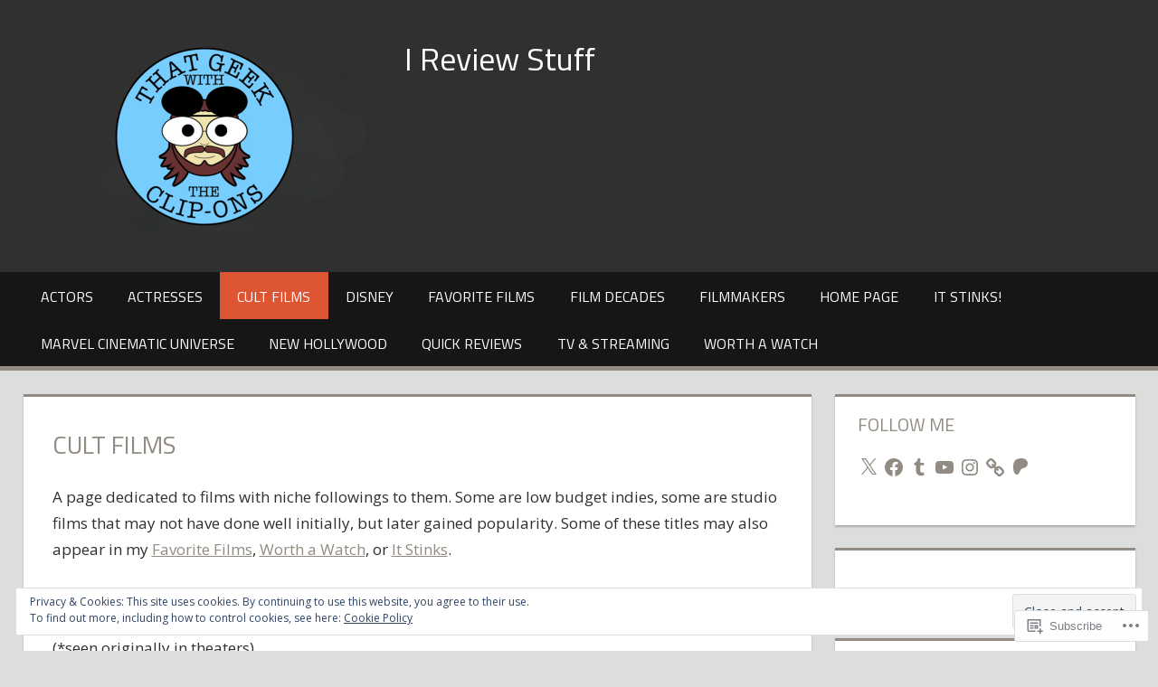

--- FILE ---
content_type: text/html; charset=UTF-8
request_url: https://geekwithclipons.com/cult-films/
body_size: 65303
content:
<!DOCTYPE html>
<html lang="en">

<head>
<meta charset="UTF-8">
<meta name="viewport" content="width=device-width, initial-scale=1">
<link rel="profile" href="http://gmpg.org/xfn/11">
<link rel="pingback" href="https://geekwithclipons.com/xmlrpc.php">

<title>Cult Films &#8211; I Review Stuff</title>
<meta name='robots' content='max-image-preview:large' />

<!-- Async WordPress.com Remote Login -->
<script id="wpcom_remote_login_js">
var wpcom_remote_login_extra_auth = '';
function wpcom_remote_login_remove_dom_node_id( element_id ) {
	var dom_node = document.getElementById( element_id );
	if ( dom_node ) { dom_node.parentNode.removeChild( dom_node ); }
}
function wpcom_remote_login_remove_dom_node_classes( class_name ) {
	var dom_nodes = document.querySelectorAll( '.' + class_name );
	for ( var i = 0; i < dom_nodes.length; i++ ) {
		dom_nodes[ i ].parentNode.removeChild( dom_nodes[ i ] );
	}
}
function wpcom_remote_login_final_cleanup() {
	wpcom_remote_login_remove_dom_node_classes( "wpcom_remote_login_msg" );
	wpcom_remote_login_remove_dom_node_id( "wpcom_remote_login_key" );
	wpcom_remote_login_remove_dom_node_id( "wpcom_remote_login_validate" );
	wpcom_remote_login_remove_dom_node_id( "wpcom_remote_login_js" );
	wpcom_remote_login_remove_dom_node_id( "wpcom_request_access_iframe" );
	wpcom_remote_login_remove_dom_node_id( "wpcom_request_access_styles" );
}

// Watch for messages back from the remote login
window.addEventListener( "message", function( e ) {
	if ( e.origin === "https://r-login.wordpress.com" ) {
		var data = {};
		try {
			data = JSON.parse( e.data );
		} catch( e ) {
			wpcom_remote_login_final_cleanup();
			return;
		}

		if ( data.msg === 'LOGIN' ) {
			// Clean up the login check iframe
			wpcom_remote_login_remove_dom_node_id( "wpcom_remote_login_key" );

			var id_regex = new RegExp( /^[0-9]+$/ );
			var token_regex = new RegExp( /^.*|.*|.*$/ );
			if (
				token_regex.test( data.token )
				&& id_regex.test( data.wpcomid )
			) {
				// We have everything we need to ask for a login
				var script = document.createElement( "script" );
				script.setAttribute( "id", "wpcom_remote_login_validate" );
				script.src = '/remote-login.php?wpcom_remote_login=validate'
					+ '&wpcomid=' + data.wpcomid
					+ '&token=' + encodeURIComponent( data.token )
					+ '&host=' + window.location.protocol
					+ '//' + window.location.hostname
					+ '&postid=21159'
					+ '&is_singular=';
				document.body.appendChild( script );
			}

			return;
		}

		// Safari ITP, not logged in, so redirect
		if ( data.msg === 'LOGIN-REDIRECT' ) {
			window.location = 'https://wordpress.com/log-in?redirect_to=' + window.location.href;
			return;
		}

		// Safari ITP, storage access failed, remove the request
		if ( data.msg === 'LOGIN-REMOVE' ) {
			var css_zap = 'html { -webkit-transition: margin-top 1s; transition: margin-top 1s; } /* 9001 */ html { margin-top: 0 !important; } * html body { margin-top: 0 !important; } @media screen and ( max-width: 782px ) { html { margin-top: 0 !important; } * html body { margin-top: 0 !important; } }';
			var style_zap = document.createElement( 'style' );
			style_zap.type = 'text/css';
			style_zap.appendChild( document.createTextNode( css_zap ) );
			document.body.appendChild( style_zap );

			var e = document.getElementById( 'wpcom_request_access_iframe' );
			e.parentNode.removeChild( e );

			document.cookie = 'wordpress_com_login_access=denied; path=/; max-age=31536000';

			return;
		}

		// Safari ITP
		if ( data.msg === 'REQUEST_ACCESS' ) {
			console.log( 'request access: safari' );

			// Check ITP iframe enable/disable knob
			if ( wpcom_remote_login_extra_auth !== 'safari_itp_iframe' ) {
				return;
			}

			// If we are in a "private window" there is no ITP.
			var private_window = false;
			try {
				var opendb = window.openDatabase( null, null, null, null );
			} catch( e ) {
				private_window = true;
			}

			if ( private_window ) {
				console.log( 'private window' );
				return;
			}

			var iframe = document.createElement( 'iframe' );
			iframe.id = 'wpcom_request_access_iframe';
			iframe.setAttribute( 'scrolling', 'no' );
			iframe.setAttribute( 'sandbox', 'allow-storage-access-by-user-activation allow-scripts allow-same-origin allow-top-navigation-by-user-activation' );
			iframe.src = 'https://r-login.wordpress.com/remote-login.php?wpcom_remote_login=request_access&origin=' + encodeURIComponent( data.origin ) + '&wpcomid=' + encodeURIComponent( data.wpcomid );

			var css = 'html { -webkit-transition: margin-top 1s; transition: margin-top 1s; } /* 9001 */ html { margin-top: 46px !important; } * html body { margin-top: 46px !important; } @media screen and ( max-width: 660px ) { html { margin-top: 71px !important; } * html body { margin-top: 71px !important; } #wpcom_request_access_iframe { display: block; height: 71px !important; } } #wpcom_request_access_iframe { border: 0px; height: 46px; position: fixed; top: 0; left: 0; width: 100%; min-width: 100%; z-index: 99999; background: #23282d; } ';

			var style = document.createElement( 'style' );
			style.type = 'text/css';
			style.id = 'wpcom_request_access_styles';
			style.appendChild( document.createTextNode( css ) );
			document.body.appendChild( style );

			document.body.appendChild( iframe );
		}

		if ( data.msg === 'DONE' ) {
			wpcom_remote_login_final_cleanup();
		}
	}
}, false );

// Inject the remote login iframe after the page has had a chance to load
// more critical resources
window.addEventListener( "DOMContentLoaded", function( e ) {
	var iframe = document.createElement( "iframe" );
	iframe.style.display = "none";
	iframe.setAttribute( "scrolling", "no" );
	iframe.setAttribute( "id", "wpcom_remote_login_key" );
	iframe.src = "https://r-login.wordpress.com/remote-login.php"
		+ "?wpcom_remote_login=key"
		+ "&origin=aHR0cHM6Ly9nZWVrd2l0aGNsaXBvbnMuY29t"
		+ "&wpcomid=164830947"
		+ "&time=" + Math.floor( Date.now() / 1000 );
	document.body.appendChild( iframe );
}, false );
</script>
<link rel='dns-prefetch' href='//s0.wp.com' />
<link rel='dns-prefetch' href='//wordpress.com' />
<link rel='dns-prefetch' href='//fonts-api.wp.com' />
<link rel='dns-prefetch' href='//af.pubmine.com' />
<link rel="alternate" type="application/rss+xml" title="I Review Stuff &raquo; Feed" href="https://geekwithclipons.com/feed/" />
<link rel="alternate" type="application/rss+xml" title="I Review Stuff &raquo; Comments Feed" href="https://geekwithclipons.com/comments/feed/" />
	<script type="text/javascript">
		/* <![CDATA[ */
		function addLoadEvent(func) {
			var oldonload = window.onload;
			if (typeof window.onload != 'function') {
				window.onload = func;
			} else {
				window.onload = function () {
					oldonload();
					func();
				}
			}
		}
		/* ]]> */
	</script>
	<link crossorigin='anonymous' rel='stylesheet' id='all-css-0-1' href='/_static/??/wp-content/mu-plugins/widgets/eu-cookie-law/templates/style.css,/wp-content/mu-plugins/likes/jetpack-likes.css?m=1743883414j&cssminify=yes' type='text/css' media='all' />
<style id='wp-emoji-styles-inline-css'>

	img.wp-smiley, img.emoji {
		display: inline !important;
		border: none !important;
		box-shadow: none !important;
		height: 1em !important;
		width: 1em !important;
		margin: 0 0.07em !important;
		vertical-align: -0.1em !important;
		background: none !important;
		padding: 0 !important;
	}
/*# sourceURL=wp-emoji-styles-inline-css */
</style>
<link crossorigin='anonymous' rel='stylesheet' id='all-css-2-1' href='/wp-content/plugins/gutenberg-core/v22.2.0/build/styles/block-library/style.css?m=1764855221i&cssminify=yes' type='text/css' media='all' />
<style id='wp-block-library-inline-css'>
.has-text-align-justify {
	text-align:justify;
}
.has-text-align-justify{text-align:justify;}

/*# sourceURL=wp-block-library-inline-css */
</style><style id='wp-block-paragraph-inline-css'>
.is-small-text{font-size:.875em}.is-regular-text{font-size:1em}.is-large-text{font-size:2.25em}.is-larger-text{font-size:3em}.has-drop-cap:not(:focus):first-letter{float:left;font-size:8.4em;font-style:normal;font-weight:100;line-height:.68;margin:.05em .1em 0 0;text-transform:uppercase}body.rtl .has-drop-cap:not(:focus):first-letter{float:none;margin-left:.1em}p.has-drop-cap.has-background{overflow:hidden}:root :where(p.has-background){padding:1.25em 2.375em}:where(p.has-text-color:not(.has-link-color)) a{color:inherit}p.has-text-align-left[style*="writing-mode:vertical-lr"],p.has-text-align-right[style*="writing-mode:vertical-rl"]{rotate:180deg}
/*# sourceURL=/wp-content/plugins/gutenberg-core/v22.2.0/build/styles/block-library/paragraph/style.css */
</style>
<style id='wp-block-list-inline-css'>
ol,ul{box-sizing:border-box}:root :where(.wp-block-list.has-background){padding:1.25em 2.375em}
/*# sourceURL=/wp-content/plugins/gutenberg-core/v22.2.0/build/styles/block-library/list/style.css */
</style>
<style id='global-styles-inline-css'>
:root{--wp--preset--aspect-ratio--square: 1;--wp--preset--aspect-ratio--4-3: 4/3;--wp--preset--aspect-ratio--3-4: 3/4;--wp--preset--aspect-ratio--3-2: 3/2;--wp--preset--aspect-ratio--2-3: 2/3;--wp--preset--aspect-ratio--16-9: 16/9;--wp--preset--aspect-ratio--9-16: 9/16;--wp--preset--color--black: #000000;--wp--preset--color--cyan-bluish-gray: #abb8c3;--wp--preset--color--white: #ffffff;--wp--preset--color--pale-pink: #f78da7;--wp--preset--color--vivid-red: #cf2e2e;--wp--preset--color--luminous-vivid-orange: #ff6900;--wp--preset--color--luminous-vivid-amber: #fcb900;--wp--preset--color--light-green-cyan: #7bdcb5;--wp--preset--color--vivid-green-cyan: #00d084;--wp--preset--color--pale-cyan-blue: #8ed1fc;--wp--preset--color--vivid-cyan-blue: #0693e3;--wp--preset--color--vivid-purple: #9b51e0;--wp--preset--color--primary: #dd5533;--wp--preset--color--secondary: #c43c1a;--wp--preset--color--accent: #22aadd;--wp--preset--color--highlight: #67bf96;--wp--preset--color--light-gray: #dddddd;--wp--preset--color--gray: #808080;--wp--preset--color--dark-gray: #303030;--wp--preset--gradient--vivid-cyan-blue-to-vivid-purple: linear-gradient(135deg,rgb(6,147,227) 0%,rgb(155,81,224) 100%);--wp--preset--gradient--light-green-cyan-to-vivid-green-cyan: linear-gradient(135deg,rgb(122,220,180) 0%,rgb(0,208,130) 100%);--wp--preset--gradient--luminous-vivid-amber-to-luminous-vivid-orange: linear-gradient(135deg,rgb(252,185,0) 0%,rgb(255,105,0) 100%);--wp--preset--gradient--luminous-vivid-orange-to-vivid-red: linear-gradient(135deg,rgb(255,105,0) 0%,rgb(207,46,46) 100%);--wp--preset--gradient--very-light-gray-to-cyan-bluish-gray: linear-gradient(135deg,rgb(238,238,238) 0%,rgb(169,184,195) 100%);--wp--preset--gradient--cool-to-warm-spectrum: linear-gradient(135deg,rgb(74,234,220) 0%,rgb(151,120,209) 20%,rgb(207,42,186) 40%,rgb(238,44,130) 60%,rgb(251,105,98) 80%,rgb(254,248,76) 100%);--wp--preset--gradient--blush-light-purple: linear-gradient(135deg,rgb(255,206,236) 0%,rgb(152,150,240) 100%);--wp--preset--gradient--blush-bordeaux: linear-gradient(135deg,rgb(254,205,165) 0%,rgb(254,45,45) 50%,rgb(107,0,62) 100%);--wp--preset--gradient--luminous-dusk: linear-gradient(135deg,rgb(255,203,112) 0%,rgb(199,81,192) 50%,rgb(65,88,208) 100%);--wp--preset--gradient--pale-ocean: linear-gradient(135deg,rgb(255,245,203) 0%,rgb(182,227,212) 50%,rgb(51,167,181) 100%);--wp--preset--gradient--electric-grass: linear-gradient(135deg,rgb(202,248,128) 0%,rgb(113,206,126) 100%);--wp--preset--gradient--midnight: linear-gradient(135deg,rgb(2,3,129) 0%,rgb(40,116,252) 100%);--wp--preset--font-size--small: 14px;--wp--preset--font-size--medium: 20px;--wp--preset--font-size--large: 24px;--wp--preset--font-size--x-large: 42px;--wp--preset--font-size--huge: 36px;--wp--preset--font-family--albert-sans: 'Albert Sans', sans-serif;--wp--preset--font-family--alegreya: Alegreya, serif;--wp--preset--font-family--arvo: Arvo, serif;--wp--preset--font-family--bodoni-moda: 'Bodoni Moda', serif;--wp--preset--font-family--bricolage-grotesque: 'Bricolage Grotesque', sans-serif;--wp--preset--font-family--cabin: Cabin, sans-serif;--wp--preset--font-family--chivo: Chivo, sans-serif;--wp--preset--font-family--commissioner: Commissioner, sans-serif;--wp--preset--font-family--cormorant: Cormorant, serif;--wp--preset--font-family--courier-prime: 'Courier Prime', monospace;--wp--preset--font-family--crimson-pro: 'Crimson Pro', serif;--wp--preset--font-family--dm-mono: 'DM Mono', monospace;--wp--preset--font-family--dm-sans: 'DM Sans', sans-serif;--wp--preset--font-family--dm-serif-display: 'DM Serif Display', serif;--wp--preset--font-family--domine: Domine, serif;--wp--preset--font-family--eb-garamond: 'EB Garamond', serif;--wp--preset--font-family--epilogue: Epilogue, sans-serif;--wp--preset--font-family--fahkwang: Fahkwang, sans-serif;--wp--preset--font-family--figtree: Figtree, sans-serif;--wp--preset--font-family--fira-sans: 'Fira Sans', sans-serif;--wp--preset--font-family--fjalla-one: 'Fjalla One', sans-serif;--wp--preset--font-family--fraunces: Fraunces, serif;--wp--preset--font-family--gabarito: Gabarito, system-ui;--wp--preset--font-family--ibm-plex-mono: 'IBM Plex Mono', monospace;--wp--preset--font-family--ibm-plex-sans: 'IBM Plex Sans', sans-serif;--wp--preset--font-family--ibarra-real-nova: 'Ibarra Real Nova', serif;--wp--preset--font-family--instrument-serif: 'Instrument Serif', serif;--wp--preset--font-family--inter: Inter, sans-serif;--wp--preset--font-family--josefin-sans: 'Josefin Sans', sans-serif;--wp--preset--font-family--jost: Jost, sans-serif;--wp--preset--font-family--libre-baskerville: 'Libre Baskerville', serif;--wp--preset--font-family--libre-franklin: 'Libre Franklin', sans-serif;--wp--preset--font-family--literata: Literata, serif;--wp--preset--font-family--lora: Lora, serif;--wp--preset--font-family--merriweather: Merriweather, serif;--wp--preset--font-family--montserrat: Montserrat, sans-serif;--wp--preset--font-family--newsreader: Newsreader, serif;--wp--preset--font-family--noto-sans-mono: 'Noto Sans Mono', sans-serif;--wp--preset--font-family--nunito: Nunito, sans-serif;--wp--preset--font-family--open-sans: 'Open Sans', sans-serif;--wp--preset--font-family--overpass: Overpass, sans-serif;--wp--preset--font-family--pt-serif: 'PT Serif', serif;--wp--preset--font-family--petrona: Petrona, serif;--wp--preset--font-family--piazzolla: Piazzolla, serif;--wp--preset--font-family--playfair-display: 'Playfair Display', serif;--wp--preset--font-family--plus-jakarta-sans: 'Plus Jakarta Sans', sans-serif;--wp--preset--font-family--poppins: Poppins, sans-serif;--wp--preset--font-family--raleway: Raleway, sans-serif;--wp--preset--font-family--roboto: Roboto, sans-serif;--wp--preset--font-family--roboto-slab: 'Roboto Slab', serif;--wp--preset--font-family--rubik: Rubik, sans-serif;--wp--preset--font-family--rufina: Rufina, serif;--wp--preset--font-family--sora: Sora, sans-serif;--wp--preset--font-family--source-sans-3: 'Source Sans 3', sans-serif;--wp--preset--font-family--source-serif-4: 'Source Serif 4', serif;--wp--preset--font-family--space-mono: 'Space Mono', monospace;--wp--preset--font-family--syne: Syne, sans-serif;--wp--preset--font-family--texturina: Texturina, serif;--wp--preset--font-family--urbanist: Urbanist, sans-serif;--wp--preset--font-family--work-sans: 'Work Sans', sans-serif;--wp--preset--spacing--20: 0.44rem;--wp--preset--spacing--30: 0.67rem;--wp--preset--spacing--40: 1rem;--wp--preset--spacing--50: 1.5rem;--wp--preset--spacing--60: 2.25rem;--wp--preset--spacing--70: 3.38rem;--wp--preset--spacing--80: 5.06rem;--wp--preset--shadow--natural: 6px 6px 9px rgba(0, 0, 0, 0.2);--wp--preset--shadow--deep: 12px 12px 50px rgba(0, 0, 0, 0.4);--wp--preset--shadow--sharp: 6px 6px 0px rgba(0, 0, 0, 0.2);--wp--preset--shadow--outlined: 6px 6px 0px -3px rgb(255, 255, 255), 6px 6px rgb(0, 0, 0);--wp--preset--shadow--crisp: 6px 6px 0px rgb(0, 0, 0);}:where(.is-layout-flex){gap: 0.5em;}:where(.is-layout-grid){gap: 0.5em;}body .is-layout-flex{display: flex;}.is-layout-flex{flex-wrap: wrap;align-items: center;}.is-layout-flex > :is(*, div){margin: 0;}body .is-layout-grid{display: grid;}.is-layout-grid > :is(*, div){margin: 0;}:where(.wp-block-columns.is-layout-flex){gap: 2em;}:where(.wp-block-columns.is-layout-grid){gap: 2em;}:where(.wp-block-post-template.is-layout-flex){gap: 1.25em;}:where(.wp-block-post-template.is-layout-grid){gap: 1.25em;}.has-black-color{color: var(--wp--preset--color--black) !important;}.has-cyan-bluish-gray-color{color: var(--wp--preset--color--cyan-bluish-gray) !important;}.has-white-color{color: var(--wp--preset--color--white) !important;}.has-pale-pink-color{color: var(--wp--preset--color--pale-pink) !important;}.has-vivid-red-color{color: var(--wp--preset--color--vivid-red) !important;}.has-luminous-vivid-orange-color{color: var(--wp--preset--color--luminous-vivid-orange) !important;}.has-luminous-vivid-amber-color{color: var(--wp--preset--color--luminous-vivid-amber) !important;}.has-light-green-cyan-color{color: var(--wp--preset--color--light-green-cyan) !important;}.has-vivid-green-cyan-color{color: var(--wp--preset--color--vivid-green-cyan) !important;}.has-pale-cyan-blue-color{color: var(--wp--preset--color--pale-cyan-blue) !important;}.has-vivid-cyan-blue-color{color: var(--wp--preset--color--vivid-cyan-blue) !important;}.has-vivid-purple-color{color: var(--wp--preset--color--vivid-purple) !important;}.has-black-background-color{background-color: var(--wp--preset--color--black) !important;}.has-cyan-bluish-gray-background-color{background-color: var(--wp--preset--color--cyan-bluish-gray) !important;}.has-white-background-color{background-color: var(--wp--preset--color--white) !important;}.has-pale-pink-background-color{background-color: var(--wp--preset--color--pale-pink) !important;}.has-vivid-red-background-color{background-color: var(--wp--preset--color--vivid-red) !important;}.has-luminous-vivid-orange-background-color{background-color: var(--wp--preset--color--luminous-vivid-orange) !important;}.has-luminous-vivid-amber-background-color{background-color: var(--wp--preset--color--luminous-vivid-amber) !important;}.has-light-green-cyan-background-color{background-color: var(--wp--preset--color--light-green-cyan) !important;}.has-vivid-green-cyan-background-color{background-color: var(--wp--preset--color--vivid-green-cyan) !important;}.has-pale-cyan-blue-background-color{background-color: var(--wp--preset--color--pale-cyan-blue) !important;}.has-vivid-cyan-blue-background-color{background-color: var(--wp--preset--color--vivid-cyan-blue) !important;}.has-vivid-purple-background-color{background-color: var(--wp--preset--color--vivid-purple) !important;}.has-black-border-color{border-color: var(--wp--preset--color--black) !important;}.has-cyan-bluish-gray-border-color{border-color: var(--wp--preset--color--cyan-bluish-gray) !important;}.has-white-border-color{border-color: var(--wp--preset--color--white) !important;}.has-pale-pink-border-color{border-color: var(--wp--preset--color--pale-pink) !important;}.has-vivid-red-border-color{border-color: var(--wp--preset--color--vivid-red) !important;}.has-luminous-vivid-orange-border-color{border-color: var(--wp--preset--color--luminous-vivid-orange) !important;}.has-luminous-vivid-amber-border-color{border-color: var(--wp--preset--color--luminous-vivid-amber) !important;}.has-light-green-cyan-border-color{border-color: var(--wp--preset--color--light-green-cyan) !important;}.has-vivid-green-cyan-border-color{border-color: var(--wp--preset--color--vivid-green-cyan) !important;}.has-pale-cyan-blue-border-color{border-color: var(--wp--preset--color--pale-cyan-blue) !important;}.has-vivid-cyan-blue-border-color{border-color: var(--wp--preset--color--vivid-cyan-blue) !important;}.has-vivid-purple-border-color{border-color: var(--wp--preset--color--vivid-purple) !important;}.has-vivid-cyan-blue-to-vivid-purple-gradient-background{background: var(--wp--preset--gradient--vivid-cyan-blue-to-vivid-purple) !important;}.has-light-green-cyan-to-vivid-green-cyan-gradient-background{background: var(--wp--preset--gradient--light-green-cyan-to-vivid-green-cyan) !important;}.has-luminous-vivid-amber-to-luminous-vivid-orange-gradient-background{background: var(--wp--preset--gradient--luminous-vivid-amber-to-luminous-vivid-orange) !important;}.has-luminous-vivid-orange-to-vivid-red-gradient-background{background: var(--wp--preset--gradient--luminous-vivid-orange-to-vivid-red) !important;}.has-very-light-gray-to-cyan-bluish-gray-gradient-background{background: var(--wp--preset--gradient--very-light-gray-to-cyan-bluish-gray) !important;}.has-cool-to-warm-spectrum-gradient-background{background: var(--wp--preset--gradient--cool-to-warm-spectrum) !important;}.has-blush-light-purple-gradient-background{background: var(--wp--preset--gradient--blush-light-purple) !important;}.has-blush-bordeaux-gradient-background{background: var(--wp--preset--gradient--blush-bordeaux) !important;}.has-luminous-dusk-gradient-background{background: var(--wp--preset--gradient--luminous-dusk) !important;}.has-pale-ocean-gradient-background{background: var(--wp--preset--gradient--pale-ocean) !important;}.has-electric-grass-gradient-background{background: var(--wp--preset--gradient--electric-grass) !important;}.has-midnight-gradient-background{background: var(--wp--preset--gradient--midnight) !important;}.has-small-font-size{font-size: var(--wp--preset--font-size--small) !important;}.has-medium-font-size{font-size: var(--wp--preset--font-size--medium) !important;}.has-large-font-size{font-size: var(--wp--preset--font-size--large) !important;}.has-x-large-font-size{font-size: var(--wp--preset--font-size--x-large) !important;}.has-albert-sans-font-family{font-family: var(--wp--preset--font-family--albert-sans) !important;}.has-alegreya-font-family{font-family: var(--wp--preset--font-family--alegreya) !important;}.has-arvo-font-family{font-family: var(--wp--preset--font-family--arvo) !important;}.has-bodoni-moda-font-family{font-family: var(--wp--preset--font-family--bodoni-moda) !important;}.has-bricolage-grotesque-font-family{font-family: var(--wp--preset--font-family--bricolage-grotesque) !important;}.has-cabin-font-family{font-family: var(--wp--preset--font-family--cabin) !important;}.has-chivo-font-family{font-family: var(--wp--preset--font-family--chivo) !important;}.has-commissioner-font-family{font-family: var(--wp--preset--font-family--commissioner) !important;}.has-cormorant-font-family{font-family: var(--wp--preset--font-family--cormorant) !important;}.has-courier-prime-font-family{font-family: var(--wp--preset--font-family--courier-prime) !important;}.has-crimson-pro-font-family{font-family: var(--wp--preset--font-family--crimson-pro) !important;}.has-dm-mono-font-family{font-family: var(--wp--preset--font-family--dm-mono) !important;}.has-dm-sans-font-family{font-family: var(--wp--preset--font-family--dm-sans) !important;}.has-dm-serif-display-font-family{font-family: var(--wp--preset--font-family--dm-serif-display) !important;}.has-domine-font-family{font-family: var(--wp--preset--font-family--domine) !important;}.has-eb-garamond-font-family{font-family: var(--wp--preset--font-family--eb-garamond) !important;}.has-epilogue-font-family{font-family: var(--wp--preset--font-family--epilogue) !important;}.has-fahkwang-font-family{font-family: var(--wp--preset--font-family--fahkwang) !important;}.has-figtree-font-family{font-family: var(--wp--preset--font-family--figtree) !important;}.has-fira-sans-font-family{font-family: var(--wp--preset--font-family--fira-sans) !important;}.has-fjalla-one-font-family{font-family: var(--wp--preset--font-family--fjalla-one) !important;}.has-fraunces-font-family{font-family: var(--wp--preset--font-family--fraunces) !important;}.has-gabarito-font-family{font-family: var(--wp--preset--font-family--gabarito) !important;}.has-ibm-plex-mono-font-family{font-family: var(--wp--preset--font-family--ibm-plex-mono) !important;}.has-ibm-plex-sans-font-family{font-family: var(--wp--preset--font-family--ibm-plex-sans) !important;}.has-ibarra-real-nova-font-family{font-family: var(--wp--preset--font-family--ibarra-real-nova) !important;}.has-instrument-serif-font-family{font-family: var(--wp--preset--font-family--instrument-serif) !important;}.has-inter-font-family{font-family: var(--wp--preset--font-family--inter) !important;}.has-josefin-sans-font-family{font-family: var(--wp--preset--font-family--josefin-sans) !important;}.has-jost-font-family{font-family: var(--wp--preset--font-family--jost) !important;}.has-libre-baskerville-font-family{font-family: var(--wp--preset--font-family--libre-baskerville) !important;}.has-libre-franklin-font-family{font-family: var(--wp--preset--font-family--libre-franklin) !important;}.has-literata-font-family{font-family: var(--wp--preset--font-family--literata) !important;}.has-lora-font-family{font-family: var(--wp--preset--font-family--lora) !important;}.has-merriweather-font-family{font-family: var(--wp--preset--font-family--merriweather) !important;}.has-montserrat-font-family{font-family: var(--wp--preset--font-family--montserrat) !important;}.has-newsreader-font-family{font-family: var(--wp--preset--font-family--newsreader) !important;}.has-noto-sans-mono-font-family{font-family: var(--wp--preset--font-family--noto-sans-mono) !important;}.has-nunito-font-family{font-family: var(--wp--preset--font-family--nunito) !important;}.has-open-sans-font-family{font-family: var(--wp--preset--font-family--open-sans) !important;}.has-overpass-font-family{font-family: var(--wp--preset--font-family--overpass) !important;}.has-pt-serif-font-family{font-family: var(--wp--preset--font-family--pt-serif) !important;}.has-petrona-font-family{font-family: var(--wp--preset--font-family--petrona) !important;}.has-piazzolla-font-family{font-family: var(--wp--preset--font-family--piazzolla) !important;}.has-playfair-display-font-family{font-family: var(--wp--preset--font-family--playfair-display) !important;}.has-plus-jakarta-sans-font-family{font-family: var(--wp--preset--font-family--plus-jakarta-sans) !important;}.has-poppins-font-family{font-family: var(--wp--preset--font-family--poppins) !important;}.has-raleway-font-family{font-family: var(--wp--preset--font-family--raleway) !important;}.has-roboto-font-family{font-family: var(--wp--preset--font-family--roboto) !important;}.has-roboto-slab-font-family{font-family: var(--wp--preset--font-family--roboto-slab) !important;}.has-rubik-font-family{font-family: var(--wp--preset--font-family--rubik) !important;}.has-rufina-font-family{font-family: var(--wp--preset--font-family--rufina) !important;}.has-sora-font-family{font-family: var(--wp--preset--font-family--sora) !important;}.has-source-sans-3-font-family{font-family: var(--wp--preset--font-family--source-sans-3) !important;}.has-source-serif-4-font-family{font-family: var(--wp--preset--font-family--source-serif-4) !important;}.has-space-mono-font-family{font-family: var(--wp--preset--font-family--space-mono) !important;}.has-syne-font-family{font-family: var(--wp--preset--font-family--syne) !important;}.has-texturina-font-family{font-family: var(--wp--preset--font-family--texturina) !important;}.has-urbanist-font-family{font-family: var(--wp--preset--font-family--urbanist) !important;}.has-work-sans-font-family{font-family: var(--wp--preset--font-family--work-sans) !important;}
/*# sourceURL=global-styles-inline-css */
</style>

<style id='classic-theme-styles-inline-css'>
/*! This file is auto-generated */
.wp-block-button__link{color:#fff;background-color:#32373c;border-radius:9999px;box-shadow:none;text-decoration:none;padding:calc(.667em + 2px) calc(1.333em + 2px);font-size:1.125em}.wp-block-file__button{background:#32373c;color:#fff;text-decoration:none}
/*# sourceURL=/wp-includes/css/classic-themes.min.css */
</style>
<link crossorigin='anonymous' rel='stylesheet' id='all-css-4-1' href='/_static/??[base64]/zuSpc5N9x0lxoBnDg4HCpTX0qfjIj3JsW737f7QNp/N+AOyfJmh&cssminify=yes' type='text/css' media='all' />
<link rel='stylesheet' id='tortuga-default-fonts-css' href='https://fonts-api.wp.com/css?family=Titillium+Web%3A400%2C400italic%2C700%2C700italic%7COpen+Sans%3A400%2C400italic%2C700%2C700italic&#038;subset=latin%2Clatin-ext' media='all' />
<link crossorigin='anonymous' rel='stylesheet' id='all-css-6-1' href='/_static/??-eJzTLy/QTc7PK0nNK9HPLdUtyClNz8wr1i9KTcrJTwcy0/WTi5G5ekCujj52Temp+bo5+cmJJZn5eSgc3bScxMwikFb7XFtDE1NLExMLc0OTLACohS2q&cssminify=yes' type='text/css' media='all' />
<style id='jetpack-global-styles-frontend-style-inline-css'>
:root { --font-headings: unset; --font-base: unset; --font-headings-default: -apple-system,BlinkMacSystemFont,"Segoe UI",Roboto,Oxygen-Sans,Ubuntu,Cantarell,"Helvetica Neue",sans-serif; --font-base-default: -apple-system,BlinkMacSystemFont,"Segoe UI",Roboto,Oxygen-Sans,Ubuntu,Cantarell,"Helvetica Neue",sans-serif;}
/*# sourceURL=jetpack-global-styles-frontend-style-inline-css */
</style>
<link crossorigin='anonymous' rel='stylesheet' id='all-css-8-1' href='/_static/??-eJyNjcEKwjAQRH/IuFRT6kX8FNkmS5K6yQY3Qfx7bfEiXrwM82B4A49qnJRGpUHupnIPqSgs1Cq624chi6zhO5OCRryTR++fW00l7J3qDv43XVNxoOISsmEJol/wY2uR8vs3WggsM/I6uOTzMI3Hw8lOg11eUT1JKA==&cssminify=yes' type='text/css' media='all' />
<script type="text/javascript" id="tortuga-jquery-navigation-js-extra">
/* <![CDATA[ */
var tortuga_menu_title = "Menu";
//# sourceURL=tortuga-jquery-navigation-js-extra
/* ]]> */
</script>
<script type="text/javascript" id="wpcom-actionbar-placeholder-js-extra">
/* <![CDATA[ */
var actionbardata = {"siteID":"164830947","postID":"21159","siteURL":"https://geekwithclipons.com","xhrURL":"https://geekwithclipons.com/wp-admin/admin-ajax.php","nonce":"82a9033793","isLoggedIn":"","statusMessage":"","subsEmailDefault":"instantly","proxyScriptUrl":"https://s0.wp.com/wp-content/js/wpcom-proxy-request.js?m=1513050504i&amp;ver=20211021","shortlink":"https://wp.me/Pb9C3F-5vh","i18n":{"followedText":"New posts from this site will now appear in your \u003Ca href=\"https://wordpress.com/reader\"\u003EReader\u003C/a\u003E","foldBar":"Collapse this bar","unfoldBar":"Expand this bar","shortLinkCopied":"Shortlink copied to clipboard."}};
//# sourceURL=wpcom-actionbar-placeholder-js-extra
/* ]]> */
</script>
<script type="text/javascript" id="jetpack-mu-wpcom-settings-js-before">
/* <![CDATA[ */
var JETPACK_MU_WPCOM_SETTINGS = {"assetsUrl":"https://s0.wp.com/wp-content/mu-plugins/jetpack-mu-wpcom-plugin/moon/jetpack_vendor/automattic/jetpack-mu-wpcom/src/build/"};
//# sourceURL=jetpack-mu-wpcom-settings-js-before
/* ]]> */
</script>
<script crossorigin='anonymous' type='text/javascript'  src='/_static/??-eJyFjc0OwiAQhF9I3Frj38H4LAgEIbDg7tLat7eNmph48DSH+eYbGKsyBcWhQGSgJKpSeUzryCuYu4AmNet4KeO9OZresc4B/0IqB09a3Df8eZOby/OkksuhZZBC0rxeFKiH4LWE8rO5puJVTc0HZBgLWW1ZmaSZX+cmVxj6JRQWVN5WmhWXfN4c+m637fbHU3wCUctZUg=='></script>
<script type="text/javascript" id="rlt-proxy-js-after">
/* <![CDATA[ */
	rltInitialize( {"token":null,"iframeOrigins":["https:\/\/widgets.wp.com"]} );
//# sourceURL=rlt-proxy-js-after
/* ]]> */
</script>
<link rel="EditURI" type="application/rsd+xml" title="RSD" href="https://geekwithclipons.wordpress.com/xmlrpc.php?rsd" />
<meta name="generator" content="WordPress.com" />
<link rel="canonical" href="https://geekwithclipons.com/cult-films/" />
<link rel='shortlink' href='https://wp.me/Pb9C3F-5vh' />
<link rel="alternate" type="application/json+oembed" href="https://public-api.wordpress.com/oembed/?format=json&amp;url=https%3A%2F%2Fgeekwithclipons.com%2Fcult-films%2F&amp;for=wpcom-auto-discovery" /><link rel="alternate" type="application/xml+oembed" href="https://public-api.wordpress.com/oembed/?format=xml&amp;url=https%3A%2F%2Fgeekwithclipons.com%2Fcult-films%2F&amp;for=wpcom-auto-discovery" />
<!-- Jetpack Open Graph Tags -->
<meta property="og:type" content="article" />
<meta property="og:title" content="Cult Films" />
<meta property="og:url" content="https://geekwithclipons.com/cult-films/" />
<meta property="og:description" content="A page dedicated to films with niche followings to them. Some are low budget indies, some are studio films that may not have done well initially, but later gained popularity. Some of these titles m…" />
<meta property="article:published_time" content="2022-10-10T08:43:15+00:00" />
<meta property="article:modified_time" content="2025-11-09T04:14:15+00:00" />
<meta property="og:site_name" content="I Review Stuff" />
<meta property="og:image" content="https://geekwithclipons.com/wp-content/uploads/2023/06/cropped-img_2313.png" />
<meta property="og:image:width" content="800" />
<meta property="og:image:height" content="426" />
<meta property="og:image:alt" content="" />
<meta property="og:locale" content="en_US" />
<meta property="article:publisher" content="https://www.facebook.com/WordPresscom" />
<meta name="twitter:creator" content="@GeekWithClipOns" />
<meta name="twitter:site" content="@GeekWithClipOns" />
<meta name="twitter:text:title" content="Cult Films" />
<meta name="twitter:card" content="summary" />

<!-- End Jetpack Open Graph Tags -->
<link rel="shortcut icon" type="image/x-icon" href="https://s0.wp.com/i/favicon.ico?m=1713425267i" sizes="16x16 24x24 32x32 48x48" />
<link rel="icon" type="image/x-icon" href="https://s0.wp.com/i/favicon.ico?m=1713425267i" sizes="16x16 24x24 32x32 48x48" />
<link rel="apple-touch-icon" href="https://s0.wp.com/i/webclip.png?m=1713868326i" />
<link rel="search" type="application/opensearchdescription+xml" href="https://geekwithclipons.com/osd.xml" title="I Review Stuff" />
<link rel="search" type="application/opensearchdescription+xml" href="https://s1.wp.com/opensearch.xml" title="WordPress.com" />
<meta name="theme-color" content="#dddddd" />
<meta name="description" content="A page dedicated to films with niche followings to them. Some are low budget indies, some are studio films that may not have done well initially, but later gained popularity. Some of these titles may also appear in my Favorite Films, Worth a Watch, or It Stinks. Each review will be linked to the title&hellip;" />
<script type="text/javascript">
/* <![CDATA[ */
var wa_client = {}; wa_client.cmd = []; wa_client.config = { 'blog_id': 164830947, 'blog_language': 'en', 'is_wordads': true, 'hosting_type': 1, 'afp_account_id': null, 'afp_host_id': 5038568878849053, 'theme': 'premium/tortuga', '_': { 'title': 'Advertisement', 'privacy_settings': 'Privacy Settings' }, 'formats': [ 'inline', 'belowpost', 'bottom_sticky', 'sidebar_sticky_right', 'sidebar', 'top', 'shortcode', 'gutenberg_rectangle', 'gutenberg_leaderboard', 'gutenberg_mobile_leaderboard', 'gutenberg_skyscraper' ] };
/* ]]> */
</script>
		<script type="text/javascript">

			window.doNotSellCallback = function() {

				var linkElements = [
					'a[href="https://wordpress.com/?ref=footer_blog"]',
					'a[href="https://wordpress.com/?ref=footer_website"]',
					'a[href="https://wordpress.com/?ref=vertical_footer"]',
					'a[href^="https://wordpress.com/?ref=footer_segment_"]',
				].join(',');

				var dnsLink = document.createElement( 'a' );
				dnsLink.href = 'https://wordpress.com/advertising-program-optout/';
				dnsLink.classList.add( 'do-not-sell-link' );
				dnsLink.rel = 'nofollow';
				dnsLink.style.marginLeft = '0.5em';
				dnsLink.textContent = 'Do Not Sell or Share My Personal Information';

				var creditLinks = document.querySelectorAll( linkElements );

				if ( 0 === creditLinks.length ) {
					return false;
				}

				Array.prototype.forEach.call( creditLinks, function( el ) {
					el.insertAdjacentElement( 'afterend', dnsLink );
				});

				return true;
			};

		</script>
		<style type="text/css" id="custom-colors-css">
	/* Navigation */
	.primary-navigation-wrap {
		background-color: transparent;
	}

	.main-navigation-menu a:hover,
	.main-navigation-menu a:hover:after,
	.main-navigation-menu a:active,
	.main-navigation-menu a:active:after {
		color: #fff !important;
	}

	.main-navigation-menu li.current-menu-item > a,
	.main-navigation-menu li.current-menu-item > a:after:hover,
	.main-navigation-menu ul .menu-item-has-children > a:after:hover,
	.widget_wpcom_social_media_icons_widget ul li a {
		color: #fff !important;
	}

	.widget_tag_cloud div a:link,
	.footer-widgets .widget_tag_cloud div a:link,
	.widget_tag_cloud div a:hover,
	.footer-widgets .widget_tag_cloud div a:hover,
	.widget_tag_cloud div a:active,
	.footer-widgets .widget_tag_cloud div a:active,
	.widget_tag_cloud div a:visited,
	.footer-widgets .widget_tag_cloud div a:visited,
	.wp_widget_tag_cloud div a:link,
	.footer-widgets .wp_widget_tag_cloud div a:link,
	.wp_widget_tag_cloud div a:hover,
	.footer-widgets .wp_widget_tag_cloud div a:hover,
	.wp_widget_tag_cloud div a:active,
	.footer-widgets .wp_widget_tag_cloud div a:active,
	.wp_widget_tag_cloud div a:visited,
	.footer-widgets .wp_widget_tag_cloud div a:visited {
		color: #fff !important;
	}

	.rtl blockquote {
		border-left-color: #ddd !important;
	}

	/* Entry meta */
	.entry-meta a:hover,
	.entry-meta a:active,
	.footer-widgets .widget a:hover,
	.footer-widgets .widget a:active,
	.site-footer a:hover,
	.site-footer a:active {
		opacity: 0.8;
	}

	.footer-widgets .widget_tag_cloud div a:hover,
	.footer-widgets .widget_tag_cloud div a:active,
	.footer-widgets .wp_widget_tag_cloud div a:hover,
	.footer-widgets .wp_widget_tag_cloud div a:active {
		opacity: 1.0;
	}

	/* Widgets */
	.a-stats a {
		color: #fff !important;
	}

.site-header,
		.site-title a:link,
		.site-title a:visited,
		.main-navigation-menu a:link,
		.main-navigation-menu a:visited,
		.top-navigation-menu a:link,
		.top-navigation-menu a:visited,
		.main-navigation-menu > .menu-item-has-children > a:after,
		.top-navigation-menu > .menu-item-has-children > a:after,
		.main-navigation-menu ul .menu-item-has-children > a:after,
		.top-navigation-menu ul .menu-item-has-children > a:after,
		.jetpack-social-navigation .menu li a:before,
		.footer-widgets .widget-title,
		.footer-widgets .widget a:link,
		.footer-widgets .widget a:visited,
		.footer-widgets .widget,
		.site-footer,
		.site-footer a:link,
		.site-footer a:visited { color: #FFFFFF;}
.main-navigation-menu a:hover,
		.top-navigation-menu a:hover { color: #FFFFFF;}
.site-footer a:link,
		.site-footer a:visited { border-color: #FFFFFF;}
body { background-color: #dddddd;}
body a:hover,
		body a:focus,
		body a:active,
		body .widget_flickr #flickr_badge_uber_wrapper a:hover,
		body .widget_flickr #flickr_badge_uber_wrapper a:active,
		body .entry-title a:hover,
		body .entry-title a:active,
		.entry-meta,
		.entry-meta a:link,
		.entry-meta a:visited { color: #303030;}
button:hover,
		input[type="button"]:hover,
		input[type="reset"]:hover,
		input[type="submit"]:hover,
		button:focus,
		input[type="button"]:focus,
		input[type="reset"]:focus,
		input[type="submit"]:focus,
		button:active,
		input[type="button"]:active,
		input[type="reset"]:active,
		input[type="submit"]:active,
		.widget_wpcom_social_media_icons_widget ul li a:hover,
		.more-link:hover,
		.more-link:active,
		.widget_tag_cloud .tagcloud a,
		.entry-tags .meta-tags a,
		.widget_tag_cloud div a,
		.wp_widget_tag_cloud div a,
		.post-navigation .nav-links a:hover,
		.post-navigation .nav-links a:active,
		.post-pagination a,
		.post-pagination .current,
		.infinite-scroll #infinite-handle span,
		.post-slider-controls .zeeflex-direction-nav a:hover,
		.post-slider-controls .zeeflex-direction-nav a:active { background: #303030;}
.site-header,
		.main-navigation-menu ul,
		.footer-widgets-wrap { background: #303030;}
.header-bar-wrap { background: #232323;}
.primary-navigation-wrap,
		.footer-wrap,
		.top-navigation-menu ul { background: #161616;}
a,
		a:link,
		a:visited,
		.widget-title,
		.widget_flickr #flickr_badge_uber_wrapper a:link,
		.widget_flickr #flickr_badge_uber_wrapper a:visited,
		.archive-title,
		.page-title,
		.entry-title,
		.entry-title a:link,
		.entry-title a:visited,
		.comments-header .comments-title,
		.comment-reply-title span { color: #918B81;}
button,
		input[type="button"],
		input[type="reset"],
		input[type="submit"],
		.main-navigation-menu a:hover,
		.main-navigation-menu a:active,
		.main-navigation-menu li.current-menu-item > a,
		.widget_wpcom_social_media_icons_widget ul li a,
		.more-link,
		.entry-tags .meta-tags a:hover,
		.entry-tags .meta-tags a:active,
		.widget_tag_cloud div a:hover,
		.widget_tag_cloud div a:active,
		.wp_widget_tag_cloud div a:hover,
		.wp_widget_tag_cloud div a:active,
		.post-navigation .nav-links a,
		.post-pagination a:hover,
		.post-pagination a:active,
		.post-pagination .current,
		.infinite-scroll #infinite-handle span:hover,
		.main-navigation-toggle,
		.main-navigation-toggle:active,
		.main-navigation-toggle:focus,
		.main-navigation-toggle:hover,
		.main-navigation-menu .submenu-dropdown-toggle:hover,
		.main-navigation-menu .submenu-dropdown-toggle:active,
		.post-slider-controls .zeeflex-direction-nav a { background: #918B81;}
.primary-navigation-wrap,
		.main-navigation-menu ul,
		.widget,
		.type-post,
		.type-page,
		.type-attachment,
		.comments-area,
		.sticky,
		.page-header,
		.main-navigation-menu-wrap { border-color: #918B81;}
blockquote { border-left-color: #918B81;}
.rtl blockquote { border-right-color: #918B81;}
</style>
<script type="text/javascript">
	window.google_analytics_uacct = "UA-52447-2";
</script>

<script type="text/javascript">
	var _gaq = _gaq || [];
	_gaq.push(['_setAccount', 'UA-52447-2']);
	_gaq.push(['_gat._anonymizeIp']);
	_gaq.push(['_setDomainName', 'none']);
	_gaq.push(['_setAllowLinker', true]);
	_gaq.push(['_initData']);
	_gaq.push(['_trackPageview']);

	(function() {
		var ga = document.createElement('script'); ga.type = 'text/javascript'; ga.async = true;
		ga.src = ('https:' == document.location.protocol ? 'https://ssl' : 'http://www') + '.google-analytics.com/ga.js';
		(document.getElementsByTagName('head')[0] || document.getElementsByTagName('body')[0]).appendChild(ga);
	})();
</script>
<link crossorigin='anonymous' rel='stylesheet' id='all-css-0-3' href='/_static/??-eJyVjssKwkAMRX/IaajFFhfip8g0Mwyp86JJ6O/bilB1pZtwD9x7CCzVYMnis0BSU6MGygyTl2rx/mJIpWzHafQMC7nghYELko2G1vknNMh8gN/FN8oIo1J0wDoyzlSFntJ3ahLlf83fL689sWG2aU+b8pou7XDqzkPftcfpAfI2aCk=&cssminify=yes' type='text/css' media='all' />
</head>

<body class="wp-singular page-template-default page page-id-21159 wp-custom-logo wp-embed-responsive wp-theme-premiumtortuga customizer-styles-applied post-layout-two-columns post-layout-columns jetpack-reblog-enabled custom-colors">

	<div id="page" class="hfeed site">

		<a class="skip-link screen-reader-text" href="#content">Skip to content</a>

		<div id="header-top" class="header-bar-wrap">

			
<div id="header-bar" class="header-bar container clearfix">

	
</div>

		</div>

		<header id="masthead" class="site-header clearfix" role="banner">

			<div class="header-main container clearfix">

				<div id="logo" class="site-branding clearfix">

					<a href="https://geekwithclipons.com/" class="custom-logo-link" rel="home"><img width="800" height="426" src="https://geekwithclipons.com/wp-content/uploads/2023/06/cropped-img_2313.png" class="custom-logo" alt="I Review Stuff" decoding="async" srcset="https://geekwithclipons.com/wp-content/uploads/2023/06/cropped-img_2313.png 800w, https://geekwithclipons.com/wp-content/uploads/2023/06/cropped-img_2313.png?w=150&amp;h=80 150w, https://geekwithclipons.com/wp-content/uploads/2023/06/cropped-img_2313.png?w=300&amp;h=160 300w, https://geekwithclipons.com/wp-content/uploads/2023/06/cropped-img_2313.png?w=768&amp;h=409 768w" sizes="(max-width: 800px) 100vw, 800px" data-attachment-id="23275" data-permalink="https://geekwithclipons.com/img_2313-2/" data-orig-file="https://geekwithclipons.com/wp-content/uploads/2023/06/cropped-img_2313.png" data-orig-size="800,426" data-comments-opened="1" data-image-meta="{&quot;aperture&quot;:&quot;0&quot;,&quot;credit&quot;:&quot;&quot;,&quot;camera&quot;:&quot;&quot;,&quot;caption&quot;:&quot;&quot;,&quot;created_timestamp&quot;:&quot;0&quot;,&quot;copyright&quot;:&quot;&quot;,&quot;focal_length&quot;:&quot;0&quot;,&quot;iso&quot;:&quot;0&quot;,&quot;shutter_speed&quot;:&quot;0&quot;,&quot;title&quot;:&quot;&quot;,&quot;orientation&quot;:&quot;0&quot;}" data-image-title="IMG_2313" data-image-description="&lt;p&gt;https://geekwithclipons.files.wordpress.com/2023/06/cropped-img_2313.png&lt;/p&gt;
" data-image-caption="" data-medium-file="https://geekwithclipons.com/wp-content/uploads/2023/06/cropped-img_2313.png?w=300" data-large-file="https://geekwithclipons.com/wp-content/uploads/2023/06/cropped-img_2313.png?w=800" /></a>					
		<p class="site-title"><a href="https://geekwithclipons.com/" rel="home">I Review Stuff</a></p>

						
				</div><!-- .site-branding -->

			</div><!-- .header-main -->

			<div id="main-navigation-wrap" class="primary-navigation-wrap">

				<nav id="main-navigation" class="primary-navigation navigation container clearfix" role="navigation">

					<div class="main-navigation-menu-wrap">
						<ul id="menu-main-navigation" class="main-navigation-menu menu"><li class="page_item page-item-21812 page_item_has_children"><a href="https://geekwithclipons.com/actors/">Actors</a>
<ul class='children'>
	<li class="page_item page-item-25180"><a href="https://geekwithclipons.com/actors/adam-driver/">Adam Driver</a></li>
	<li class="page_item page-item-22132"><a href="https://geekwithclipons.com/actors/adrien-brody/">Adrien Brody</a></li>
	<li class="page_item page-item-22647"><a href="https://geekwithclipons.com/actors/al-pacino-2/">Al Pacino</a></li>
	<li class="page_item page-item-23397"><a href="https://geekwithclipons.com/actors/alan-arkin/">Alan Arkin</a></li>
	<li class="page_item page-item-27869"><a href="https://geekwithclipons.com/actors/albert-brooks/">Albert Brooks</a></li>
	<li class="page_item page-item-17759"><a href="https://geekwithclipons.com/actors/albert-finney/">Albert Finney</a></li>
	<li class="page_item page-item-16458"><a href="https://geekwithclipons.com/actors/alec-guinness/">Alec Guinness</a></li>
	<li class="page_item page-item-25249"><a href="https://geekwithclipons.com/actors/alex-winter/">Alex Winter</a></li>
	<li class="page_item page-item-24806"><a href="https://geekwithclipons.com/actors/andy-garcia/">Andy García</a></li>
	<li class="page_item page-item-21377"><a href="https://geekwithclipons.com/actors/arnold-schwarzenegger/">Arnold Schwarzenegger</a></li>
	<li class="page_item page-item-25498"><a href="https://geekwithclipons.com/actors/art-carney/">Art Carney</a></li>
	<li class="page_item page-item-7223"><a href="https://geekwithclipons.com/actors/basil-rathbone/">Basil Rathbone</a></li>
	<li class="page_item page-item-24039"><a href="https://geekwithclipons.com/actors/bela-lugosi/">Bela Lugosi</a></li>
	<li class="page_item page-item-27312"><a href="https://geekwithclipons.com/actors/benicio-del-toro/">Benicio Del Toro</a></li>
	<li class="page_item page-item-25136"><a href="https://geekwithclipons.com/actors/bill-murray/">Bill Murray</a></li>
	<li class="page_item page-item-24596"><a href="https://geekwithclipons.com/actors/billy-crystal/">Billy Crystal</a></li>
	<li class="page_item page-item-26681"><a href="https://geekwithclipons.com/actors/bob-hoskins/">Bob Hoskins</a></li>
	<li class="page_item page-item-24314"><a href="https://geekwithclipons.com/actors/brandon-lee/">Brandon Lee</a></li>
	<li class="page_item page-item-24735"><a href="https://geekwithclipons.com/actors/brendan-gleeson/">Brendan Gleeson</a></li>
	<li class="page_item page-item-27187"><a href="https://geekwithclipons.com/actors/brian-blessed/">Brian Blessed</a></li>
	<li class="page_item page-item-23332"><a href="https://geekwithclipons.com/actors/bruce-campbell/">Bruce Campbell</a></li>
	<li class="page_item page-item-25652"><a href="https://geekwithclipons.com/actors/bruce-lee/">Bruce Lee</a></li>
	<li class="page_item page-item-14947"><a href="https://geekwithclipons.com/actors/bruno-kirby/">Bruno Kirby</a></li>
	<li class="page_item page-item-26155"><a href="https://geekwithclipons.com/actors/burt-reynolds/">Burt Reynolds</a></li>
	<li class="page_item page-item-27305"><a href="https://geekwithclipons.com/actors/cary-elwes/">Cary Elwes</a></li>
	<li class="page_item page-item-4906"><a href="https://geekwithclipons.com/actors/cary-grant/">Cary Grant</a></li>
	<li class="page_item page-item-27645"><a href="https://geekwithclipons.com/actors/chadwick-boseman/">Chadwick Boseman</a></li>
	<li class="page_item page-item-16713"><a href="https://geekwithclipons.com/actors/charlie-hunnam/">Charlie Hunnam</a></li>
	<li class="page_item page-item-20061"><a href="https://geekwithclipons.com/actors/charlton-heston/">Charlton Heston</a></li>
	<li class="page_item page-item-18115"><a href="https://geekwithclipons.com/actors/chazz-palminteri/">Chazz Palminteri</a></li>
	<li class="page_item page-item-27579"><a href="https://geekwithclipons.com/actors/chevy-chase/">Chevy Chase</a></li>
	<li class="page_item page-item-19650"><a href="https://geekwithclipons.com/actors/chiwetel-ejiofor/">Chiwetel Ejiofor</a></li>
	<li class="page_item page-item-22686"><a href="https://geekwithclipons.com/actors/chow-yun-fat/">Chow Yun-fat</a></li>
	<li class="page_item page-item-10335"><a href="https://geekwithclipons.com/actors/chris-evans/">Chris Evans</a></li>
	<li class="page_item page-item-19692"><a href="https://geekwithclipons.com/actors/chris-hemsworth/">Chris Hemsworth</a></li>
	<li class="page_item page-item-27250"><a href="https://geekwithclipons.com/actors/christoph-waltz/">Christoph Waltz</a></li>
	<li class="page_item page-item-24733"><a href="https://geekwithclipons.com/actors/christopher-lambert/">Christopher Lambert</a></li>
	<li class="page_item page-item-21065"><a href="https://geekwithclipons.com/actors/christopher-mintz-plasse/">Christopher Mintz-Plasse</a></li>
	<li class="page_item page-item-24747"><a href="https://geekwithclipons.com/actors/christopher-walken/">Christopher Walken</a></li>
	<li class="page_item page-item-4796"><a href="https://geekwithclipons.com/actors/clark-gable/">Clark Gable</a></li>
	<li class="page_item page-item-18499"><a href="https://geekwithclipons.com/actors/colin-farrell/">Colin Farrell</a></li>
	<li class="page_item page-item-24829"><a href="https://geekwithclipons.com/actors/crispin-glover/">Crispin Glover</a></li>
	<li class="page_item page-item-24960"><a href="https://geekwithclipons.com/actors/dan-aykroyd/">Dan Aykroyd</a></li>
	<li class="page_item page-item-24835"><a href="https://geekwithclipons.com/actors/daniel-craig/">Daniel Craig</a></li>
	<li class="page_item page-item-22668"><a href="https://geekwithclipons.com/actors/daniel-day-lewis/">Daniel Day-Lewis</a></li>
	<li class="page_item page-item-14024"><a href="https://geekwithclipons.com/actors/danny-kaye/">Danny Kaye</a></li>
	<li class="page_item page-item-24131"><a href="https://geekwithclipons.com/actors/david-carradine/">David Carradine</a></li>
	<li class="page_item page-item-21368"><a href="https://geekwithclipons.com/actors/david-harbour/">David Harbour</a></li>
	<li class="page_item page-item-14143"><a href="https://geekwithclipons.com/actors/david-strathairn/">David Strathairn</a></li>
	<li class="page_item page-item-18181"><a href="https://geekwithclipons.com/actors/dennis-hopper/">Dennis Hopper</a></li>
	<li class="page_item page-item-24187"><a href="https://geekwithclipons.com/actors/denzel-washington/">Denzel Washington</a></li>
	<li class="page_item page-item-27749"><a href="https://geekwithclipons.com/actors/dick-van-dyke/">Dick Van Dyke</a></li>
	<li class="page_item page-item-24025"><a href="https://geekwithclipons.com/actors/divine/">Divine</a></li>
	<li class="page_item page-item-17949"><a href="https://geekwithclipons.com/actors/domhnall-gleeson/">Domhnall Gleeson</a></li>
	<li class="page_item page-item-27748"><a href="https://geekwithclipons.com/actors/edward-g-robinson/">Edward G. Robinson</a></li>
	<li class="page_item page-item-12222"><a href="https://geekwithclipons.com/actors/eli-wallach/">Eli Wallach</a></li>
	<li class="page_item page-item-14169"><a href="https://geekwithclipons.com/actors/elijah-wood/">Elijah Wood</a></li>
	<li class="page_item page-item-27526"><a href="https://geekwithclipons.com/actors/eric-idle/">Eric Idle</a></li>
	<li class="page_item page-item-7384"><a href="https://geekwithclipons.com/actors/errol-flynn/">Errol Flynn</a></li>
	<li class="page_item page-item-27463"><a href="https://geekwithclipons.com/actors/ethan-hawke/">Ethan Hawke</a></li>
	<li class="page_item page-item-24742"><a href="https://geekwithclipons.com/actors/ewan-mcgregor/">Ewan McGregor</a></li>
	<li class="page_item page-item-27269"><a href="https://geekwithclipons.com/actors/f-murray-abraham/">F. Murray Abraham</a></li>
	<li class="page_item page-item-24971"><a href="https://geekwithclipons.com/actors/forest-whitaker/">Forest Whitaker</a></li>
	<li class="page_item page-item-26549"><a href="https://geekwithclipons.com/actors/fred-astaire/">Fred Astaire</a></li>
	<li class="page_item page-item-18034"><a href="https://geekwithclipons.com/actors/fred-melamed/">Fred Melamed</a></li>
	<li class="page_item page-item-17883"><a href="https://geekwithclipons.com/actors/gabriel-byrne/">Gabriel Byrne</a></li>
	<li class="page_item page-item-26461"><a href="https://geekwithclipons.com/actors/gary-cooper/">Gary Cooper</a></li>
	<li class="page_item page-item-24663"><a href="https://geekwithclipons.com/actors/gary-oldman/">Gary Oldman</a></li>
	<li class="page_item page-item-21056"><a href="https://geekwithclipons.com/actors/gaten-matarazzo/">Gaten Matarazzo</a></li>
	<li class="page_item page-item-24303"><a href="https://geekwithclipons.com/actors/gene-hackman/">Gene Hackman</a></li>
	<li class="page_item page-item-5067"><a href="https://geekwithclipons.com/actors/gene-kelly/">Gene Kelly</a></li>
	<li class="page_item page-item-23248"><a href="https://geekwithclipons.com/actors/gene-wilder/">Gene Wilder</a></li>
	<li class="page_item page-item-19120"><a href="https://geekwithclipons.com/actors/geoffrey-rush/">Geoffrey Rush</a></li>
	<li class="page_item page-item-20125"><a href="https://geekwithclipons.com/actors/george-c-scott/">George C. Scott</a></li>
	<li class="page_item page-item-17665"><a href="https://geekwithclipons.com/actors/george-clooney/">George Clooney</a></li>
	<li class="page_item page-item-24223"><a href="https://geekwithclipons.com/actors/graham-chapman/">Graham Chapman</a></li>
	<li class="page_item page-item-20942"><a href="https://geekwithclipons.com/actors/harrison-ford/">Harrison Ford</a></li>
	<li class="page_item page-item-10967"><a href="https://geekwithclipons.com/actors/harve-presnell/">Harve Presnell</a></li>
	<li class="page_item page-item-26521"><a href="https://geekwithclipons.com/actors/harvey-fierstein/">Harvey Fierstein</a></li>
	<li class="page_item page-item-26465"><a href="https://geekwithclipons.com/actors/harvey-keitel/">Harvey Keitel</a></li>
	<li class="page_item page-item-24777"><a href="https://geekwithclipons.com/actors/heath-ledger/">Heath Ledger</a></li>
	<li class="page_item page-item-12844"><a href="https://geekwithclipons.com/actors/henry-fonda/">Henry Fonda</a></li>
	<li class="page_item page-item-11993"><a href="https://geekwithclipons.com/actors/hugh-keays-byrne/">Hugh Keays-Byrne</a></li>
	<li class="page_item page-item-24167"><a href="https://geekwithclipons.com/actors/humphrey-bogart/">Humphrey Bogart</a></li>
	<li class="page_item page-item-27084"><a href="https://geekwithclipons.com/actors/ian-holm/">Ian Holm</a></li>
	<li class="page_item page-item-18393"><a href="https://geekwithclipons.com/actors/ian-mckellen/">Ian McKellen</a></li>
	<li class="page_item page-item-24235"><a href="https://geekwithclipons.com/actors/j-k-simmons/">J.K. Simmons</a></li>
	<li class="page_item page-item-7759"><a href="https://geekwithclipons.com/actors/jack-lemmon/">Jack Lemmon</a></li>
	<li class="page_item page-item-26417"><a href="https://geekwithclipons.com/actors/jack-nicholson/">Jack Nicholson</a></li>
	<li class="page_item page-item-15044"><a href="https://geekwithclipons.com/actors/jack-palance/">Jack Palance</a></li>
	<li class="page_item page-item-15370"><a href="https://geekwithclipons.com/actors/jackie-gleason/">Jackie Gleason</a></li>
	<li class="page_item page-item-19265"><a href="https://geekwithclipons.com/actors/james-cagney/">James Cagney</a></li>
	<li class="page_item page-item-24332"><a href="https://geekwithclipons.com/actors/james-dean/">James Dean</a></li>
	<li class="page_item page-item-16603"><a href="https://geekwithclipons.com/actors/james-garner/">James Garner</a></li>
	<li class="page_item page-item-4957"><a href="https://geekwithclipons.com/actors/james-stewart/">James Stewart</a></li>
	<li class="page_item page-item-25952"><a href="https://geekwithclipons.com/actors/jason-lee/">Jason Lee</a></li>
	<li class="page_item page-item-8426"><a href="https://geekwithclipons.com/actors/jason-schwartzman/">Jason Schwartzman</a></li>
	<li class="page_item page-item-26196"><a href="https://geekwithclipons.com/actors/javier-bardem/">Javier Bardem</a></li>
	<li class="page_item page-item-24129"><a href="https://geekwithclipons.com/actors/jeff-bridges/">Jeff Bridges</a></li>
	<li class="page_item page-item-18597"><a href="https://geekwithclipons.com/actors/jemaine-clement/">Jemaine Clement</a></li>
	<li class="page_item page-item-6600"><a href="https://geekwithclipons.com/actors/jim-varney/">Jim Varney</a></li>
	<li class="page_item page-item-8144"><a href="https://geekwithclipons.com/actors/joe-pesci/">Joe Pesci</a></li>
	<li class="page_item page-item-24291"><a href="https://geekwithclipons.com/actors/john-belushi/">John Belushi</a></li>
	<li class="page_item page-item-24059"><a href="https://geekwithclipons.com/actors/john-candy/">John Candy</a></li>
	<li class="page_item page-item-8195"><a href="https://geekwithclipons.com/actors/john-cazale/">John Cazale</a></li>
	<li class="page_item page-item-25479"><a href="https://geekwithclipons.com/actors/john-cleese/">John Cleese</a></li>
	<li class="page_item page-item-26546"><a href="https://geekwithclipons.com/actors/john-goodman/">John Goodman</a></li>
	<li class="page_item page-item-24288"><a href="https://geekwithclipons.com/actors/john-hurt/">John Hurt</a></li>
	<li class="page_item page-item-24023"><a href="https://geekwithclipons.com/actors/john-lithgow/">John Lithgow</a></li>
	<li class="page_item page-item-12612"><a href="https://geekwithclipons.com/actors/john-lurie/">John Lurie</a></li>
	<li class="page_item page-item-17547"><a href="https://geekwithclipons.com/actors/john-neville/">John Neville</a></li>
	<li class="page_item page-item-8349"><a href="https://geekwithclipons.com/actors/john-turturro/">John Turturro</a></li>
	<li class="page_item page-item-4759"><a href="https://geekwithclipons.com/actors/john-wayne/">John Wayne</a></li>
	<li class="page_item page-item-23181"><a href="https://geekwithclipons.com/actors/johnny-depp/">Johnny Depp</a></li>
	<li class="page_item page-item-18538"><a href="https://geekwithclipons.com/actors/jonathan-pryce/">Jonathan Pryce</a></li>
	<li class="page_item page-item-18681"><a href="https://geekwithclipons.com/actors/jurgen-prochnow/">Jürgen Prochnow</a></li>
	<li class="page_item page-item-16180"><a href="https://geekwithclipons.com/actors/karl-malden/">Karl Malden</a></li>
	<li class="page_item page-item-20662"><a href="https://geekwithclipons.com/actors/ke-huy-quan/">Ke Huy Quan</a></li>
	<li class="page_item page-item-23892"><a href="https://geekwithclipons.com/actors/keanu-reeves/">Keanu Reeves</a></li>
	<li class="page_item page-item-11425"><a href="https://geekwithclipons.com/actors/klaus-kinski/">Klaus Kinski</a></li>
	<li class="page_item page-item-24624"><a href="https://geekwithclipons.com/actors/kurt-russell/">Kurt Russell</a></li>
	<li class="page_item page-item-15187"><a href="https://geekwithclipons.com/actors/kyle-maclachlan/">Kyle MacLachlan</a></li>
	<li class="page_item page-item-23563"><a href="https://geekwithclipons.com/actors/laurence-fishburne/">Laurence Fishburne</a></li>
	<li class="page_item page-item-6433"><a href="https://geekwithclipons.com/actors/lee-marvin/">Lee Marvin</a></li>
	<li class="page_item page-item-26151"><a href="https://geekwithclipons.com/actors/leslie-nielsen/">Leslie Nielsen</a></li>
	<li class="page_item page-item-13946"><a href="https://geekwithclipons.com/actors/lloyd-bridges/">Lloyd Bridges</a></li>
	<li class="page_item page-item-27738"><a href="https://geekwithclipons.com/actors/mako/">Mako Iwamatsu</a></li>
	<li class="page_item page-item-18736"><a href="https://geekwithclipons.com/actors/malcolm-mcdowell/">Malcolm McDowell</a></li>
	<li class="page_item page-item-19996"><a href="https://geekwithclipons.com/actors/mark-hamill/">Mark Hamill</a></li>
	<li class="page_item page-item-14048"><a href="https://geekwithclipons.com/actors/mark-rylance/">Mark Rylance</a></li>
	<li class="page_item page-item-18608"><a href="https://geekwithclipons.com/actors/mark-wahlberg/">Mark Wahlberg</a></li>
	<li class="page_item page-item-24754"><a href="https://geekwithclipons.com/actors/marlon-brando/">Marlon Brando</a></li>
	<li class="page_item page-item-19327"><a href="https://geekwithclipons.com/actors/martin-sheen/">Martin Sheen</a></li>
	<li class="page_item page-item-26631"><a href="https://geekwithclipons.com/actors/marty-feldman/">Marty Feldman</a></li>
	<li class="page_item page-item-23636"><a href="https://geekwithclipons.com/actors/matt-damon/">Matt Damon</a></li>
	<li class="page_item page-item-12190"><a href="https://geekwithclipons.com/actors/mel-gibson/">Mel Gibson</a></li>
	<li class="page_item page-item-10326"><a href="https://geekwithclipons.com/actors/michael-b-jordan/">Michael B. Jordan</a></li>
	<li class="page_item page-item-24593"><a href="https://geekwithclipons.com/actors/michael-caine-2/">Michael Caine</a></li>
	<li class="page_item page-item-24000"><a href="https://geekwithclipons.com/actors/michael-gambon/">Michael Gambon</a></li>
	<li class="page_item page-item-18651"><a href="https://geekwithclipons.com/actors/michael-j-fox/">Michael J. Fox</a></li>
	<li class="page_item page-item-22764"><a href="https://geekwithclipons.com/actors/michael-palin/">Michael Palin</a></li>
	<li class="page_item page-item-18324"><a href="https://geekwithclipons.com/actors/mr-t/">Mr. T</a></li>
	<li class="page_item page-item-22518"><a href="https://geekwithclipons.com/actors/nicholas-hoult/">Nicholas Hoult</a></li>
	<li class="page_item page-item-14896"><a href="https://geekwithclipons.com/actors/nick-frost/">Nick Frost</a></li>
	<li class="page_item page-item-22540"><a href="https://geekwithclipons.com/actors/nicolas-cage/">Nicolas Cage</a></li>
	<li class="page_item page-item-13840"><a href="https://geekwithclipons.com/actors/oliver-platt/">Oliver Platt</a></li>
	<li class="page_item page-item-16738"><a href="https://geekwithclipons.com/actors/omar-sharif/">Omar Sharif</a></li>
	<li class="page_item page-item-27243"><a href="https://geekwithclipons.com/actors/oscar-isaac/">Oscar Isaac</a></li>
	<li class="page_item page-item-26656"><a href="https://geekwithclipons.com/actors/patrick-stewart/">Patrick Stewart</a></li>
	<li class="page_item page-item-14076"><a href="https://geekwithclipons.com/actors/paul-freeman/">Paul Freeman</a></li>
	<li class="page_item page-item-12757"><a href="https://geekwithclipons.com/actors/paul-newman/">Paul Newman</a></li>
	<li class="page_item page-item-16512"><a href="https://geekwithclipons.com/actors/paul-rudd/">Paul Rudd</a></li>
	<li class="page_item page-item-24330"><a href="https://geekwithclipons.com/actors/pete-postlethwaite/">Pete Postlethwaite</a></li>
	<li class="page_item page-item-24922"><a href="https://geekwithclipons.com/actors/peter-dinklage/">Peter Dinklage</a></li>
	<li class="page_item page-item-18216"><a href="https://geekwithclipons.com/actors/peter-fonda/">Peter Fonda</a></li>
	<li class="page_item page-item-7250"><a href="https://geekwithclipons.com/actors/peter-lorre/">Peter Lorre</a></li>
	<li class="page_item page-item-9093"><a href="https://geekwithclipons.com/actors/peter-stormare/">Peter Stormare</a></li>
	<li class="page_item page-item-22488"><a href="https://geekwithclipons.com/actors/peter-ustinov/">Peter Ustinov</a></li>
	<li class="page_item page-item-18959"><a href="https://geekwithclipons.com/actors/peter-weller/">Peter Weller</a></li>
	<li class="page_item page-item-8084"><a href="https://geekwithclipons.com/actors/philip-seymour-hoffman/">Philip Seymour Hoffman</a></li>
	<li class="page_item page-item-25901"><a href="https://geekwithclipons.com/actors/ralph-fiennes/">Ralph Fiennes</a></li>
	<li class="page_item page-item-6846"><a href="https://geekwithclipons.com/actors/randolph-scott/">Randolph Scott</a></li>
	<li class="page_item page-item-10275"><a href="https://geekwithclipons.com/actors/raul-julia/">Raul Julia</a></li>
	<li class="page_item page-item-6096"><a href="https://geekwithclipons.com/actors/raymond-burr/">Raymond Burr</a></li>
	<li class="page_item page-item-24554"><a href="https://geekwithclipons.com/actors/rex-harrison/">Rex Harrison</a></li>
	<li class="page_item page-item-18332"><a href="https://geekwithclipons.com/actors/richard-benjamin/">Richard Benjamin</a></li>
	<li class="page_item page-item-27668"><a href="https://geekwithclipons.com/actors/richard-pryor/">Richard Pryor</a></li>
	<li class="page_item page-item-16933"><a href="https://geekwithclipons.com/actors/rick-moranis/">Rick Moranis</a></li>
	<li class="page_item page-item-26106"><a href="https://geekwithclipons.com/actors/robert-de-niro/">Robert De Niro</a></li>
	<li class="page_item page-item-24769"><a href="https://geekwithclipons.com/actors/robert-downey-jr/">Robert Downey Jr.</a></li>
	<li class="page_item page-item-25994"><a href="https://geekwithclipons.com/actors/robert-duvall/">Robert Duvall</a></li>
	<li class="page_item page-item-27085"><a href="https://geekwithclipons.com/actors/robert-redford/">Robert Redford</a></li>
	<li class="page_item page-item-19343"><a href="https://geekwithclipons.com/actors/robin-williams/">Robin Williams</a></li>
	<li class="page_item page-item-13822"><a href="https://geekwithclipons.com/actors/rod-taylor/">Rod Taylor</a></li>
	<li class="page_item page-item-9466"><a href="https://geekwithclipons.com/actors/rodney-dangerfield/">Rodney Dangerfield</a></li>
	<li class="page_item page-item-24813"><a href="https://geekwithclipons.com/actors/ron-perlman/">Ron Perlman</a></li>
	<li class="page_item page-item-17021"><a href="https://geekwithclipons.com/actors/ryan-oneal/">Ryan O’Neal</a></li>
	<li class="page_item page-item-18949"><a href="https://geekwithclipons.com/actors/ryan-reynolds/">Ryan Reynolds</a></li>
	<li class="page_item page-item-26014"><a href="https://geekwithclipons.com/actors/sal-mineo/">Sal Mineo</a></li>
	<li class="page_item page-item-24075"><a href="https://geekwithclipons.com/actors/samuel-l-jackson/">Samuel L. Jackson</a></li>
	<li class="page_item page-item-26191"><a href="https://geekwithclipons.com/actors/sean-astin/">Sean Astin</a></li>
	<li class="page_item page-item-23824"><a href="https://geekwithclipons.com/actors/sean-connery/">Sean Connery</a></li>
	<li class="page_item page-item-21103"><a href="https://geekwithclipons.com/actors/seth-rogen/">Seth Rogen</a></li>
	<li class="page_item page-item-15149"><a href="https://geekwithclipons.com/actors/sidney-poitier/">Sidney Poitier</a></li>
	<li class="page_item page-item-26173"><a href="https://geekwithclipons.com/actors/simon-pegg/">Simon Pegg</a></li>
	<li class="page_item page-item-22578"><a href="https://geekwithclipons.com/actors/simu-liu/">Simu Liu</a></li>
	<li class="page_item page-item-7853"><a href="https://geekwithclipons.com/actors/slim-pickens/">Slim Pickens</a></li>
	<li class="page_item page-item-4880"><a href="https://geekwithclipons.com/actors/spencer-tracy/">Spencer Tracy</a></li>
	<li class="page_item page-item-10198"><a href="https://geekwithclipons.com/actors/stephen-fry/">Stephen Fry</a></li>
	<li class="page_item page-item-24158"><a href="https://geekwithclipons.com/actors/steve-buscemi/">Steve Buscemi</a></li>
	<li class="page_item page-item-19726"><a href="https://geekwithclipons.com/actors/steve-martin/">Steve Martin</a></li>
	<li class="page_item page-item-16244"><a href="https://geekwithclipons.com/actors/steve-mcqueen/">Steve McQueen</a></li>
	<li class="page_item page-item-7271"><a href="https://geekwithclipons.com/actors/sydney-greenstreet/">Sydney Greenstreet</a></li>
	<li class="page_item page-item-9492"><a href="https://geekwithclipons.com/actors/ted-knight/">Ted Knight</a></li>
	<li class="page_item page-item-24979"><a href="https://geekwithclipons.com/actors/terence-stamp/">Terence Stamp</a></li>
	<li class="page_item page-item-17923"><a href="https://geekwithclipons.com/actors/tim-blake-nelson/">Tim Blake Nelson</a></li>
	<li class="page_item page-item-26411"><a href="https://geekwithclipons.com/actors/tim-curry/">Tim Curry</a></li>
	<li class="page_item page-item-18040"><a href="https://geekwithclipons.com/actors/tim-roth/">Tim Roth</a></li>
	<li class="page_item page-item-19021"><a href="https://geekwithclipons.com/actors/tobey-maguire/">Tobey Maguire</a></li>
	<li class="page_item page-item-23461"><a href="https://geekwithclipons.com/actors/tom-hanks/">Tom Hanks</a></li>
	<li class="page_item page-item-12615"><a href="https://geekwithclipons.com/actors/tom-waits/">Tom Waits</a></li>
	<li class="page_item page-item-25128"><a href="https://geekwithclipons.com/actors/tommy-lee-jones/">Tommy Lee Jones</a></li>
	<li class="page_item page-item-26322"><a href="https://geekwithclipons.com/actors/toshiro-mifune/">Toshiro Mifune</a></li>
	<li class="page_item page-item-7186"><a href="https://geekwithclipons.com/actors/victor-mclaglen/">Victor McLaglen</a></li>
	<li class="page_item page-item-24945"><a href="https://geekwithclipons.com/actors/vincent-donofrio/">Vincent D’Onofrio</a></li>
	<li class="page_item page-item-6756"><a href="https://geekwithclipons.com/actors/vincent-price/">Vincent Price</a></li>
	<li class="page_item page-item-7512"><a href="https://geekwithclipons.com/actors/walter-huston/">Walter Huston</a></li>
	<li class="page_item page-item-26318"><a href="https://geekwithclipons.com/actors/warren-beatty/">Warren Beatty</a></li>
	<li class="page_item page-item-24585"><a href="https://geekwithclipons.com/actors/william-h-macy/">William H. Macy</a></li>
	<li class="page_item page-item-6004"><a href="https://geekwithclipons.com/actors/william-holden/">William Holden</a></li>
	<li class="page_item page-item-24629"><a href="https://geekwithclipons.com/actors/william-hurt/">William Hurt</a></li>
	<li class="page_item page-item-26240"><a href="https://geekwithclipons.com/actors/william-shatner/">William Shatner</a></li>
	<li class="page_item page-item-19386"><a href="https://geekwithclipons.com/actors/woody-harrelson/">Woody Harrelson</a></li>
	<li class="page_item page-item-19441"><a href="https://geekwithclipons.com/actors/woody-strode/">Woody Strode</a></li>
	<li class="page_item page-item-4827"><a href="https://geekwithclipons.com/actors/yul-brynner/">Yul Brynner</a></li>
	<li class="page_item page-item-7138"><a href="https://geekwithclipons.com/actors/zero-mostel/">Zero Mostel</a></li>
</ul>
</li>
<li class="page_item page-item-21813 page_item_has_children"><a href="https://geekwithclipons.com/actresses/">Actresses</a>
<ul class='children'>
	<li class="page_item page-item-24818"><a href="https://geekwithclipons.com/actresses/abigail-breslin/">Abigail Breslin</a></li>
	<li class="page_item page-item-18993"><a href="https://geekwithclipons.com/actresses/adrienne-shelly/">Adrienne Shelly</a></li>
	<li class="page_item page-item-19845"><a href="https://geekwithclipons.com/actresses/amy-adams/">Amy Adams</a></li>
	<li class="page_item page-item-19798"><a href="https://geekwithclipons.com/actresses/angela-bassett/">Angela Bassett</a></li>
	<li class="page_item page-item-21033"><a href="https://geekwithclipons.com/actresses/angourie-rice/">Angourie Rice</a></li>
	<li class="page_item page-item-19414"><a href="https://geekwithclipons.com/actresses/anna-paquin/">Anna Paquin</a></li>
	<li class="page_item page-item-27116"><a href="https://geekwithclipons.com/actresses/anne-bancroft/">Anne Bancroft</a></li>
	<li class="page_item page-item-17695"><a href="https://geekwithclipons.com/actresses/anne-baxter/">Anne Baxter</a></li>
	<li class="page_item page-item-18443"><a href="https://geekwithclipons.com/actresses/annette-bening/">Annette Bening</a></li>
	<li class="page_item page-item-22400"><a href="https://geekwithclipons.com/actresses/anya-taylor-joy/">Anya Taylor-Joy</a></li>
	<li class="page_item page-item-22700"><a href="https://geekwithclipons.com/actresses/audrey-hepburn/">Audrey Hepburn</a></li>
	<li class="page_item page-item-19626"><a href="https://geekwithclipons.com/actresses/audrey-tautou/">Audrey Tautou</a></li>
	<li class="page_item page-item-22545"><a href="https://geekwithclipons.com/actresses/awkwafina/">Awkwafina</a></li>
	<li class="page_item page-item-19468"><a href="https://geekwithclipons.com/actresses/barbara-harris/">Barbara Harris</a></li>
	<li class="page_item page-item-25408"><a href="https://geekwithclipons.com/actresses/barbara-hershey/">Barbara Hershey</a></li>
	<li class="page_item page-item-9021"><a href="https://geekwithclipons.com/actresses/barbara-stanwyck/">Barbara Stanwyck</a></li>
	<li class="page_item page-item-12649"><a href="https://geekwithclipons.com/actresses/bel-powley/">Bel Powley</a></li>
	<li class="page_item page-item-24247"><a href="https://geekwithclipons.com/actresses/betty-white/">Betty White</a></li>
	<li class="page_item page-item-18423"><a href="https://geekwithclipons.com/actresses/carey-mulligan/">Carey Mulligan</a></li>
	<li class="page_item page-item-25403"><a href="https://geekwithclipons.com/actresses/carrie-fisher/">Carrie Fisher</a></li>
	<li class="page_item page-item-22963"><a href="https://geekwithclipons.com/actresses/cate-blanchett-2/">Cate Blanchett</a></li>
	<li class="page_item page-item-8409"><a href="https://geekwithclipons.com/actresses/catherine-keener/">Catherine Keener</a></li>
	<li class="page_item page-item-25243"><a href="https://geekwithclipons.com/actresses/catherine-ohara/">Catherine O’Hara</a></li>
	<li class="page_item page-item-18297"><a href="https://geekwithclipons.com/actresses/cher/">Cher</a></li>
	<li class="page_item page-item-14741"><a href="https://geekwithclipons.com/actresses/christina-ricci/">Christina Ricci</a></li>
	<li class="page_item page-item-15738"><a href="https://geekwithclipons.com/actresses/claire-trevor/">Claire Trevor</a></li>
	<li class="page_item page-item-6021"><a href="https://geekwithclipons.com/actresses/claudette-colbert/">Claudette Colbert</a></li>
	<li class="page_item page-item-17490"><a href="https://geekwithclipons.com/actresses/cloris-leachman/">Cloris Leachman</a></li>
	<li class="page_item page-item-26324"><a href="https://geekwithclipons.com/actresses/debbie-reynolds/">Debbie Reynolds</a></li>
	<li class="page_item page-item-18145"><a href="https://geekwithclipons.com/actresses/debra-winger/">Debra Winger</a></li>
	<li class="page_item page-item-25309"><a href="https://geekwithclipons.com/actresses/diane-keaton/">Diane Keaton</a></li>
	<li class="page_item page-item-25252"><a href="https://geekwithclipons.com/actresses/dianne-wiest/">Dianne Wiest</a></li>
	<li class="page_item page-item-16482"><a href="https://geekwithclipons.com/actresses/doris-day/">Doris Day</a></li>
	<li class="page_item page-item-11827"><a href="https://geekwithclipons.com/actresses/dorothy-dandrige/">Dorothy Dandrige</a></li>
	<li class="page_item page-item-24999"><a href="https://geekwithclipons.com/actresses/elaine-may/">Elaine May</a></li>
	<li class="page_item page-item-24335"><a href="https://geekwithclipons.com/actresses/elizabeth-banks/">Elizabeth Banks</a></li>
	<li class="page_item page-item-25696"><a href="https://geekwithclipons.com/actresses/ellen-burstyn/">Ellen Burstyn</a></li>
	<li class="page_item page-item-18263"><a href="https://geekwithclipons.com/actresses/emma-thompson/">Emma Thompson</a></li>
	<li class="page_item page-item-27978"><a href="https://geekwithclipons.com/actresses/faye-dunaway/">Faye Dunaway</a></li>
	<li class="page_item page-item-26561"><a href="https://geekwithclipons.com/actresses/frances-mcdormand/">Frances McDormand</a></li>
	<li class="page_item page-item-25084"><a href="https://geekwithclipons.com/actresses/gena-rowlands/">Gena Rowlands</a></li>
	<li class="page_item page-item-6856"><a href="https://geekwithclipons.com/actresses/gene-tierney/">Gene Tierney</a></li>
	<li class="page_item page-item-19035"><a href="https://geekwithclipons.com/actresses/gilda-radner/">Gilda Radner</a></li>
	<li class="page_item page-item-5046"><a href="https://geekwithclipons.com/actresses/ginger-rogers/">Ginger Rogers</a></li>
	<li class="page_item page-item-27514"><a href="https://geekwithclipons.com/actresses/goldie-hawn/">Goldie Hawn</a></li>
	<li class="page_item page-item-21819"><a href="https://geekwithclipons.com/actresses/gong-li/">Gong Li</a></li>
	<li class="page_item page-item-27498"><a href="https://geekwithclipons.com/actresses/grace-kelly/">Grace Kelly</a></li>
	<li class="page_item page-item-23484"><a href="https://geekwithclipons.com/actresses/greta-gerwig/">Greta Gerwig</a></li>
	<li class="page_item page-item-25838"><a href="https://geekwithclipons.com/actresses/hailee-steinfeld/">Hailee Steinfeld</a></li>
	<li class="page_item page-item-23220"><a href="https://geekwithclipons.com/actresses/hattie-mcdaniel/">Hattie McDaniel</a></li>
	<li class="page_item page-item-20620"><a href="https://geekwithclipons.com/actresses/hayley-atwell/">Hayley Atwell</a></li>
	<li class="page_item page-item-22551"><a href="https://geekwithclipons.com/actresses/hayley-mills/">Hayley Mills</a></li>
	<li class="page_item page-item-24649"><a href="https://geekwithclipons.com/actresses/holly-hunter/">Holly Hunter</a></li>
	<li class="page_item page-item-14440"><a href="https://geekwithclipons.com/actresses/ida-lupino/">Ida Lupino</a></li>
	<li class="page_item page-item-26889"><a href="https://geekwithclipons.com/actresses/ingrid-bergman/">Ingrid Bergman</a></li>
	<li class="page_item page-item-18841"><a href="https://geekwithclipons.com/actresses/isabella-rossellini/">Isabella Rossellini</a></li>
	<li class="page_item page-item-23876"><a href="https://geekwithclipons.com/actresses/jane-fonda/">Jane Fonda</a></li>
	<li class="page_item page-item-18931"><a href="https://geekwithclipons.com/actresses/jane-russell/">Jane Russell</a></li>
	<li class="page_item page-item-27175"><a href="https://geekwithclipons.com/actresses/janet-gaynor/">Janet Gaynor</a></li>
	<li class="page_item page-item-26413"><a href="https://geekwithclipons.com/actresses/jayne-mansfield/">Jayne Mansfield</a></li>
	<li class="page_item page-item-14293"><a href="https://geekwithclipons.com/actresses/jean-simmons/">Jean Simmons</a></li>
	<li class="page_item page-item-23695"><a href="https://geekwithclipons.com/actresses/jennifer-connelly/">Jennifer Connelly</a></li>
	<li class="page_item page-item-22050"><a href="https://geekwithclipons.com/actresses/jennifer-jones/">Jennifer Jones</a></li>
	<li class="page_item page-item-23752"><a href="https://geekwithclipons.com/actresses/jennifer-lawrence/">Jennifer Lawrence</a></li>
	<li class="page_item page-item-25905"><a href="https://geekwithclipons.com/actresses/jessica-chastain/">Jessica Chastain</a></li>
	<li class="page_item page-item-17053"><a href="https://geekwithclipons.com/actresses/jessica-lange/">Jessica Lange</a></li>
	<li class="page_item page-item-7401"><a href="https://geekwithclipons.com/actresses/joan-fontaine/">Joan Fontaine</a></li>
	<li class="page_item page-item-12812"><a href="https://geekwithclipons.com/actresses/joanne-woodward/">Joanne Woodward</a></li>
	<li class="page_item page-item-26217"><a href="https://geekwithclipons.com/actresses/jodie-comer/">Jodie Comer</a></li>
	<li class="page_item page-item-21275"><a href="https://geekwithclipons.com/actresses/jodie-foster/">Jodie Foster</a></li>
	<li class="page_item page-item-22626"><a href="https://geekwithclipons.com/actresses/judy-davis/">Judy Davis</a></li>
	<li class="page_item page-item-23222"><a href="https://geekwithclipons.com/actresses/judy-garland/">Judy Garland</a></li>
	<li class="page_item page-item-18910"><a href="https://geekwithclipons.com/actresses/judy-holiday/">Judy Holiday</a></li>
	<li class="page_item page-item-24124"><a href="https://geekwithclipons.com/actresses/julianne-moore/">Julianne Moore</a></li>
	<li class="page_item page-item-25046"><a href="https://geekwithclipons.com/actresses/julie-andrews/">Julie Andrews</a></li>
	<li class="page_item page-item-10883"><a href="https://geekwithclipons.com/actresses/julie-delpy/">Julie Delpy</a></li>
	<li class="page_item page-item-18811"><a href="https://geekwithclipons.com/actresses/julie-hagerty/">Julie Hagerty</a></li>
	<li class="page_item page-item-18768"><a href="https://geekwithclipons.com/actresses/kat-dennings/">Kat Dennings</a></li>
	<li class="page_item page-item-4864"><a href="https://geekwithclipons.com/actresses/katharine-hepburn/">Katharine Hepburn</a></li>
	<li class="page_item page-item-18869"><a href="https://geekwithclipons.com/actresses/kathleen-turner/">Kathleen Turner</a></li>
	<li class="page_item page-item-7807"><a href="https://geekwithclipons.com/actresses/kathy-bates/">Kathy Bates</a></li>
	<li class="page_item page-item-21990"><a href="https://geekwithclipons.com/actresses/kelly-macdonald/">Kelly Macdonald</a></li>
	<li class="page_item page-item-24245"><a href="https://geekwithclipons.com/actresses/kelly-marie-tran/">Kelly Marie Tran</a></li>
	<li class="page_item page-item-22026"><a href="https://geekwithclipons.com/actresses/keri-russell/">Keri Russell</a></li>
	<li class="page_item page-item-16633"><a href="https://geekwithclipons.com/actresses/kristen-stewart/">Kristen Stewart</a></li>
	<li class="page_item page-item-11375"><a href="https://geekwithclipons.com/actresses/laraine-day/">Laraine Day</a></li>
	<li class="page_item page-item-20507"><a href="https://geekwithclipons.com/actresses/laura-dern/">Laura Dern</a></li>
	<li class="page_item page-item-26871"><a href="https://geekwithclipons.com/actresses/lesley-ann-warren/">Lesley Ann Warren</a></li>
	<li class="page_item page-item-8973"><a href="https://geekwithclipons.com/actresses/lillian-gish/">Lillian Gish</a></li>
	<li class="page_item page-item-23868"><a href="https://geekwithclipons.com/actresses/lily-tomlin/">Lily Tomlin</a></li>
	<li class="page_item page-item-20957"><a href="https://geekwithclipons.com/actresses/liza-minnelli/">Liza Minnelli</a></li>
	<li class="page_item page-item-15574"><a href="https://geekwithclipons.com/actresses/madeline-kahn/">Madeline Kahn</a></li>
	<li class="page_item page-item-24184"><a href="https://geekwithclipons.com/actresses/maggie-smith/">Maggie Smith</a></li>
	<li class="page_item page-item-26515"><a href="https://geekwithclipons.com/actresses/marilyn-monroe/">Marilyn Monroe</a></li>
	<li class="page_item page-item-24237"><a href="https://geekwithclipons.com/actresses/marisa-tomei/">Marisa Tomei</a></li>
	<li class="page_item page-item-13132"><a href="https://geekwithclipons.com/actresses/marlene-dietrich/">Marlene Dietrich</a></li>
	<li class="page_item page-item-21740"><a href="https://geekwithclipons.com/actresses/mary-steenburgen/">Mary Steenburgen</a></li>
	<li class="page_item page-item-4768"><a href="https://geekwithclipons.com/actresses/maureen-ohara/">Maureen O’Hara</a></li>
	<li class="page_item page-item-14933"><a href="https://geekwithclipons.com/actresses/meg-ryan/">Meg Ryan</a></li>
	<li class="page_item page-item-25311"><a href="https://geekwithclipons.com/actresses/mia-farrow-2/">Mia Farrow</a></li>
	<li class="page_item page-item-17464"><a href="https://geekwithclipons.com/actresses/michelle-pfeiffer/">Michelle Pfeiffer</a></li>
	<li class="page_item page-item-20649"><a href="https://geekwithclipons.com/actresses/michelle-yeoh/">Michelle Yeoh</a></li>
	<li class="page_item page-item-17714"><a href="https://geekwithclipons.com/actresses/miyoshi-umeki/">Miyoshi Umeki</a></li>
	<li class="page_item page-item-18977"><a href="https://geekwithclipons.com/actresses/nancy-allen/">Nancy Allen</a></li>
	<li class="page_item page-item-18278"><a href="https://geekwithclipons.com/actresses/nancy-kwan/">Nancy Kwan</a></li>
	<li class="page_item page-item-19239"><a href="https://geekwithclipons.com/actresses/nancy-olson/">Nancy Olson</a></li>
	<li class="page_item page-item-18636"><a href="https://geekwithclipons.com/actresses/natalie-portman/">Natalie Portman</a></li>
	<li class="page_item page-item-7389"><a href="https://geekwithclipons.com/actresses/olivia-de-havilland/">Olivia de Havilland</a></li>
	<li class="page_item page-item-24892"><a href="https://geekwithclipons.com/actresses/pam-grier/">Pam Grier</a></li>
	<li class="page_item page-item-22070"><a href="https://geekwithclipons.com/actresses/paula-prentiss/">Paula Prentiss</a></li>
	<li class="page_item page-item-17388"><a href="https://geekwithclipons.com/actresses/penelope-cruz/">Penélope Cruz</a></li>
	<li class="page_item page-item-22696"><a href="https://geekwithclipons.com/actresses/pom-klementieff/">Pom Klementieff</a></li>
	<li class="page_item page-item-18723"><a href="https://geekwithclipons.com/actresses/priscilla-lane/">Priscilla Lane</a></li>
	<li class="page_item page-item-22090"><a href="https://geekwithclipons.com/actresses/rachel-weisz/">Rachel Weisz</a></li>
	<li class="page_item page-item-17864"><a href="https://geekwithclipons.com/actresses/rinko-kikuchi/">Rinko Kikuchi</a></li>
	<li class="page_item page-item-5029"><a href="https://geekwithclipons.com/actresses/rita-hayworth/">Rita Hayworth</a></li>
	<li class="page_item page-item-27425"><a href="https://geekwithclipons.com/actresses/sally-field-2/">Sally Field</a></li>
	<li class="page_item page-item-22663"><a href="https://geekwithclipons.com/actresses/sally-hawkins/">Sally Hawkins</a></li>
	<li class="page_item page-item-23896"><a href="https://geekwithclipons.com/actresses/salma-hayek/">Salma Hayek</a></li>
	<li class="page_item page-item-24557"><a href="https://geekwithclipons.com/actresses/samantha-eggar/">Samantha Eggar</a></li>
	<li class="page_item page-item-24801"><a href="https://geekwithclipons.com/actresses/saoirse-ronan/">Saoirse Ronan</a></li>
	<li class="page_item page-item-19141"><a href="https://geekwithclipons.com/actresses/scarlett-johansson/">Scarlett Johansson</a></li>
	<li class="page_item page-item-17225"><a href="https://geekwithclipons.com/actresses/shirley-maclaine/">Shirley MacLaine</a></li>
	<li class="page_item page-item-25929"><a href="https://geekwithclipons.com/actresses/sissy-spacek/">Sissy Spacek</a></li>
	<li class="page_item page-item-19972"><a href="https://geekwithclipons.com/actresses/sophia-loren/">Sophia Loren</a></li>
	<li class="page_item page-item-14802"><a href="https://geekwithclipons.com/actresses/stockard-channing/">Stockard Channing</a></li>
	<li class="page_item page-item-11168"><a href="https://geekwithclipons.com/actresses/susan-sarandon/">Susan Sarandon</a></li>
	<li class="page_item page-item-22641"><a href="https://geekwithclipons.com/actresses/talia-shire/">Talia Shire</a></li>
	<li class="page_item page-item-25486"><a href="https://geekwithclipons.com/actresses/teri-garr/">Teri Garr</a></li>
	<li class="page_item page-item-17444"><a href="https://geekwithclipons.com/actresses/uma-thurman/">Uma Thurman</a></li>
	<li class="page_item page-item-4814"><a href="https://geekwithclipons.com/actresses/vivien-leigh/">Vivien Leigh</a></li>
	<li class="page_item page-item-25484"><a href="https://geekwithclipons.com/actresses/winona-ryder/">Winona Ryder</a></li>
	<li class="page_item page-item-21782"><a href="https://geekwithclipons.com/actresses/zhang-ziyi/">Zhang Ziyi</a></li>
</ul>
</li>
<li class="page_item page-item-21159 current_page_item"><a href="https://geekwithclipons.com/cult-films/" aria-current="page">Cult Films</a></li>
<li class="page_item page-item-2276 page_item_has_children"><a href="https://geekwithclipons.com/disney/">Disney</a>
<ul class='children'>
	<li class="page_item page-item-2278"><a href="https://geekwithclipons.com/disney/disney-animated-movies/">Disney Animated Movies</a></li>
	<li class="page_item page-item-16004"><a href="https://geekwithclipons.com/disney/disney-live-action-films/">Disney Live Action Films</a></li>
</ul>
</li>
<li class="page_item page-item-23265"><a href="https://geekwithclipons.com/favorite-films/">Favorite Films</a></li>
<li class="page_item page-item-22711 page_item_has_children"><a href="https://geekwithclipons.com/film-decades/">Film Decades</a>
<ul class='children'>
	<li class="page_item page-item-10183 page_item_has_children"><a href="https://geekwithclipons.com/film-decades/1910-2/">1910</a>
	<ul class='children'>
		<li class="page_item page-item-10169"><a href="https://geekwithclipons.com/film-decades/1910-2/1911-2/">1911</a></li>
		<li class="page_item page-item-10151"><a href="https://geekwithclipons.com/film-decades/1910-2/1912-2/">1912</a></li>
		<li class="page_item page-item-10140"><a href="https://geekwithclipons.com/film-decades/1910-2/1913-2/">1913</a></li>
		<li class="page_item page-item-10127"><a href="https://geekwithclipons.com/film-decades/1910-2/1914-2/">1914</a></li>
		<li class="page_item page-item-10114"><a href="https://geekwithclipons.com/film-decades/1910-2/1915-2/">1915</a></li>
		<li class="page_item page-item-10107"><a href="https://geekwithclipons.com/film-decades/1910-2/1916-2/">1916</a></li>
		<li class="page_item page-item-8971"><a href="https://geekwithclipons.com/film-decades/1910-2/1917-2/">1917</a></li>
		<li class="page_item page-item-8015"><a href="https://geekwithclipons.com/film-decades/1910-2/1918-2/">1918</a></li>
		<li class="page_item page-item-2388"><a href="https://geekwithclipons.com/film-decades/1910-2/1919-2/">1919</a></li>
	</ul>
</li>
	<li class="page_item page-item-3541 page_item_has_children"><a href="https://geekwithclipons.com/film-decades/1920-2/">1920</a>
	<ul class='children'>
		<li class="page_item page-item-5733"><a href="https://geekwithclipons.com/film-decades/1920-2/1921-2/">1921</a></li>
		<li class="page_item page-item-5736"><a href="https://geekwithclipons.com/film-decades/1920-2/1922-2/">1922</a></li>
		<li class="page_item page-item-5741"><a href="https://geekwithclipons.com/film-decades/1920-2/1923-2/">1923</a></li>
		<li class="page_item page-item-5744"><a href="https://geekwithclipons.com/film-decades/1920-2/1924-2/">1924</a></li>
		<li class="page_item page-item-5748"><a href="https://geekwithclipons.com/film-decades/1920-2/1925-2/">1925</a></li>
		<li class="page_item page-item-5751"><a href="https://geekwithclipons.com/film-decades/1920-2/1926-2/">1926</a></li>
		<li class="page_item page-item-5753"><a href="https://geekwithclipons.com/film-decades/1920-2/1927-2/">1927</a></li>
		<li class="page_item page-item-5755"><a href="https://geekwithclipons.com/film-decades/1920-2/1928-2/">1928</a></li>
		<li class="page_item page-item-5757"><a href="https://geekwithclipons.com/film-decades/1920-2/1929-2/">1929</a></li>
	</ul>
</li>
	<li class="page_item page-item-3491 page_item_has_children"><a href="https://geekwithclipons.com/film-decades/1930-2/">1930</a>
	<ul class='children'>
		<li class="page_item page-item-5626"><a href="https://geekwithclipons.com/film-decades/1930-2/1931-2/">1931</a></li>
		<li class="page_item page-item-5627"><a href="https://geekwithclipons.com/film-decades/1930-2/1932-2/">1932</a></li>
		<li class="page_item page-item-5628"><a href="https://geekwithclipons.com/film-decades/1930-2/1933-2/">1933</a></li>
		<li class="page_item page-item-5630"><a href="https://geekwithclipons.com/film-decades/1930-2/1934-2/">1934</a></li>
		<li class="page_item page-item-5632"><a href="https://geekwithclipons.com/film-decades/1930-2/1935-2/">1935</a></li>
		<li class="page_item page-item-5634"><a href="https://geekwithclipons.com/film-decades/1930-2/1936-2/">1936</a></li>
		<li class="page_item page-item-5636"><a href="https://geekwithclipons.com/film-decades/1930-2/1937-2/">1937</a></li>
		<li class="page_item page-item-5638"><a href="https://geekwithclipons.com/film-decades/1930-2/1938-2/">1938</a></li>
		<li class="page_item page-item-5640"><a href="https://geekwithclipons.com/film-decades/1930-2/1939-2/">1939</a></li>
	</ul>
</li>
	<li class="page_item page-item-5485 page_item_has_children"><a href="https://geekwithclipons.com/film-decades/1940-2/">1940</a>
	<ul class='children'>
		<li class="page_item page-item-5505"><a href="https://geekwithclipons.com/film-decades/1940-2/1941-2/">1941</a></li>
		<li class="page_item page-item-3343"><a href="https://geekwithclipons.com/film-decades/1940-2/1942-2/">1942</a></li>
		<li class="page_item page-item-5528"><a href="https://geekwithclipons.com/film-decades/1940-2/1943-2/">1943</a></li>
		<li class="page_item page-item-5530"><a href="https://geekwithclipons.com/film-decades/1940-2/1944-2/">1944</a></li>
		<li class="page_item page-item-5532"><a href="https://geekwithclipons.com/film-decades/1940-2/1945-2/">1945</a></li>
		<li class="page_item page-item-5534"><a href="https://geekwithclipons.com/film-decades/1940-2/1946-2/">1946</a></li>
		<li class="page_item page-item-5536"><a href="https://geekwithclipons.com/film-decades/1940-2/1947-2/">1947</a></li>
		<li class="page_item page-item-5538"><a href="https://geekwithclipons.com/film-decades/1940-2/1948-2/">1948</a></li>
		<li class="page_item page-item-5540"><a href="https://geekwithclipons.com/film-decades/1940-2/1949-2/">1949</a></li>
	</ul>
</li>
	<li class="page_item page-item-24666 page_item_has_children"><a href="https://geekwithclipons.com/film-decades/1950-2/">1950</a>
	<ul class='children'>
		<li class="page_item page-item-24675"><a href="https://geekwithclipons.com/film-decades/1950-2/1951-2/">1951</a></li>
		<li class="page_item page-item-24684"><a href="https://geekwithclipons.com/film-decades/1950-2/1952-2/">1952</a></li>
		<li class="page_item page-item-24686"><a href="https://geekwithclipons.com/film-decades/1950-2/1953-2/">1953</a></li>
		<li class="page_item page-item-24672"><a href="https://geekwithclipons.com/film-decades/1950-2/1954-2/">1954</a></li>
		<li class="page_item page-item-24688"><a href="https://geekwithclipons.com/film-decades/1950-2/1955-2/">1955</a></li>
		<li class="page_item page-item-24690"><a href="https://geekwithclipons.com/film-decades/1950-2/1956-2/">1956</a></li>
		<li class="page_item page-item-24692"><a href="https://geekwithclipons.com/film-decades/1950-2/1957-2/">1957</a></li>
		<li class="page_item page-item-24694"><a href="https://geekwithclipons.com/film-decades/1950-2/1958-2/">1958</a></li>
		<li class="page_item page-item-24669"><a href="https://geekwithclipons.com/film-decades/1950-2/1959-2/">1959</a></li>
	</ul>
</li>
	<li class="page_item page-item-5214 page_item_has_children"><a href="https://geekwithclipons.com/film-decades/1960-2/">1960</a>
	<ul class='children'>
		<li class="page_item page-item-5217"><a href="https://geekwithclipons.com/film-decades/1960-2/1961-2/">1961</a></li>
		<li class="page_item page-item-5218"><a href="https://geekwithclipons.com/film-decades/1960-2/1962-2/">1962</a></li>
		<li class="page_item page-item-5220"><a href="https://geekwithclipons.com/film-decades/1960-2/1963-2/">1963</a></li>
		<li class="page_item page-item-5221"><a href="https://geekwithclipons.com/film-decades/1960-2/1964-2/">1964</a></li>
		<li class="page_item page-item-5223"><a href="https://geekwithclipons.com/film-decades/1960-2/1965-2/">1965</a></li>
		<li class="page_item page-item-5224"><a href="https://geekwithclipons.com/film-decades/1960-2/1966-2/">1966</a></li>
		<li class="page_item page-item-5225"><a href="https://geekwithclipons.com/film-decades/1960-2/1967-2/">1967</a></li>
		<li class="page_item page-item-5226"><a href="https://geekwithclipons.com/film-decades/1960-2/1968-2/">1968</a></li>
		<li class="page_item page-item-2337"><a href="https://geekwithclipons.com/film-decades/1960-2/1969-2/">1969</a></li>
	</ul>
</li>
	<li class="page_item page-item-3439 page_item_has_children"><a href="https://geekwithclipons.com/film-decades/1970-2/">1970</a>
	<ul class='children'>
		<li class="page_item page-item-4363"><a href="https://geekwithclipons.com/film-decades/1970-2/1971-2/">1971</a></li>
		<li class="page_item page-item-4365"><a href="https://geekwithclipons.com/film-decades/1970-2/1972-2/">1972</a></li>
		<li class="page_item page-item-4368"><a href="https://geekwithclipons.com/film-decades/1970-2/1973-2/">1973</a></li>
		<li class="page_item page-item-4370"><a href="https://geekwithclipons.com/film-decades/1970-2/1974-2/">1974</a></li>
		<li class="page_item page-item-4374"><a href="https://geekwithclipons.com/film-decades/1970-2/1975-2/">1975</a></li>
		<li class="page_item page-item-4379"><a href="https://geekwithclipons.com/film-decades/1970-2/1976-2/">1976</a></li>
		<li class="page_item page-item-2834"><a href="https://geekwithclipons.com/film-decades/1970-2/1977-2/">1977</a></li>
		<li class="page_item page-item-4381"><a href="https://geekwithclipons.com/film-decades/1970-2/1978-2/">1978</a></li>
		<li class="page_item page-item-4383"><a href="https://geekwithclipons.com/film-decades/1970-2/1979-2/">1979</a></li>
	</ul>
</li>
	<li class="page_item page-item-1851 page_item_has_children"><a href="https://geekwithclipons.com/film-decades/1980-2/">1980</a>
	<ul class='children'>
		<li class="page_item page-item-1853"><a href="https://geekwithclipons.com/film-decades/1980-2/1981-2/">1981</a></li>
		<li class="page_item page-item-1860"><a href="https://geekwithclipons.com/film-decades/1980-2/1982-2/">1982</a></li>
		<li class="page_item page-item-1867"><a href="https://geekwithclipons.com/film-decades/1980-2/1983-2/">1983</a></li>
		<li class="page_item page-item-1895"><a href="https://geekwithclipons.com/film-decades/1980-2/1984-2/">1984</a></li>
		<li class="page_item page-item-1900"><a href="https://geekwithclipons.com/film-decades/1980-2/1985-2/">1985</a></li>
		<li class="page_item page-item-1906"><a href="https://geekwithclipons.com/film-decades/1980-2/1986-2/">1986</a></li>
		<li class="page_item page-item-1912"><a href="https://geekwithclipons.com/film-decades/1980-2/1987-2/">1987</a></li>
		<li class="page_item page-item-1915"><a href="https://geekwithclipons.com/film-decades/1980-2/1988-2/">1988</a></li>
		<li class="page_item page-item-1917"><a href="https://geekwithclipons.com/film-decades/1980-2/1989-2/">1989</a></li>
	</ul>
</li>
	<li class="page_item page-item-2010 page_item_has_children"><a href="https://geekwithclipons.com/film-decades/1990-2/">1990</a>
	<ul class='children'>
		<li class="page_item page-item-2135"><a href="https://geekwithclipons.com/film-decades/1990-2/1991-2/">1991</a></li>
		<li class="page_item page-item-2137"><a href="https://geekwithclipons.com/film-decades/1990-2/1992-2/">1992</a></li>
		<li class="page_item page-item-2139"><a href="https://geekwithclipons.com/film-decades/1990-2/1993-2/">1993</a></li>
		<li class="page_item page-item-2141"><a href="https://geekwithclipons.com/film-decades/1990-2/1994-2/">1994</a></li>
		<li class="page_item page-item-2142"><a href="https://geekwithclipons.com/film-decades/1990-2/1995-2/">1995</a></li>
		<li class="page_item page-item-2143"><a href="https://geekwithclipons.com/film-decades/1990-2/1996-2/">1996</a></li>
		<li class="page_item page-item-2144"><a href="https://geekwithclipons.com/film-decades/1990-2/1997-2/">1997</a></li>
		<li class="page_item page-item-2149"><a href="https://geekwithclipons.com/film-decades/1990-2/1998-2/">1998</a></li>
		<li class="page_item page-item-2151"><a href="https://geekwithclipons.com/film-decades/1990-2/1999-2/">1999</a></li>
	</ul>
</li>
	<li class="page_item page-item-22718 page_item_has_children"><a href="https://geekwithclipons.com/film-decades/2000-2/">2000</a>
	<ul class='children'>
		<li class="page_item page-item-22720"><a href="https://geekwithclipons.com/film-decades/2000-2/2001-2/">2001</a></li>
		<li class="page_item page-item-22724"><a href="https://geekwithclipons.com/film-decades/2000-2/2002-2/">2002</a></li>
		<li class="page_item page-item-22726"><a href="https://geekwithclipons.com/film-decades/2000-2/2003-2/">2003</a></li>
		<li class="page_item page-item-4218"><a href="https://geekwithclipons.com/film-decades/2000-2/2004-2/">2004</a></li>
		<li class="page_item page-item-4220"><a href="https://geekwithclipons.com/film-decades/2000-2/2005-2/">2005</a></li>
		<li class="page_item page-item-4222"><a href="https://geekwithclipons.com/film-decades/2000-2/2006-2/">2006</a></li>
		<li class="page_item page-item-22185"><a href="https://geekwithclipons.com/film-decades/2000-2/2007-2/">2007</a></li>
		<li class="page_item page-item-22161"><a href="https://geekwithclipons.com/film-decades/2000-2/2008-2/">2008</a></li>
		<li class="page_item page-item-22165"><a href="https://geekwithclipons.com/film-decades/2000-2/2009-2/">2009</a></li>
	</ul>
</li>
	<li class="page_item page-item-22469 page_item_has_children"><a href="https://geekwithclipons.com/film-decades/2010-2/">2010</a>
	<ul class='children'>
		<li class="page_item page-item-24509"><a href="https://geekwithclipons.com/film-decades/2010-2/2011-2/">2011</a></li>
		<li class="page_item page-item-24507"><a href="https://geekwithclipons.com/film-decades/2010-2/2012-2/">2012</a></li>
		<li class="page_item page-item-24485"><a href="https://geekwithclipons.com/film-decades/2010-2/2013-2/">2013</a></li>
		<li class="page_item page-item-24488"><a href="https://geekwithclipons.com/film-decades/2010-2/2014-2/">2014</a></li>
		<li class="page_item page-item-22408"><a href="https://geekwithclipons.com/film-decades/2010-2/2015-2/">2015</a></li>
		<li class="page_item page-item-24504"><a href="https://geekwithclipons.com/film-decades/2010-2/2016-2/">2016</a></li>
		<li class="page_item page-item-24491"><a href="https://geekwithclipons.com/film-decades/2010-2/2017-2/">2017</a></li>
		<li class="page_item page-item-22934"><a href="https://geekwithclipons.com/film-decades/2010-2/2018-2/">2018</a></li>
		<li class="page_item page-item-22412"><a href="https://geekwithclipons.com/film-decades/2010-2/2019-2/">2019</a></li>
	</ul>
</li>
	<li class="page_item page-item-22457 page_item_has_children"><a href="https://geekwithclipons.com/film-decades/2020-2/">2020</a>
	<ul class='children'>
		<li class="page_item page-item-22459"><a href="https://geekwithclipons.com/film-decades/2020-2/2021-2/">2021</a></li>
		<li class="page_item page-item-20454"><a href="https://geekwithclipons.com/film-decades/2020-2/2022-2/">2022</a></li>
		<li class="page_item page-item-21538"><a href="https://geekwithclipons.com/film-decades/2020-2/2023-2/">2023</a></li>
		<li class="page_item page-item-23957"><a href="https://geekwithclipons.com/film-decades/2020-2/2024-2/">2024</a></li>
		<li class="page_item page-item-25500"><a href="https://geekwithclipons.com/film-decades/2020-2/2025-2/">2025</a></li>
		<li class="page_item page-item-27682"><a href="https://geekwithclipons.com/film-decades/2020-2/2026-2/">2026</a></li>
	</ul>
</li>
</ul>
</li>
<li class="page_item page-item-21810 page_item_has_children"><a href="https://geekwithclipons.com/filmmakers/">Filmmakers</a>
<ul class='children'>
	<li class="page_item page-item-9970"><a href="https://geekwithclipons.com/filmmakers/agnes-varda/">Agnès Varda</a></li>
	<li class="page_item page-item-26242"><a href="https://geekwithclipons.com/filmmakers/akira-kurosawa/">Akira Kurosawa</a></li>
	<li class="page_item page-item-22814"><a href="https://geekwithclipons.com/filmmakers/alejandro-g-inarritu/">Alejandro G. Iñárritu</a></li>
	<li class="page_item page-item-4035"><a href="https://geekwithclipons.com/filmmakers/alejandro-jodorowsky/">Alejandro Jodorowsky</a></li>
	<li class="page_item page-item-27118"><a href="https://geekwithclipons.com/filmmakers/alex-proyas/">Alex Proyas</a></li>
	<li class="page_item page-item-8555"><a href="https://geekwithclipons.com/filmmakers/alexandre-rockwell/">Alexandre Rockwell</a></li>
	<li class="page_item page-item-22816"><a href="https://geekwithclipons.com/filmmakers/alfonso-cuaron/">Alfonso Cuarón</a></li>
	<li class="page_item page-item-23739"><a href="https://geekwithclipons.com/filmmakers/alfred-hitchcock/">Alfred Hitchcock</a></li>
	<li class="page_item page-item-3972"><a href="https://geekwithclipons.com/filmmakers/alice-guy-blache/">Alice Guy-Blaché</a></li>
	<li class="page_item page-item-8557"><a href="https://geekwithclipons.com/filmmakers/allison-anders__trashed/">Allison Anders</a></li>
	<li class="page_item page-item-20159"><a href="https://geekwithclipons.com/filmmakers/ang-lee/">Ang Lee</a></li>
	<li class="page_item page-item-9122"><a href="https://geekwithclipons.com/filmmakers/anthony-joe-russo/">Anthony &amp; Joe Russo</a></li>
	<li class="page_item page-item-4982"><a href="https://geekwithclipons.com/filmmakers/anthony-mann/">Anthony Mann</a></li>
	<li class="page_item page-item-25049"><a href="https://geekwithclipons.com/filmmakers/arthur-hiller/">Arthur Hiller</a></li>
	<li class="page_item page-item-20033"><a href="https://geekwithclipons.com/filmmakers/arthur-penn/">Arthur Penn</a></li>
	<li class="page_item page-item-20642"><a href="https://geekwithclipons.com/filmmakers/barry-levinson/">Barry Levinson</a></li>
	<li class="page_item page-item-24750"><a href="https://geekwithclipons.com/filmmakers/barry-sonnenfeld/">Barry Sonnenfeld</a></li>
	<li class="page_item page-item-24731"><a href="https://geekwithclipons.com/filmmakers/billy-wilder/">Billy Wilder</a></li>
	<li class="page_item page-item-20979"><a href="https://geekwithclipons.com/filmmakers/bob-fosse/">Bob Fosse</a></li>
	<li class="page_item page-item-17139"><a href="https://geekwithclipons.com/filmmakers/bob-rafelson/">Bob Rafelson</a></li>
	<li class="page_item page-item-4262"><a href="https://geekwithclipons.com/filmmakers/bong-joon-ho/">Bong Joon-ho</a></li>
	<li class="page_item page-item-26955"><a href="https://geekwithclipons.com/filmmakers/brian-de-palma-2/">Brian De Palma</a></li>
	<li class="page_item page-item-26777"><a href="https://geekwithclipons.com/filmmakers/budd-boetticher/">Budd Boetticher</a></li>
	<li class="page_item page-item-2202"><a href="https://geekwithclipons.com/filmmakers/carl-reiner/">Carl Reiner</a></li>
	<li class="page_item page-item-3838"><a href="https://geekwithclipons.com/filmmakers/cecil-b-demille/">Cecil B. DeMille</a></li>
	<li class="page_item page-item-945"><a href="https://geekwithclipons.com/filmmakers/chan-wook-park/">Chan-wook Park</a></li>
	<li class="page_item page-item-5025"><a href="https://geekwithclipons.com/filmmakers/charles-vidor/">Charles Vidor</a></li>
	<li class="page_item page-item-2446"><a href="https://geekwithclipons.com/filmmakers/charlie-chaplin/">Charlie Chaplin</a></li>
	<li class="page_item page-item-20292"><a href="https://geekwithclipons.com/filmmakers/chloe-zhao/">Chloé Zhao</a></li>
	<li class="page_item page-item-23504"><a href="https://geekwithclipons.com/filmmakers/christopher-nolan/">Christopher Nolan</a></li>
	<li class="page_item page-item-24903"><a href="https://geekwithclipons.com/filmmakers/clint-eastwood/">Clint Eastwood</a></li>
	<li class="page_item page-item-27557"><a href="https://geekwithclipons.com/filmmakers/colin-higgins/">Colin Higgins</a></li>
	<li class="page_item page-item-2399"><a href="https://geekwithclipons.com/filmmakers/d-w-griffith/">D.W. Griffith</a></li>
	<li class="page_item page-item-27469"><a href="https://geekwithclipons.com/filmmakers/dan-trachtenberg/">Dan Trachtenberg</a></li>
	<li class="page_item page-item-20665"><a href="https://geekwithclipons.com/filmmakers/daniels/">Daniels</a></li>
	<li class="page_item page-item-699"><a href="https://geekwithclipons.com/filmmakers/danny-boyle/">Danny Boyle</a></li>
	<li class="page_item page-item-24361"><a href="https://geekwithclipons.com/filmmakers/darren-aronofsky/">Darren Aronofsky</a></li>
	<li class="page_item page-item-18374"><a href="https://geekwithclipons.com/filmmakers/dave-boyle/">Dave Boyle</a></li>
	<li class="page_item page-item-5166"><a href="https://geekwithclipons.com/filmmakers/david-a-prior/">David A. Prior</a></li>
	<li class="page_item page-item-24616"><a href="https://geekwithclipons.com/filmmakers/david-cronenberg/">David Cronenberg</a></li>
	<li class="page_item page-item-19892"><a href="https://geekwithclipons.com/filmmakers/david-fincher/">David Fincher</a></li>
	<li class="page_item page-item-26405"><a href="https://geekwithclipons.com/filmmakers/david-lean/">David Lean</a></li>
	<li class="page_item page-item-21239"><a href="https://geekwithclipons.com/filmmakers/david-leitch/">David Leitch</a></li>
	<li class="page_item page-item-24260"><a href="https://geekwithclipons.com/filmmakers/david-lynch/">David Lynch</a></li>
	<li class="page_item page-item-880"><a href="https://geekwithclipons.com/filmmakers/david-mamet/">David Mamet</a></li>
	<li class="page_item page-item-8411"><a href="https://geekwithclipons.com/filmmakers/david-o-russell/">David O. Russell</a></li>
	<li class="page_item page-item-22593"><a href="https://geekwithclipons.com/filmmakers/david-swift/">David Swift</a></li>
	<li class="page_item page-item-5338"><a href="https://geekwithclipons.com/filmmakers/don-coscarelli/">Don Coscarelli</a></li>
	<li class="page_item page-item-7015"><a href="https://geekwithclipons.com/filmmakers/don-siegel/">Don Siegel</a></li>
	<li class="page_item page-item-17305"><a href="https://geekwithclipons.com/filmmakers/douglas-sirk/">Douglas Sirk</a></li>
	<li class="page_item page-item-27501"><a href="https://geekwithclipons.com/filmmakers/edgar-wright/">Edgar Wright</a></li>
	<li class="page_item page-item-13869"><a href="https://geekwithclipons.com/filmmakers/edward-burns/">Edward Burns</a></li>
	<li class="page_item page-item-24045"><a href="https://geekwithclipons.com/filmmakers/edward-d-wood-jr/">Edward D. Wood Jr.</a></li>
	<li class="page_item page-item-6671"><a href="https://geekwithclipons.com/filmmakers/elia-kazan/">Elia Kazan</a></li>
	<li class="page_item page-item-4648"><a href="https://geekwithclipons.com/filmmakers/f-w-murnau/">F.W. Murnau</a></li>
	<li class="page_item page-item-24263"><a href="https://geekwithclipons.com/filmmakers/federico-fellini/">Federico Fellini</a></li>
	<li class="page_item page-item-25175"><a href="https://geekwithclipons.com/filmmakers/francis-ford-coppola/">Francis Ford Coppola</a></li>
	<li class="page_item page-item-862"><a href="https://geekwithclipons.com/filmmakers/francois-truffaut/">François Truffaut</a></li>
	<li class="page_item page-item-3368"><a href="https://geekwithclipons.com/filmmakers/frank-capra/">Frank Capra</a></li>
	<li class="page_item page-item-23120"><a href="https://geekwithclipons.com/filmmakers/frank-oz/">Frank Oz</a></li>
	<li class="page_item page-item-18485"><a href="https://geekwithclipons.com/filmmakers/franklin-j-schaffner/">Franklin J. Schaffner</a></li>
	<li class="page_item page-item-6178"><a href="https://geekwithclipons.com/filmmakers/fred-zinnermann/">Fred Zinnermann</a></li>
	<li class="page_item page-item-3855"><a href="https://geekwithclipons.com/filmmakers/fritz-lang/">Fritz Lang</a></li>
	<li class="page_item page-item-27392"><a href="https://geekwithclipons.com/filmmakers/gary-ross/">Gary Ross</a></li>
	<li class="page_item page-item-27546"><a href="https://geekwithclipons.com/filmmakers/gene-saks/">Gene Saks</a></li>
	<li class="page_item page-item-26715"><a href="https://geekwithclipons.com/filmmakers/george-a-romero-2/">George A. Romero</a></li>
	<li class="page_item page-item-4656"><a href="https://geekwithclipons.com/filmmakers/george-cukor/">George Cukor</a></li>
	<li class="page_item page-item-23038"><a href="https://geekwithclipons.com/filmmakers/george-lucas/">George Lucas</a></li>
	<li class="page_item page-item-7679"><a href="https://geekwithclipons.com/filmmakers/george-marshall/">George Marshall</a></li>
	<li class="page_item page-item-22067"><a href="https://geekwithclipons.com/filmmakers/george-miller/">George Miller</a></li>
	<li class="page_item page-item-13510"><a href="https://geekwithclipons.com/filmmakers/george-p-cosmatos/">George P. Cosmatos</a></li>
	<li class="page_item page-item-12731"><a href="https://geekwithclipons.com/filmmakers/george-roy-hill/">George Roy Hill</a></li>
	<li class="page_item page-item-22858"><a href="https://geekwithclipons.com/filmmakers/guillermo-del-toro/">Guillermo del Toro</a></li>
	<li class="page_item page-item-684"><a href="https://geekwithclipons.com/filmmakers/gurinder-chadha/">Gurinder Chadha</a></li>
	<li class="page_item page-item-544"><a href="https://geekwithclipons.com/filmmakers/gus-van-sant/">Gus Van Sant</a></li>
	<li class="page_item page-item-24831"><a href="https://geekwithclipons.com/filmmakers/guy-ritchie/">Guy Ritchie</a></li>
	<li class="page_item page-item-27556"><a href="https://geekwithclipons.com/filmmakers/hal-ashby/">Hal Ashby</a></li>
	<li class="page_item page-item-25589"><a href="https://geekwithclipons.com/filmmakers/harold-ramis/">Harold Ramis</a></li>
	<li class="page_item page-item-23792"><a href="https://geekwithclipons.com/filmmakers/hayao-miyazaki/">Hayao Miyazaki</a></li>
	<li class="page_item page-item-6842"><a href="https://geekwithclipons.com/filmmakers/henry-hathaway/">Henry Hathaway</a></li>
	<li class="page_item page-item-6837"><a href="https://geekwithclipons.com/filmmakers/henry-king/">Henry King</a></li>
	<li class="page_item page-item-7661"><a href="https://geekwithclipons.com/filmmakers/henry-koster/">Henry Koster</a></li>
	<li class="page_item page-item-22986"><a href="https://geekwithclipons.com/filmmakers/herbert-ross/">Herbert Ross</a></li>
	<li class="page_item page-item-4704"><a href="https://geekwithclipons.com/filmmakers/howard-hawks/">Howard Hawks</a></li>
	<li class="page_item page-item-598"><a href="https://geekwithclipons.com/filmmakers/ingmar-bergman/">Ingmar Bergman</a></li>
	<li class="page_item page-item-10248"><a href="https://geekwithclipons.com/filmmakers/irvin-kershner/">Irvin Kershner</a></li>
	<li class="page_item page-item-22774"><a href="https://geekwithclipons.com/filmmakers/ishiro-honda/">Ishirō Honda</a></li>
	<li class="page_item page-item-9019"><a href="https://geekwithclipons.com/filmmakers/ivan-reitman/">Ivan Reitman</a></li>
	<li class="page_item page-item-9992"><a href="https://geekwithclipons.com/filmmakers/jacques-demy/">Jacques Demy</a></li>
	<li class="page_item page-item-10019"><a href="https://geekwithclipons.com/filmmakers/jacques-rivette/">Jacques Rivette</a></li>
	<li class="page_item page-item-4479"><a href="https://geekwithclipons.com/filmmakers/james-cameron/">James Cameron</a></li>
	<li class="page_item page-item-19520"><a href="https://geekwithclipons.com/filmmakers/james-gunn/">James Gunn</a></li>
	<li class="page_item page-item-22811"><a href="https://geekwithclipons.com/filmmakers/james-l-brooks/">James L. Brooks</a></li>
	<li class="page_item page-item-21644"><a href="https://geekwithclipons.com/filmmakers/james-mangold/">James Mangold</a></li>
	<li class="page_item page-item-9334"><a href="https://geekwithclipons.com/filmmakers/jason-reitman/">Jason Reitman</a></li>
	<li class="page_item page-item-7663"><a href="https://geekwithclipons.com/filmmakers/jean-negulesco/">Jean Negulesco</a></li>
	<li class="page_item page-item-27791"><a href="https://geekwithclipons.com/filmmakers/jean-luc-godard/">Jean-Luc Godard</a></li>
	<li class="page_item page-item-23904"><a href="https://geekwithclipons.com/filmmakers/jean-pierre-jeunet/">Jean-Pierre Jeunet</a></li>
	<li class="page_item page-item-4653"><a href="https://geekwithclipons.com/filmmakers/jean-pierre-melville/">Jean-Pierre Melville</a></li>
	<li class="page_item page-item-23954"><a href="https://geekwithclipons.com/filmmakers/jim-henson/">Jim Henson</a></li>
	<li class="page_item page-item-24281"><a href="https://geekwithclipons.com/filmmakers/jim-jarmusch/">Jim Jarmusch</a></li>
	<li class="page_item page-item-18531"><a href="https://geekwithclipons.com/filmmakers/jim-sharman/">Jim Sharman</a></li>
	<li class="page_item page-item-9137"><a href="https://geekwithclipons.com/filmmakers/jim-sheridan/">Jim Sheridan</a></li>
	<li class="page_item page-item-20767"><a href="https://geekwithclipons.com/filmmakers/joe-johnston/">Joe Johnston</a></li>
	<li class="page_item page-item-24404"><a href="https://geekwithclipons.com/filmmakers/joel-ethan-coen/">Joel &amp; Ethan Coen</a></li>
	<li class="page_item page-item-25103"><a href="https://geekwithclipons.com/filmmakers/joel-schumacher/">Joel Schumacher</a></li>
	<li class="page_item page-item-24251"><a href="https://geekwithclipons.com/filmmakers/john-boorman/">John Boorman</a></li>
	<li class="page_item page-item-596"><a href="https://geekwithclipons.com/filmmakers/john-carpenter/">John Carpenter</a></li>
	<li class="page_item page-item-6383"><a href="https://geekwithclipons.com/filmmakers/john-cassavetes/">John Cassavetes</a></li>
	<li class="page_item page-item-14714"><a href="https://geekwithclipons.com/filmmakers/john-farrow/">John Farrow</a></li>
	<li class="page_item page-item-26103"><a href="https://geekwithclipons.com/filmmakers/john-ford/">John Ford</a></li>
	<li class="page_item page-item-1846"><a href="https://geekwithclipons.com/filmmakers/john-hughes/">John Hughes</a></li>
	<li class="page_item page-item-23671"><a href="https://geekwithclipons.com/filmmakers/john-huston/">John Huston</a></li>
	<li class="page_item page-item-9282"><a href="https://geekwithclipons.com/filmmakers/john-landis/">John Landis</a></li>
	<li class="page_item page-item-9130"><a href="https://geekwithclipons.com/filmmakers/john-michael-mcdonagh/">John Michael McDonagh</a></li>
	<li class="page_item page-item-21405"><a href="https://geekwithclipons.com/filmmakers/john-milius/">John Milius</a></li>
	<li class="page_item page-item-25167"><a href="https://geekwithclipons.com/filmmakers/john-sayles/">John Sayles</a></li>
	<li class="page_item page-item-27953"><a href="https://geekwithclipons.com/filmmakers/john-singleton/">John Singleton</a></li>
	<li class="page_item page-item-13483"><a href="https://geekwithclipons.com/filmmakers/john-sturges/">John Sturges</a></li>
	<li class="page_item page-item-3952"><a href="https://geekwithclipons.com/filmmakers/john-waters/">John Waters</a></li>
	<li class="page_item page-item-22681"><a href="https://geekwithclipons.com/filmmakers/john-woo/">John Woo</a></li>
	<li class="page_item page-item-4484"><a href="https://geekwithclipons.com/filmmakers/jonathan-demme/">Jonathan Demme</a></li>
	<li class="page_item page-item-22358"><a href="https://geekwithclipons.com/filmmakers/jonathan-lynn/">Jonathan Lynn</a></li>
	<li class="page_item page-item-18469"><a href="https://geekwithclipons.com/filmmakers/josef-von-sternberg/">Josef von Sternberg</a></li>
	<li class="page_item page-item-6818"><a href="https://geekwithclipons.com/filmmakers/joseph-l-mankiewicz/">Joseph L. Mankiewicz</a></li>
	<li class="page_item page-item-21085"><a href="https://geekwithclipons.com/filmmakers/judd-apatow/">Judd Apatow</a></li>
	<li class="page_item page-item-4576"><a href="https://geekwithclipons.com/filmmakers/julie-taymor/">Julie Taymor</a></li>
	<li class="page_item page-item-25650"><a href="https://geekwithclipons.com/filmmakers/kathryn-bigelow/">Kathryn Bigelow</a></li>
	<li class="page_item page-item-24989"><a href="https://geekwithclipons.com/filmmakers/kevin-smith/">Kevin Smith</a></li>
	<li class="page_item page-item-5019"><a href="https://geekwithclipons.com/filmmakers/king-vidor/">King Vidor</a></li>
	<li class="page_item page-item-19015"><a href="https://geekwithclipons.com/filmmakers/krzysztof-kieslowski/">Krzysztof Kieślowski</a></li>
	<li class="page_item page-item-21564"><a href="https://geekwithclipons.com/filmmakers/lawrence-kasdan/">Lawrence Kasdan</a></li>
	<li class="page_item page-item-11091"><a href="https://geekwithclipons.com/filmmakers/leo-mccarey/">Leo McCarey</a></li>
	<li class="page_item page-item-24180"><a href="https://geekwithclipons.com/filmmakers/lloyd-kaufman/">Lloyd Kaufman</a></li>
	<li class="page_item page-item-20484"><a href="https://geekwithclipons.com/filmmakers/mamoru-hosada/">Mamoru Hosada</a></li>
	<li class="page_item page-item-9128"><a href="https://geekwithclipons.com/filmmakers/martin-mcdonagh/">Martin McDonagh</a></li>
	<li class="page_item page-item-15526"><a href="https://geekwithclipons.com/filmmakers/martin-ritt/">Martin Ritt</a></li>
	<li class="page_item page-item-25831"><a href="https://geekwithclipons.com/filmmakers/martin-scorsese/">Martin Scorsese</a></li>
	<li class="page_item page-item-24833"><a href="https://geekwithclipons.com/filmmakers/matthew-vaughn/">Matthew Vaughn</a></li>
	<li class="page_item page-item-23391"><a href="https://geekwithclipons.com/filmmakers/mel-brooks/">Mel Brooks</a></li>
	<li class="page_item page-item-10054"><a href="https://geekwithclipons.com/filmmakers/merchant-ivory/">Merchant Ivory</a></li>
	<li class="page_item page-item-7034"><a href="https://geekwithclipons.com/filmmakers/michael-cimino/">Michael Cimino</a></li>
	<li class="page_item page-item-25926"><a href="https://geekwithclipons.com/filmmakers/michael-curtiz/">Michael Curtiz</a></li>
	<li class="page_item page-item-832"><a href="https://geekwithclipons.com/filmmakers/michael-mann/">Michael Mann</a></li>
	<li class="page_item page-item-6159"><a href="https://geekwithclipons.com/filmmakers/michael-radford/">Michael Radford</a></li>
	<li class="page_item page-item-17738"><a href="https://geekwithclipons.com/filmmakers/michel-gondry/">Michel Gondry</a></li>
	<li class="page_item page-item-24994"><a href="https://geekwithclipons.com/filmmakers/mike-nichols/">Mike Nichols</a></li>
	<li class="page_item page-item-4549"><a href="https://geekwithclipons.com/filmmakers/milos-forman/">Miloš Forman</a></li>
	<li class="page_item page-item-27206"><a href="https://geekwithclipons.com/filmmakers/mira-nair/">Mira Nair</a></li>
	<li class="page_item page-item-26187"><a href="https://geekwithclipons.com/filmmakers/neil-jordan/">Neil Jordan</a></li>
	<li class="page_item page-item-8413"><a href="https://geekwithclipons.com/filmmakers/nicole-holofcener/">Nicole Holofcener</a></li>
	<li class="page_item page-item-23491"><a href="https://geekwithclipons.com/filmmakers/noah-baumbach/">Noah Baumbach</a></li>
	<li class="page_item page-item-14964"><a href="https://geekwithclipons.com/filmmakers/nora-ephron/">Nora Ephron</a></li>
	<li class="page_item page-item-6252"><a href="https://geekwithclipons.com/filmmakers/oliver-stone/">Oliver Stone</a></li>
	<li class="page_item page-item-22771"><a href="https://geekwithclipons.com/filmmakers/orson-welles/">Orson Welles</a></li>
	<li class="page_item page-item-2437"><a href="https://geekwithclipons.com/filmmakers/oscar-micheaux/">Oscar Micheaux</a></li>
	<li class="page_item page-item-6769"><a href="https://geekwithclipons.com/filmmakers/otto-preminger/">Otto Preminger</a></li>
	<li class="page_item page-item-22638"><a href="https://geekwithclipons.com/filmmakers/paul-mazursky/">Paul Mazursky</a></li>
	<li class="page_item page-item-4668"><a href="https://geekwithclipons.com/filmmakers/paul-thomas-anderson/">Paul Thomas Anderson</a></li>
	<li class="page_item page-item-19288"><a href="https://geekwithclipons.com/filmmakers/paul-verhoeven/">Paul Verhoeven</a></li>
	<li class="page_item page-item-3660"><a href="https://geekwithclipons.com/filmmakers/pedro-almodovar/">Pedro Almodóvar</a></li>
	<li class="page_item page-item-4551"><a href="https://geekwithclipons.com/filmmakers/peter-bogdanovich/">Peter Bogdanovich</a></li>
	<li class="page_item page-item-25495"><a href="https://geekwithclipons.com/filmmakers/peter-jackson/">Peter Jackson</a></li>
	<li class="page_item page-item-19195"><a href="https://geekwithclipons.com/filmmakers/peter-yates/">Peter Yates</a></li>
	<li class="page_item page-item-486"><a href="https://geekwithclipons.com/filmmakers/preston-sturges/">Preston Sturges</a></li>
	<li class="page_item page-item-24713"><a href="https://geekwithclipons.com/filmmakers/quentin-tarantino/">Quentin Tarantino</a></li>
	<li class="page_item page-item-24053"><a href="https://geekwithclipons.com/filmmakers/ralph-bakshi/">Ralph Bakshi</a></li>
	<li class="page_item page-item-8417"><a href="https://geekwithclipons.com/filmmakers/rebecca-miller/">Rebecca Miller</a></li>
	<li class="page_item page-item-22125"><a href="https://geekwithclipons.com/filmmakers/rian-johnson/">Rian Johnson</a></li>
	<li class="page_item page-item-18249"><a href="https://geekwithclipons.com/filmmakers/richard-brooks/">Richard Brooks</a></li>
	<li class="page_item page-item-8202"><a href="https://geekwithclipons.com/filmmakers/richard-donner/">Richard Donner</a></li>
	<li class="page_item page-item-6488"><a href="https://geekwithclipons.com/filmmakers/richard-lester/">Richard Lester</a></li>
	<li class="page_item page-item-26779"><a href="https://geekwithclipons.com/filmmakers/richard-linklater/">Richard Linklater</a></li>
	<li class="page_item page-item-21599"><a href="https://geekwithclipons.com/filmmakers/richard-marquand/">Richard Marquand</a></li>
	<li class="page_item page-item-27665"><a href="https://geekwithclipons.com/filmmakers/ridley-scott/">Ridley Scott</a></li>
	<li class="page_item page-item-27841"><a href="https://geekwithclipons.com/filmmakers/rob-reiner/">Rob Reiner</a></li>
	<li class="page_item page-item-6424"><a href="https://geekwithclipons.com/filmmakers/robert-aldrich/">Robert Aldrich</a></li>
	<li class="page_item page-item-4274"><a href="https://geekwithclipons.com/filmmakers/robert-altman/">Robert Altman</a></li>
	<li class="page_item page-item-23643"><a href="https://geekwithclipons.com/filmmakers/robert-downey-sr/">Robert Downey Sr.</a></li>
	<li class="page_item page-item-22404"><a href="https://geekwithclipons.com/filmmakers/robert-eggers/">Robert Eggers</a></li>
	<li class="page_item page-item-24937"><a href="https://geekwithclipons.com/filmmakers/robert-rodriguez/">Robert Rodriguez</a></li>
	<li class="page_item page-item-15869"><a href="https://geekwithclipons.com/filmmakers/robert-rossen/">Robert Rossen</a></li>
	<li class="page_item page-item-18083"><a href="https://geekwithclipons.com/filmmakers/robert-zemeckis/">Robert Zemeckis</a></li>
	<li class="page_item page-item-6093"><a href="https://geekwithclipons.com/filmmakers/roberto-rossellini/">Roberto Rossellini</a></li>
	<li class="page_item page-item-24783"><a href="https://geekwithclipons.com/filmmakers/roger-corman/">Roger Corman</a></li>
	<li class="page_item page-item-17793"><a href="https://geekwithclipons.com/filmmakers/roman-coppola/">Roman Coppola</a></li>
	<li class="page_item page-item-26193"><a href="https://geekwithclipons.com/filmmakers/ron-howard/">Ron Howard</a></li>
	<li class="page_item page-item-5212"><a href="https://geekwithclipons.com/filmmakers/ronald-neame/">Ronald Neame</a></li>
	<li class="page_item page-item-23062"><a href="https://geekwithclipons.com/filmmakers/ronny-yu/">Ronny Yu</a></li>
	<li class="page_item page-item-24864"><a href="https://geekwithclipons.com/filmmakers/ryan-coogler/">Ryan Coogler</a></li>
	<li class="page_item page-item-4717"><a href="https://geekwithclipons.com/filmmakers/sam-peckinpah/">Sam Peckinpah</a></li>
	<li class="page_item page-item-1357"><a href="https://geekwithclipons.com/filmmakers/sam-raimi/">Sam Raimi</a></li>
	<li class="page_item page-item-3869"><a href="https://geekwithclipons.com/filmmakers/satoshi-kon/">Satoshi Kon</a></li>
	<li class="page_item page-item-3802"><a href="https://geekwithclipons.com/filmmakers/sergei-eisenstein/">Sergei Eisenstein</a></li>
	<li class="page_item page-item-25989"><a href="https://geekwithclipons.com/filmmakers/sergio-leone/">Sergio Leone</a></li>
	<li class="page_item page-item-27852"><a href="https://geekwithclipons.com/filmmakers/shane-black/">Shane Black</a></li>
	<li class="page_item page-item-23055"><a href="https://geekwithclipons.com/filmmakers/sofia-coppola/">Sofia Coppola</a></li>
	<li class="page_item page-item-24654"><a href="https://geekwithclipons.com/filmmakers/spike-lee/">Spike Lee</a></li>
	<li class="page_item page-item-4662"><a href="https://geekwithclipons.com/filmmakers/stanley-donen/">Stanley Donen</a></li>
	<li class="page_item page-item-4658"><a href="https://geekwithclipons.com/filmmakers/stanley-kramer/">Stanley Kramer</a></li>
	<li class="page_item page-item-23552"><a href="https://geekwithclipons.com/filmmakers/stanley-kubrick/">Stanley Kubrick</a></li>
	<li class="page_item page-item-21883"><a href="https://geekwithclipons.com/filmmakers/stephan-elliott/">Stephan Elliott</a></li>
	<li class="page_item page-item-24207"><a href="https://geekwithclipons.com/filmmakers/stephen-frears/">Stephen Frears</a></li>
	<li class="page_item page-item-27382"><a href="https://geekwithclipons.com/filmmakers/steven-soderbergh/">Steven Soderbergh</a></li>
	<li class="page_item page-item-24160"><a href="https://geekwithclipons.com/filmmakers/steven-spielberg/">Steven Spielberg</a></li>
	<li class="page_item page-item-20850"><a href="https://geekwithclipons.com/filmmakers/stuart-gordon/">Stuart Gordon</a></li>
	<li class="page_item page-item-26875"><a href="https://geekwithclipons.com/filmmakers/taika-waititi/">Taika Waititi</a></li>
	<li class="page_item page-item-853"><a href="https://geekwithclipons.com/filmmakers/takashi-miike/">Takashi Miike</a></li>
	<li class="page_item page-item-24140"><a href="https://geekwithclipons.com/filmmakers/takashi-yamazaki/">Takashi Yamazaki</a></li>
	<li class="page_item page-item-26055"><a href="https://geekwithclipons.com/filmmakers/takeshi-kitano/">Takeshi Kitano</a></li>
	<li class="page_item page-item-13407"><a href="https://geekwithclipons.com/filmmakers/terrence-malick/">Terrence Malick</a></li>
	<li class="page_item page-item-25591"><a href="https://geekwithclipons.com/filmmakers/terry-gilliam/">Terry Gilliam</a></li>
	<li class="page_item page-item-24317"><a href="https://geekwithclipons.com/filmmakers/terry-jones/">Terry Jones</a></li>
	<li class="page_item page-item-10698"><a href="https://geekwithclipons.com/filmmakers/the-wachowskis/">The Wachowskis</a></li>
	<li class="page_item page-item-25973"><a href="https://geekwithclipons.com/filmmakers/tim-burton/">Tim Burton</a></li>
	<li class="page_item page-item-20490"><a href="https://geekwithclipons.com/filmmakers/tobe-hooper/">Tobe Hooper</a></li>
	<li class="page_item page-item-19222"><a href="https://geekwithclipons.com/filmmakers/tod-browning/">Tod Browning</a></li>
	<li class="page_item page-item-20115"><a href="https://geekwithclipons.com/filmmakers/todd-solondz/">Todd Solondz</a></li>
	<li class="page_item page-item-25874"><a href="https://geekwithclipons.com/filmmakers/tom-dicillo/">Tom DiCillo</a></li>
	<li class="page_item page-item-10853"><a href="https://geekwithclipons.com/filmmakers/tom-tykwer/">Tom Tykwer</a></li>
	<li class="page_item page-item-24939"><a href="https://geekwithclipons.com/filmmakers/tony-scott/">Tony Scott</a></li>
	<li class="page_item page-item-3351"><a href="https://geekwithclipons.com/filmmakers/victor-fleming/">Victor Fleming</a></li>
	<li class="page_item page-item-3314"><a href="https://geekwithclipons.com/filmmakers/vincente-minnelli/">Vincente Minnelli</a></li>
	<li class="page_item page-item-4666"><a href="https://geekwithclipons.com/filmmakers/vittorio-de-sica/">Vittorio De Sica</a></li>
	<li class="page_item page-item-26902"><a href="https://geekwithclipons.com/filmmakers/werner-herzog/">Werner Herzog</a></li>
	<li class="page_item page-item-22692"><a href="https://geekwithclipons.com/filmmakers/wes-anderson/">Wes Anderson</a></li>
	<li class="page_item page-item-23657"><a href="https://geekwithclipons.com/filmmakers/wes-craven/">Wes Craven</a></li>
	<li class="page_item page-item-6627"><a href="https://geekwithclipons.com/filmmakers/william-castle/">William Castle</a></li>
	<li class="page_item page-item-7393"><a href="https://geekwithclipons.com/filmmakers/william-keighley/">William Keighley</a></li>
	<li class="page_item page-item-3833"><a href="https://geekwithclipons.com/filmmakers/william-wyler/">William Wyler</a></li>
	<li class="page_item page-item-22243"><a href="https://geekwithclipons.com/filmmakers/wolfgang-petersen/">Wolfgang Petersen</a></li>
	<li class="page_item page-item-25561"><a href="https://geekwithclipons.com/filmmakers/kar-wai-wong/">Wong Kar-wai</a></li>
	<li class="page_item page-item-25585"><a href="https://geekwithclipons.com/filmmakers/woody-allen-2/">Woody Allen</a></li>
	<li class="page_item page-item-21816"><a href="https://geekwithclipons.com/filmmakers/zhang-yimou/">Zhang Yimou</a></li>
	<li class="page_item page-item-25609"><a href="https://geekwithclipons.com/filmmakers/zucker-abrahams-and-zucker/">Zucker, Abrahams, &amp; Zucker</a></li>
</ul>
</li>
<li class="page_item page-item-21946"><a href="https://geekwithclipons.com/home-page/">Home Page</a></li>
<li class="page_item page-item-24393"><a href="https://geekwithclipons.com/it-stinks/">It Stinks!</a></li>
<li class="page_item page-item-22749"><a href="https://geekwithclipons.com/marvel-cinematic-universe/">Marvel Cinematic Universe</a></li>
<li class="page_item page-item-23045"><a href="https://geekwithclipons.com/new-hollywood/">New Hollywood</a></li>
<li class="page_item page-item-21814"><a href="https://geekwithclipons.com/quick-reviews/">Quick Reviews</a></li>
<li class="page_item page-item-1163 page_item_has_children"><a href="https://geekwithclipons.com/tv-streaming/">TV &amp; Streaming</a>
<ul class='children'>
	<li class="page_item page-item-4488"><a href="https://geekwithclipons.com/tv-streaming/mystery-science-theater-3000/">Mystery Science Theater 3000</a></li>
	<li class="page_item page-item-21982"><a href="https://geekwithclipons.com/tv-streaming/tv-streaming-animated/">TV &amp; Streaming (Animated)</a></li>
	<li class="page_item page-item-1173"><a href="https://geekwithclipons.com/tv-streaming/tv-streaming-anime/">TV &amp; Streaming (Anime)</a></li>
	<li class="page_item page-item-1166"><a href="https://geekwithclipons.com/tv-streaming/__trashed/">TV &amp; Streaming (Live Action)</a></li>
</ul>
</li>
<li class="page_item page-item-22318"><a href="https://geekwithclipons.com/worth-a-watch/">Worth a Watch</a></li>
</ul>					</div>

				</nav><!-- #main-navigation -->

			</div>

		</header><!-- #masthead -->

		
		<div id="content" class="site-content container clearfix">

	<section id="primary" class="content-single content-area">
		<main id="main" class="site-main" role="main">

			
<article id="post-21159" class="post-21159 page type-page status-publish hentry comments-off">

	
	<header class="entry-header"><h1 class="page-title">Cult Films</h1></header>
	<div class="entry-content clearfix">

		
<p>A page dedicated to films with niche followings to them. Some are low budget indies, some are studio films that may not have done well initially, but later gained popularity. Some of these titles may also appear in my <a href="https://geekwithclipons.com/favorite-films/">Favorite Films</a>, <a href="https://geekwithclipons.com/worth-a-watch/">Worth a Watch</a>, or <a href="https://geekwithclipons.com/it-stinks/">It Stinks</a>.</p>



<p>Each review will be linked to the title below.</p>



<p>(*seen originally in theaters)</p>



<p>(*seen rereleased in theaters)</p>



<ul class="wp-block-list">
<li>12 Monkeys (1995)</li>



<li>1941 (1979)</li>



<li>The Adventures of Baron Munchausen (1988)</li>



<li>The Adventures of Buckaroo Banzai Across the 8th Dimension (1984)</li>



<li>Army of Darkness (1992)**</li>



<li>Bad Taste (1987)</li>



<li>Basket Case (1982)</li>



<li>Batman: Mask of the Phantasm (1993)*</li>



<li>The Big Lebowski (1998)**</li>



<li><a href="https://geekwithclipons.com/2019/08/14/big-trouble-in-little-china-1986/">Big Trouble in Little China (1986)</a>**</li>



<li>Blade Runner (1982)**</li>



<li><a href="https://geekwithclipons.com/2022/09/04/the-blob-1958/">The Blob (1958)</a>**</li>



<li>The Blob (1988)</li>



<li>Blue Velvet (1986)</li>



<li>Brain Damage (1988)</li>



<li>Braindead (1992)</li>



<li>Brazil (1985)</li>



<li>The Brother from Another Planet (1984)</li>



<li>Carnival of Souls (1962)**</li>



<li>Clue (1985)**</li>



<li>Cobra (1986)</li>



<li>Con Air (1996)</li>



<li><a href="https://geekwithclipons.com/2023/02/24/cocaine-bear-2023/">Cocaine Bear (2023)</a>*</li>



<li>Darkman (1990)</li>



<li>Day of the Animals (1977)</li>



<li>Day of the Dead (1985)**</li>



<li><a href="https://geekwithclipons.com/2019/09/27/death-promise-1977/">Death Promise (1977)</a></li>



<li>Death to Smoochy (2002)</li>



<li>Dune (1984)**</li>



<li>El Mariachi (1992)</li>



<li>Empire Records (1995)</li>



<li>Eraserhead (1977)</li>



<li><a href="https://geekwithclipons.com/2019/10/11/the-evil-dead-1981/">The Evil Dead (1981)</a>**</li>



<li><a href="https://geekwithclipons.com/2019/10/13/evil-dead-ii/">Evil Dead II: Dead by Dawn (1987)</a></li>



<li>Fear and Loathing in Las Vegas (1998)</li>



<li>Final Fantasy VII: Advent Children (2005)</li>



<li>Flash Gordon (1980)</li>



<li><a href="https://geekwithclipons.com/2021/03/14/frozen-scream-1975/">Frozen Scream (1975)</a></li>



<li>Good Burger (1997)*</li>



<li>Highlander (1986)</li>



<li>The Iron Giant (1999)**</li>



<li>Johnny Mnemonic (1995)</li>



<li>Jump Tomorrow (2001)</li>



<li>Krull (1983)</li>



<li>Kung Pow: Enter the Fist (2002)</li>



<li>Laser Mission (1989)</li>



<li>The Lost Boys (1987)*</li>



<li><a href="https://geekwithclipons.com/2019/10/12/mallrats-1995/">Mallrats (1995)</a></li>



<li>Manos: The Hands of Fate (1966)</li>



<li>Meet the Feebles (1989)</li>



<li>Miami Connection (1987)</li>



<li>Monty Python and the Holy Grail (1975)**</li>



<li>Monty Python’s Life of Brian (1979)**</li>



<li>Monty Python’s The Meaning of Life (1983)</li>



<li>The NeverEnding Story (1984)**</li>



<li><a href="https://geekwithclipons.com/2021/08/28/the-ninja-warlord-1973/">The Ninja Warlord (1973)</a></li>



<li>Not Another Teen Movie (2001)*</li>



<li>Oscar (1991)</li>



<li>Pi (1998)</li>



<li>Q: The Winged Serpent (1982)</li>



<li>Quadrophenia (1979)</li>



<li>Queen of Outer Space (1958)</li>



<li>The Quick and the Dead (1995)</li>



<li>Quick Change (1990)</li>



<li>The Return of the Living Dead (1985)**</li>



<li>The Rocky Horror Picture Show (1975)**</li>



<li>The Room (2003)**</li>



<li>Samurai Cop (1991)</li>



<li><a href="https://geekwithclipons.com/2020/10/31/spaced-invaders-1990/">Spaced Invaders (1990)</a></li>



<li>Spanking the Monkey (1994)</li>



<li>Starship Troopers (1997)</li>



<li>Super Mario Bros. (1993)</li>



<li>Super Troopers (2001)*</li>



<li>The Transformers: The Movie (1986)**</li>



<li>This Is Spinal Tap (1984)**</li>



<li>The Toxic Avenger (1984)**</li>



<li>Tremors (1990)</li>



<li>Undercover Brother (2002)*</li>



<li><a href="https://geekwithclipons.com/2020/11/18/the-visitor-1979/">The Visitor (1979)</a></li>



<li>The Warriors (1979)</li>



<li>Wild at Heart (1990)</li>



<li>Willow (1988)</li>



<li>Winterbeast (1992)</li>



<li>Xanadu (1980)</li>



<li>Xtro (1983)</li>



<li>Yor: The Hunter from the Future (1983)</li>



<li>Zardoz (1974)</li>
</ul>
<span id="wordads-inline-marker" style="display: none;"></span><div id="jp-post-flair" class="sharedaddy sd-like-enabled sd-sharing-enabled"><div class="sharedaddy sd-sharing-enabled"><div class="robots-nocontent sd-block sd-social sd-social-icon-text sd-sharing"><h3 class="sd-title">Share this:</h3><div class="sd-content"><ul><li class="share-twitter"><a rel="nofollow noopener noreferrer"
				data-shared="sharing-twitter-21159"
				class="share-twitter sd-button share-icon"
				href="https://geekwithclipons.com/cult-films/?share=twitter"
				target="_blank"
				aria-labelledby="sharing-twitter-21159"
				>
				<span id="sharing-twitter-21159" hidden>Share on X (Opens in new window)</span>
				<span>X</span>
			</a></li><li class="share-linkedin"><a rel="nofollow noopener noreferrer"
				data-shared="sharing-linkedin-21159"
				class="share-linkedin sd-button share-icon"
				href="https://geekwithclipons.com/cult-films/?share=linkedin"
				target="_blank"
				aria-labelledby="sharing-linkedin-21159"
				>
				<span id="sharing-linkedin-21159" hidden>Share on LinkedIn (Opens in new window)</span>
				<span>LinkedIn</span>
			</a></li><li class="share-reddit"><a rel="nofollow noopener noreferrer"
				data-shared="sharing-reddit-21159"
				class="share-reddit sd-button share-icon"
				href="https://geekwithclipons.com/cult-films/?share=reddit"
				target="_blank"
				aria-labelledby="sharing-reddit-21159"
				>
				<span id="sharing-reddit-21159" hidden>Share on Reddit (Opens in new window)</span>
				<span>Reddit</span>
			</a></li><li class="share-tumblr"><a rel="nofollow noopener noreferrer"
				data-shared="sharing-tumblr-21159"
				class="share-tumblr sd-button share-icon"
				href="https://geekwithclipons.com/cult-films/?share=tumblr"
				target="_blank"
				aria-labelledby="sharing-tumblr-21159"
				>
				<span id="sharing-tumblr-21159" hidden>Share on Tumblr (Opens in new window)</span>
				<span>Tumblr</span>
			</a></li><li class="share-pinterest"><a rel="nofollow noopener noreferrer"
				data-shared="sharing-pinterest-21159"
				class="share-pinterest sd-button share-icon"
				href="https://geekwithclipons.com/cult-films/?share=pinterest"
				target="_blank"
				aria-labelledby="sharing-pinterest-21159"
				>
				<span id="sharing-pinterest-21159" hidden>Share on Pinterest (Opens in new window)</span>
				<span>Pinterest</span>
			</a></li><li><a href="#" class="sharing-anchor sd-button share-more"><span>More</span></a></li><li class="share-end"></li></ul><div class="sharing-hidden"><div class="inner" style="display: none;"><ul><li class="share-facebook"><a rel="nofollow noopener noreferrer"
				data-shared="sharing-facebook-21159"
				class="share-facebook sd-button share-icon"
				href="https://geekwithclipons.com/cult-films/?share=facebook"
				target="_blank"
				aria-labelledby="sharing-facebook-21159"
				>
				<span id="sharing-facebook-21159" hidden>Share on Facebook (Opens in new window)</span>
				<span>Facebook</span>
			</a></li><li class="share-email"><a rel="nofollow noopener noreferrer"
				data-shared="sharing-email-21159"
				class="share-email sd-button share-icon"
				href="mailto:?subject=%5BShared%20Post%5D%20Cult%20Films&#038;body=https%3A%2F%2Fgeekwithclipons.com%2Fcult-films%2F&#038;share=email"
				target="_blank"
				aria-labelledby="sharing-email-21159"
				data-email-share-error-title="Do you have email set up?" data-email-share-error-text="If you&#039;re having problems sharing via email, you might not have email set up for your browser. You may need to create a new email yourself." data-email-share-nonce="b039cb5e0b" data-email-share-track-url="https://geekwithclipons.com/cult-films/?share=email">
				<span id="sharing-email-21159" hidden>Email a link to a friend (Opens in new window)</span>
				<span>Email</span>
			</a></li><li class="share-end"></li></ul></div></div></div></div></div><div class='sharedaddy sd-block sd-like jetpack-likes-widget-wrapper jetpack-likes-widget-unloaded' id='like-post-wrapper-164830947-21159-6969f0a987b49' data-src='//widgets.wp.com/likes/index.html?ver=20260116#blog_id=164830947&amp;post_id=21159&amp;origin=geekwithclipons.wordpress.com&amp;obj_id=164830947-21159-6969f0a987b49&amp;domain=geekwithclipons.com' data-name='like-post-frame-164830947-21159-6969f0a987b49' data-title='Like or Reblog'><div class='likes-widget-placeholder post-likes-widget-placeholder' style='height: 55px;'><span class='button'><span>Like</span></span> <span class='loading'>Loading...</span></div><span class='sd-text-color'></span><a class='sd-link-color'></a></div></div>
		
	</div><!-- .entry-content -->

</article>

		</main><!-- #main -->
	</section><!-- #primary -->

	
	<section id="secondary" class="sidebar widget-area clearfix" role="complementary">

		<div class="widget-wrap"><aside id="jetpack_widget_social_icons-3" class="widget jetpack_widget_social_icons clearfix"><div class="widget-header"><h3 class="widget-title">Follow Me</h3></div>
			<ul class="jetpack-social-widget-list size-small">

				
											<li class="jetpack-social-widget-item">
							<a href="https://twitter.com/GeekWithClipOns" target="_self"><span class="screen-reader-text">X</span><svg class="icon icon-x" aria-hidden="true" role="presentation"> <use href="#icon-x" xlink:href="#icon-x"></use> </svg>							</a>
						</li>
					
				
											<li class="jetpack-social-widget-item">
							<a href="https://www.facebook.com/That-Geek-With-The-Clip-Ons-317954702443453/?ref=aymt_homepage_panel&#038;eid=ARBeTRt_eSoOssnDSvZH1lhZSuCH-7jgnMHq-AFfMkNf_Nf6bkQJM70jkHiocBNA3wed-J5umTEBFTJw" target="_self"><span class="screen-reader-text">Facebook</span><svg class="icon icon-facebook" aria-hidden="true" role="presentation"> <use href="#icon-facebook" xlink:href="#icon-facebook"></use> </svg>							</a>
						</li>
					
				
											<li class="jetpack-social-widget-item">
							<a href="https://www.tumblr.com/blog/thatgeekwiththeclipons" target="_self"><span class="screen-reader-text">Tumblr</span><svg class="icon icon-tumblr" aria-hidden="true" role="presentation"> <use href="#icon-tumblr" xlink:href="#icon-tumblr"></use> </svg>							</a>
						</li>
					
				
											<li class="jetpack-social-widget-item">
							<a href="https://www.youtube.com/channel/UCIp7MFbJ2Z7izp5OhW_t9JA?view_as=subscriber" target="_self"><span class="screen-reader-text">YouTube</span><svg class="icon icon-youtube" aria-hidden="true" role="presentation"> <use href="#icon-youtube" xlink:href="#icon-youtube"></use> </svg>							</a>
						</li>
					
				
											<li class="jetpack-social-widget-item">
							<a href="https://www.instagram.com/thatgeekwiththeclipons/" target="_self"><span class="screen-reader-text">Instagram</span><svg class="icon icon-instagram" aria-hidden="true" role="presentation"> <use href="#icon-instagram" xlink:href="#icon-instagram"></use> </svg>							</a>
						</li>
					
				
											<li class="jetpack-social-widget-item">
							<a href="https://paypal.me/ThatGeekWithClipOns?locale.x=en_US" target="_self"><svg class="icon icon-chain" aria-hidden="true" role="presentation"> <use href="#icon-chain" xlink:href="#icon-chain"></use> </svg>							</a>
						</li>
					
				
											<li class="jetpack-social-widget-item">
							<a href="https://www.patreon.com/ThatGeekWithTheClipOns" target="_self"><span class="screen-reader-text">Patreon</span><svg class="icon icon-patreon" aria-hidden="true" role="presentation"> <use href="#icon-patreon" xlink:href="#icon-patreon"></use> </svg>							</a>
						</li>
					
				
			</ul>

			</aside></div><div class="widget-wrap"><aside id="follow_button_widget-4" class="widget widget_follow_button_widget clearfix">
		<a class="wordpress-follow-button" href="https://geekwithclipons.com" data-blog="164830947" data-lang="en" >Follow I Review Stuff on WordPress.com</a>
		<script type="text/javascript">(function(d){ window.wpcomPlatform = {"titles":{"timelines":"Embeddable Timelines","followButton":"Follow Button","wpEmbeds":"WordPress Embeds"}}; var f = d.getElementsByTagName('SCRIPT')[0], p = d.createElement('SCRIPT');p.type = 'text/javascript';p.async = true;p.src = '//widgets.wp.com/platform.js';f.parentNode.insertBefore(p,f);}(document));</script>

		</aside></div><div class="widget-wrap"><aside id="blog_subscription-4" class="widget widget_blog_subscription jetpack_subscription_widget clearfix"><div class="widget-header"><h3 class="widget-title"><label for="subscribe-field">Subscribe to Blog via Email</label></h3></div>

			<div class="wp-block-jetpack-subscriptions__container">
			<form
				action="https://subscribe.wordpress.com"
				method="post"
				accept-charset="utf-8"
				data-blog="164830947"
				data-post_access_level="everybody"
				id="subscribe-blog"
			>
				<p>Enter your email address to subscribe to this blog and receive notifications of new posts by email.</p>
				<p id="subscribe-email">
					<label
						id="subscribe-field-label"
						for="subscribe-field"
						class="screen-reader-text"
					>
						Email Address:					</label>

					<input
							type="email"
							name="email"
							autocomplete="email"
							
							style="width: 95%; padding: 1px 10px"
							placeholder="Email Address"
							value=""
							id="subscribe-field"
							required
						/>				</p>

				<p id="subscribe-submit"
									>
					<input type="hidden" name="action" value="subscribe"/>
					<input type="hidden" name="blog_id" value="164830947"/>
					<input type="hidden" name="source" value="https://geekwithclipons.com/cult-films/"/>
					<input type="hidden" name="sub-type" value="widget"/>
					<input type="hidden" name="redirect_fragment" value="subscribe-blog"/>
					<input type="hidden" id="_wpnonce" name="_wpnonce" value="ca98511cf8" />					<button type="submit"
													class="wp-block-button__link"
																	>
						Subscribe					</button>
				</p>
			</form>
							<div class="wp-block-jetpack-subscriptions__subscount">
					Join 452 other subscribers				</div>
						</div>
			
</aside></div><div class="widget-wrap"><aside id="wpcom_instagram_widget-3" class="widget widget_wpcom_instagram_widget clearfix"><div class="widget-header"><h3 class="widget-title">Instagram</h3></div><p>No Instagram images were found.</p></aside></div>
	</section><!-- #secondary -->



	</div><!-- #content -->

	
	<div id="footer-widgets-wrap" class="footer-widgets-wrap">

		<div id="footer-widgets" class="footer-widgets container">

			<div id="footer-widgets-columns" class="footer-widgets-columns clearfix"  role="complementary">

				<div class="footer-widget-column"><aside id="follow_button_widget-3" class="widget widget_follow_button_widget clearfix">
		<a class="wordpress-follow-button" href="https://geekwithclipons.com" data-blog="164830947" data-lang="en" >Follow I Review Stuff on WordPress.com</a>
		<script type="text/javascript">(function(d){ window.wpcomPlatform = {"titles":{"timelines":"Embeddable Timelines","followButton":"Follow Button","wpEmbeds":"WordPress Embeds"}}; var f = d.getElementsByTagName('SCRIPT')[0], p = d.createElement('SCRIPT');p.type = 'text/javascript';p.async = true;p.src = '//widgets.wp.com/platform.js';f.parentNode.insertBefore(p,f);}(document));</script>

		</aside></div><div class="footer-widget-column"><aside id="blog_subscription-3" class="widget widget_blog_subscription jetpack_subscription_widget clearfix"><div class="widget-header"><h3 class="widget-title"><label for="subscribe-field-2">Subscribe to Blog via Email</label></h3></div>

			<div class="wp-block-jetpack-subscriptions__container">
			<form
				action="https://subscribe.wordpress.com"
				method="post"
				accept-charset="utf-8"
				data-blog="164830947"
				data-post_access_level="everybody"
				id="subscribe-blog-2"
			>
				<p>Enter your email address to subscribe to this blog and receive notifications of new posts by email.</p>
				<p id="subscribe-email">
					<label
						id="subscribe-field-2-label"
						for="subscribe-field-2"
						class="screen-reader-text"
					>
						Email Address:					</label>

					<input
							type="email"
							name="email"
							autocomplete="email"
							
							style="width: 95%; padding: 1px 10px"
							placeholder="Email Address"
							value=""
							id="subscribe-field-2"
							required
						/>				</p>

				<p id="subscribe-submit"
									>
					<input type="hidden" name="action" value="subscribe"/>
					<input type="hidden" name="blog_id" value="164830947"/>
					<input type="hidden" name="source" value="https://geekwithclipons.com/cult-films/"/>
					<input type="hidden" name="sub-type" value="widget"/>
					<input type="hidden" name="redirect_fragment" value="subscribe-blog-2"/>
					<input type="hidden" id="_wpnonce" name="_wpnonce" value="ca98511cf8" />					<button type="submit"
													class="wp-block-button__link"
																	>
						Subscribe					</button>
				</p>
			</form>
							<div class="wp-block-jetpack-subscriptions__subscount">
					Join 452 other subscribers				</div>
						</div>
			
</aside></div>
			</div>

		</div>

	</div>


	<div id="footer" class="footer-wrap">

		<footer id="colophon" class="site-footer container clearfix" role="contentinfo">

			
			
		<div class="site-info">

			<a href="https://wordpress.com/?ref=footer_segment_blog" rel="nofollow">Blog at WordPress.com.</a>
			
			
		</div><!-- .site-info -->

		
		</footer><!-- #colophon -->

	</div>

</div><!-- #page -->

<!--  -->
<script type="speculationrules">
{"prefetch":[{"source":"document","where":{"and":[{"href_matches":"/*"},{"not":{"href_matches":["/wp-*.php","/wp-admin/*","/files/*","/wp-content/*","/wp-content/plugins/*","/wp-content/themes/premium/tortuga/*","/*\\?(.+)"]}},{"not":{"selector_matches":"a[rel~=\"nofollow\"]"}},{"not":{"selector_matches":".no-prefetch, .no-prefetch a"}}]},"eagerness":"conservative"}]}
</script>
<script type="text/javascript" src="//0.gravatar.com/js/hovercards/hovercards.min.js?ver=202603924dcd77a86c6f1d3698ec27fc5da92b28585ddad3ee636c0397cf312193b2a1" id="grofiles-cards-js"></script>
<script type="text/javascript" id="wpgroho-js-extra">
/* <![CDATA[ */
var WPGroHo = {"my_hash":""};
//# sourceURL=wpgroho-js-extra
/* ]]> */
</script>
<script crossorigin='anonymous' type='text/javascript'  src='/wp-content/mu-plugins/gravatar-hovercards/wpgroho.js?m=1610363240i'></script>

	<script>
		// Initialize and attach hovercards to all gravatars
		( function() {
			function init() {
				if ( typeof Gravatar === 'undefined' ) {
					return;
				}

				if ( typeof Gravatar.init !== 'function' ) {
					return;
				}

				Gravatar.profile_cb = function ( hash, id ) {
					WPGroHo.syncProfileData( hash, id );
				};

				Gravatar.my_hash = WPGroHo.my_hash;
				Gravatar.init(
					'body',
					'#wp-admin-bar-my-account',
					{
						i18n: {
							'Edit your profile →': 'Edit your profile →',
							'View profile →': 'View profile →',
							'Contact': 'Contact',
							'Send money': 'Send money',
							'Sorry, we are unable to load this Gravatar profile.': 'Sorry, we are unable to load this Gravatar profile.',
							'Gravatar not found.': 'Gravatar not found.',
							'Too Many Requests.': 'Too Many Requests.',
							'Internal Server Error.': 'Internal Server Error.',
							'Is this you?': 'Is this you?',
							'Claim your free profile.': 'Claim your free profile.',
							'Email': 'Email',
							'Home Phone': 'Home Phone',
							'Work Phone': 'Work Phone',
							'Cell Phone': 'Cell Phone',
							'Contact Form': 'Contact Form',
							'Calendar': 'Calendar',
						},
					}
				);
			}

			if ( document.readyState !== 'loading' ) {
				init();
			} else {
				document.addEventListener( 'DOMContentLoaded', init );
			}
		} )();
	</script>

		<div style="display:none">
	</div>
		<!-- CCPA [start] -->
		<script type="text/javascript">
			( function () {

				var setupPrivacy = function() {

					// Minimal Mozilla Cookie library
					// https://developer.mozilla.org/en-US/docs/Web/API/Document/cookie/Simple_document.cookie_framework
					var cookieLib = window.cookieLib = {getItem:function(e){return e&&decodeURIComponent(document.cookie.replace(new RegExp("(?:(?:^|.*;)\\s*"+encodeURIComponent(e).replace(/[\-\.\+\*]/g,"\\$&")+"\\s*\\=\\s*([^;]*).*$)|^.*$"),"$1"))||null},setItem:function(e,o,n,t,r,i){if(!e||/^(?:expires|max\-age|path|domain|secure)$/i.test(e))return!1;var c="";if(n)switch(n.constructor){case Number:c=n===1/0?"; expires=Fri, 31 Dec 9999 23:59:59 GMT":"; max-age="+n;break;case String:c="; expires="+n;break;case Date:c="; expires="+n.toUTCString()}return"rootDomain"!==r&&".rootDomain"!==r||(r=(".rootDomain"===r?".":"")+document.location.hostname.split(".").slice(-2).join(".")),document.cookie=encodeURIComponent(e)+"="+encodeURIComponent(o)+c+(r?"; domain="+r:"")+(t?"; path="+t:"")+(i?"; secure":""),!0}};

					// Implement IAB USP API.
					window.__uspapi = function( command, version, callback ) {

						// Validate callback.
						if ( typeof callback !== 'function' ) {
							return;
						}

						// Validate the given command.
						if ( command !== 'getUSPData' || version !== 1 ) {
							callback( null, false );
							return;
						}

						// Check for GPC. If set, override any stored cookie.
						if ( navigator.globalPrivacyControl ) {
							callback( { version: 1, uspString: '1YYN' }, true );
							return;
						}

						// Check for cookie.
						var consent = cookieLib.getItem( 'usprivacy' );

						// Invalid cookie.
						if ( null === consent ) {
							callback( null, false );
							return;
						}

						// Everything checks out. Fire the provided callback with the consent data.
						callback( { version: 1, uspString: consent }, true );
					};

					// Initialization.
					document.addEventListener( 'DOMContentLoaded', function() {

						// Internal functions.
						var setDefaultOptInCookie = function() {
							var value = '1YNN';
							var domain = '.wordpress.com' === location.hostname.slice( -14 ) ? '.rootDomain' : location.hostname;
							cookieLib.setItem( 'usprivacy', value, 365 * 24 * 60 * 60, '/', domain );
						};

						var setDefaultOptOutCookie = function() {
							var value = '1YYN';
							var domain = '.wordpress.com' === location.hostname.slice( -14 ) ? '.rootDomain' : location.hostname;
							cookieLib.setItem( 'usprivacy', value, 24 * 60 * 60, '/', domain );
						};

						var setDefaultNotApplicableCookie = function() {
							var value = '1---';
							var domain = '.wordpress.com' === location.hostname.slice( -14 ) ? '.rootDomain' : location.hostname;
							cookieLib.setItem( 'usprivacy', value, 24 * 60 * 60, '/', domain );
						};

						var setCcpaAppliesCookie = function( applies ) {
							var domain = '.wordpress.com' === location.hostname.slice( -14 ) ? '.rootDomain' : location.hostname;
							cookieLib.setItem( 'ccpa_applies', applies, 24 * 60 * 60, '/', domain );
						}

						var maybeCallDoNotSellCallback = function() {
							if ( 'function' === typeof window.doNotSellCallback ) {
								return window.doNotSellCallback();
							}

							return false;
						}

						// Look for usprivacy cookie first.
						var usprivacyCookie = cookieLib.getItem( 'usprivacy' );

						// Found a usprivacy cookie.
						if ( null !== usprivacyCookie ) {

							// If the cookie indicates that CCPA does not apply, then bail.
							if ( '1---' === usprivacyCookie ) {
								return;
							}

							// CCPA applies, so call our callback to add Do Not Sell link to the page.
							maybeCallDoNotSellCallback();

							// We're all done, no more processing needed.
							return;
						}

						// We don't have a usprivacy cookie, so check to see if we have a CCPA applies cookie.
						var ccpaCookie = cookieLib.getItem( 'ccpa_applies' );

						// No CCPA applies cookie found, so we'll need to geolocate if this visitor is from California.
						// This needs to happen client side because we do not have region geo data in our $SERVER headers,
						// only country data -- therefore we can't vary cache on the region.
						if ( null === ccpaCookie ) {

							var request = new XMLHttpRequest();
							request.open( 'GET', 'https://public-api.wordpress.com/geo/', true );

							request.onreadystatechange = function () {
								if ( 4 === this.readyState ) {
									if ( 200 === this.status ) {

										// Got a geo response. Parse out the region data.
										var data = JSON.parse( this.response );
										var region      = data.region ? data.region.toLowerCase() : '';
										var ccpa_applies = ['california', 'colorado', 'connecticut', 'delaware', 'indiana', 'iowa', 'montana', 'new jersey', 'oregon', 'tennessee', 'texas', 'utah', 'virginia'].indexOf( region ) > -1;
										// Set CCPA applies cookie. This keeps us from having to make a geo request too frequently.
										setCcpaAppliesCookie( ccpa_applies );

										// Check if CCPA applies to set the proper usprivacy cookie.
										if ( ccpa_applies ) {
											if ( maybeCallDoNotSellCallback() ) {
												// Do Not Sell link added, so set default opt-in.
												setDefaultOptInCookie();
											} else {
												// Failed showing Do Not Sell link as required, so default to opt-OUT just to be safe.
												setDefaultOptOutCookie();
											}
										} else {
											// CCPA does not apply.
											setDefaultNotApplicableCookie();
										}
									} else {
										// Could not geo, so let's assume for now that CCPA applies to be safe.
										setCcpaAppliesCookie( true );
										if ( maybeCallDoNotSellCallback() ) {
											// Do Not Sell link added, so set default opt-in.
											setDefaultOptInCookie();
										} else {
											// Failed showing Do Not Sell link as required, so default to opt-OUT just to be safe.
											setDefaultOptOutCookie();
										}
									}
								}
							};

							// Send the geo request.
							request.send();
						} else {
							// We found a CCPA applies cookie.
							if ( ccpaCookie === 'true' ) {
								if ( maybeCallDoNotSellCallback() ) {
									// Do Not Sell link added, so set default opt-in.
									setDefaultOptInCookie();
								} else {
									// Failed showing Do Not Sell link as required, so default to opt-OUT just to be safe.
									setDefaultOptOutCookie();
								}
							} else {
								// CCPA does not apply.
								setDefaultNotApplicableCookie();
							}
						}
					} );
				};

				// Kickoff initialization.
				if ( window.defQueue && defQueue.isLOHP && defQueue.isLOHP === 2020 ) {
					defQueue.items.push( setupPrivacy );
				} else {
					setupPrivacy();
				}

			} )();
		</script>

		<!-- CCPA [end] -->
		<div class="widget widget_eu_cookie_law_widget">
<div
	class="hide-on-button ads-active"
	data-hide-timeout="30"
	data-consent-expiration="180"
	id="eu-cookie-law"
	style="display: none"
>
	<form method="post">
		<input type="submit" value="Close and accept" class="accept" />

		Privacy &amp; Cookies: This site uses cookies. By continuing to use this website, you agree to their use. <br />
To find out more, including how to control cookies, see here:
				<a href="https://automattic.com/cookies/" rel="nofollow">
			Cookie Policy		</a>
 </form>
</div>
</div>		<div id="actionbar" dir="ltr" style="display: none;"
			class="actnbr-premium-tortuga actnbr-has-follow actnbr-has-actions">
		<ul>
								<li class="actnbr-btn actnbr-hidden">
								<a class="actnbr-action actnbr-actn-follow " href="">
			<svg class="gridicon" height="20" width="20" xmlns="http://www.w3.org/2000/svg" viewBox="0 0 20 20"><path clip-rule="evenodd" d="m4 4.5h12v6.5h1.5v-6.5-1.5h-1.5-12-1.5v1.5 10.5c0 1.1046.89543 2 2 2h7v-1.5h-7c-.27614 0-.5-.2239-.5-.5zm10.5 2h-9v1.5h9zm-5 3h-4v1.5h4zm3.5 1.5h-1v1h1zm-1-1.5h-1.5v1.5 1 1.5h1.5 1 1.5v-1.5-1-1.5h-1.5zm-2.5 2.5h-4v1.5h4zm6.5 1.25h1.5v2.25h2.25v1.5h-2.25v2.25h-1.5v-2.25h-2.25v-1.5h2.25z"  fill-rule="evenodd"></path></svg>
			<span>Subscribe</span>
		</a>
		<a class="actnbr-action actnbr-actn-following  no-display" href="">
			<svg class="gridicon" height="20" width="20" xmlns="http://www.w3.org/2000/svg" viewBox="0 0 20 20"><path fill-rule="evenodd" clip-rule="evenodd" d="M16 4.5H4V15C4 15.2761 4.22386 15.5 4.5 15.5H11.5V17H4.5C3.39543 17 2.5 16.1046 2.5 15V4.5V3H4H16H17.5V4.5V12.5H16V4.5ZM5.5 6.5H14.5V8H5.5V6.5ZM5.5 9.5H9.5V11H5.5V9.5ZM12 11H13V12H12V11ZM10.5 9.5H12H13H14.5V11V12V13.5H13H12H10.5V12V11V9.5ZM5.5 12H9.5V13.5H5.5V12Z" fill="#008A20"></path><path class="following-icon-tick" d="M13.5 16L15.5 18L19 14.5" stroke="#008A20" stroke-width="1.5"></path></svg>
			<span>Subscribed</span>
		</a>
							<div class="actnbr-popover tip tip-top-left actnbr-notice" id="follow-bubble">
							<div class="tip-arrow"></div>
							<div class="tip-inner actnbr-follow-bubble">
															<ul>
											<li class="actnbr-sitename">
			<a href="https://geekwithclipons.com">
				<img loading='lazy' alt='' src='https://s0.wp.com/i/logo/wpcom-gray-white.png?m=1479929237i' srcset='https://s0.wp.com/i/logo/wpcom-gray-white.png 1x' class='avatar avatar-50' height='50' width='50' />				I Review Stuff			</a>
		</li>
										<div class="actnbr-message no-display"></div>
									<form method="post" action="https://subscribe.wordpress.com" accept-charset="utf-8" style="display: none;">
																						<div class="actnbr-follow-count">Join 50 other subscribers</div>
																					<div>
										<input type="email" name="email" placeholder="Enter your email address" class="actnbr-email-field" aria-label="Enter your email address" />
										</div>
										<input type="hidden" name="action" value="subscribe" />
										<input type="hidden" name="blog_id" value="164830947" />
										<input type="hidden" name="source" value="https://geekwithclipons.com/cult-films/" />
										<input type="hidden" name="sub-type" value="actionbar-follow" />
										<input type="hidden" id="_wpnonce" name="_wpnonce" value="ca98511cf8" />										<div class="actnbr-button-wrap">
											<button type="submit" value="Sign me up">
												Sign me up											</button>
										</div>
									</form>
									<li class="actnbr-login-nudge">
										<div>
											Already have a WordPress.com account? <a href="https://wordpress.com/log-in?redirect_to=https%3A%2F%2Fr-login.wordpress.com%2Fremote-login.php%3Faction%3Dlink%26back%3Dhttps%253A%252F%252Fgeekwithclipons.com%252Fcult-films%252F">Log in now.</a>										</div>
									</li>
								</ul>
															</div>
						</div>
					</li>
							<li class="actnbr-ellipsis actnbr-hidden">
				<svg class="gridicon gridicons-ellipsis" height="24" width="24" xmlns="http://www.w3.org/2000/svg" viewBox="0 0 24 24"><g><path d="M7 12c0 1.104-.896 2-2 2s-2-.896-2-2 .896-2 2-2 2 .896 2 2zm12-2c-1.104 0-2 .896-2 2s.896 2 2 2 2-.896 2-2-.896-2-2-2zm-7 0c-1.104 0-2 .896-2 2s.896 2 2 2 2-.896 2-2-.896-2-2-2z"/></g></svg>				<div class="actnbr-popover tip tip-top-left actnbr-more">
					<div class="tip-arrow"></div>
					<div class="tip-inner">
						<ul>
								<li class="actnbr-sitename">
			<a href="https://geekwithclipons.com">
				<img loading='lazy' alt='' src='https://s0.wp.com/i/logo/wpcom-gray-white.png?m=1479929237i' srcset='https://s0.wp.com/i/logo/wpcom-gray-white.png 1x' class='avatar avatar-50' height='50' width='50' />				I Review Stuff			</a>
		</li>
								<li class="actnbr-folded-follow">
										<a class="actnbr-action actnbr-actn-follow " href="">
			<svg class="gridicon" height="20" width="20" xmlns="http://www.w3.org/2000/svg" viewBox="0 0 20 20"><path clip-rule="evenodd" d="m4 4.5h12v6.5h1.5v-6.5-1.5h-1.5-12-1.5v1.5 10.5c0 1.1046.89543 2 2 2h7v-1.5h-7c-.27614 0-.5-.2239-.5-.5zm10.5 2h-9v1.5h9zm-5 3h-4v1.5h4zm3.5 1.5h-1v1h1zm-1-1.5h-1.5v1.5 1 1.5h1.5 1 1.5v-1.5-1-1.5h-1.5zm-2.5 2.5h-4v1.5h4zm6.5 1.25h1.5v2.25h2.25v1.5h-2.25v2.25h-1.5v-2.25h-2.25v-1.5h2.25z"  fill-rule="evenodd"></path></svg>
			<span>Subscribe</span>
		</a>
		<a class="actnbr-action actnbr-actn-following  no-display" href="">
			<svg class="gridicon" height="20" width="20" xmlns="http://www.w3.org/2000/svg" viewBox="0 0 20 20"><path fill-rule="evenodd" clip-rule="evenodd" d="M16 4.5H4V15C4 15.2761 4.22386 15.5 4.5 15.5H11.5V17H4.5C3.39543 17 2.5 16.1046 2.5 15V4.5V3H4H16H17.5V4.5V12.5H16V4.5ZM5.5 6.5H14.5V8H5.5V6.5ZM5.5 9.5H9.5V11H5.5V9.5ZM12 11H13V12H12V11ZM10.5 9.5H12H13H14.5V11V12V13.5H13H12H10.5V12V11V9.5ZM5.5 12H9.5V13.5H5.5V12Z" fill="#008A20"></path><path class="following-icon-tick" d="M13.5 16L15.5 18L19 14.5" stroke="#008A20" stroke-width="1.5"></path></svg>
			<span>Subscribed</span>
		</a>
								</li>
														<li class="actnbr-signup"><a href="https://wordpress.com/start/">Sign up</a></li>
							<li class="actnbr-login"><a href="https://wordpress.com/log-in?redirect_to=https%3A%2F%2Fr-login.wordpress.com%2Fremote-login.php%3Faction%3Dlink%26back%3Dhttps%253A%252F%252Fgeekwithclipons.com%252Fcult-films%252F">Log in</a></li>
																<li class="actnbr-shortlink">
										<a href="https://wp.me/Pb9C3F-5vh">
											<span class="actnbr-shortlink__text">Copy shortlink</span>
											<span class="actnbr-shortlink__icon"><svg class="gridicon gridicons-checkmark" height="16" width="16" xmlns="http://www.w3.org/2000/svg" viewBox="0 0 24 24"><g><path d="M9 19.414l-6.707-6.707 1.414-1.414L9 16.586 20.293 5.293l1.414 1.414"/></g></svg></span>
										</a>
									</li>
																<li class="flb-report">
									<a href="https://wordpress.com/abuse/?report_url=https://geekwithclipons.com/cult-films/" target="_blank" rel="noopener noreferrer">
										Report this content									</a>
								</li>
															<li class="actnbr-reader">
									<a href="https://wordpress.com/reader/blogs/164830947/posts/21159">
										View post in Reader									</a>
								</li>
															<li class="actnbr-subs">
									<a href="https://subscribe.wordpress.com/">Manage subscriptions</a>
								</li>
																<li class="actnbr-fold"><a href="">Collapse this bar</a></li>
														</ul>
					</div>
				</div>
			</li>
		</ul>
	</div>
	
<script>
window.addEventListener( "DOMContentLoaded", function( event ) {
	var link = document.createElement( "link" );
	link.href = "/wp-content/mu-plugins/actionbar/actionbar.css?v=20250116";
	link.type = "text/css";
	link.rel = "stylesheet";
	document.head.appendChild( link );

	var script = document.createElement( "script" );
	script.src = "/wp-content/mu-plugins/actionbar/actionbar.js?v=20250204";
	document.body.appendChild( script );
} );
</script>

	
	<script type="text/javascript">
		window.WPCOM_sharing_counts = {"https://geekwithclipons.com/cult-films/":21159};
	</script>
						
	<script type="text/javascript">
		(function () {
			var wpcom_reblog = {
				source: 'toolbar',

				toggle_reblog_box_flair: function (obj_id, post_id) {

					// Go to site selector. This will redirect to their blog if they only have one.
					const postEndpoint = `https://wordpress.com/post`;

					// Ideally we would use the permalink here, but fortunately this will be replaced with the 
					// post permalink in the editor.
					const originalURL = `${ document.location.href }?page_id=${ post_id }`; 
					
					const url =
						postEndpoint +
						'?url=' +
						encodeURIComponent( originalURL ) +
						'&is_post_share=true' +
						'&v=5';

					const redirect = function () {
						if (
							! window.open( url, '_blank' )
						) {
							location.href = url;
						}
					};

					if ( /Firefox/.test( navigator.userAgent ) ) {
						setTimeout( redirect, 0 );
					} else {
						redirect();
					}
				},
			};

			window.wpcom_reblog = wpcom_reblog;
		})();
	</script>
<script type="text/javascript" id="comment-like-js-extra">
/* <![CDATA[ */
var comment_like_text = {"loading":"Loading...","swipeUrl":"https://s0.wp.com/wp-content/mu-plugins/comment-likes/js/lib/swipe.js?m=1382645497i&amp;ver=20131008"};
//# sourceURL=comment-like-js-extra
/* ]]> */
</script>
<script type="text/javascript" id="sharing-js-js-extra">
/* <![CDATA[ */
var sharing_js_options = {"lang":"en","counts":"1","is_stats_active":"1"};
//# sourceURL=sharing-js-js-extra
/* ]]> */
</script>
<script crossorigin='anonymous' type='text/javascript'  src='/_static/??-eJx9kNEOwiAMRX9I1s0s25PxUwyDhsFKwQEu/r1ETTR72Ft7es99KGxRqMAZOcNEwYhIxVhOsIVVS52EIpkSJnAVyUzicW5cOsGf5stPstpgToClXsNiUZDcIKOPJDPu+EEP2aWm7wULzpI14XoQVsH7isRHcjtwIDrMUarlu4MPgeFmWcFULGlIs1yx/kA/36Nl03jLte/qL904tH0/tN3oXo/Rd8c='></script>
<script type="text/javascript" id="sharing-js-js-after">
/* <![CDATA[ */
var windowOpen;
			( function () {
				function matches( el, sel ) {
					return !! (
						el.matches && el.matches( sel ) ||
						el.msMatchesSelector && el.msMatchesSelector( sel )
					);
				}

				document.body.addEventListener( 'click', function ( event ) {
					if ( ! event.target ) {
						return;
					}

					var el;
					if ( matches( event.target, 'a.share-twitter' ) ) {
						el = event.target;
					} else if ( event.target.parentNode && matches( event.target.parentNode, 'a.share-twitter' ) ) {
						el = event.target.parentNode;
					}

					if ( el ) {
						event.preventDefault();

						// If there's another sharing window open, close it.
						if ( typeof windowOpen !== 'undefined' ) {
							windowOpen.close();
						}
						windowOpen = window.open( el.getAttribute( 'href' ), 'wpcomtwitter', 'menubar=1,resizable=1,width=600,height=350' );
						return false;
					}
				} );
			} )();
var windowOpen;
			( function () {
				function matches( el, sel ) {
					return !! (
						el.matches && el.matches( sel ) ||
						el.msMatchesSelector && el.msMatchesSelector( sel )
					);
				}

				document.body.addEventListener( 'click', function ( event ) {
					if ( ! event.target ) {
						return;
					}

					var el;
					if ( matches( event.target, 'a.share-linkedin' ) ) {
						el = event.target;
					} else if ( event.target.parentNode && matches( event.target.parentNode, 'a.share-linkedin' ) ) {
						el = event.target.parentNode;
					}

					if ( el ) {
						event.preventDefault();

						// If there's another sharing window open, close it.
						if ( typeof windowOpen !== 'undefined' ) {
							windowOpen.close();
						}
						windowOpen = window.open( el.getAttribute( 'href' ), 'wpcomlinkedin', 'menubar=1,resizable=1,width=580,height=450' );
						return false;
					}
				} );
			} )();
var windowOpen;
			( function () {
				function matches( el, sel ) {
					return !! (
						el.matches && el.matches( sel ) ||
						el.msMatchesSelector && el.msMatchesSelector( sel )
					);
				}

				document.body.addEventListener( 'click', function ( event ) {
					if ( ! event.target ) {
						return;
					}

					var el;
					if ( matches( event.target, 'a.share-tumblr' ) ) {
						el = event.target;
					} else if ( event.target.parentNode && matches( event.target.parentNode, 'a.share-tumblr' ) ) {
						el = event.target.parentNode;
					}

					if ( el ) {
						event.preventDefault();

						// If there's another sharing window open, close it.
						if ( typeof windowOpen !== 'undefined' ) {
							windowOpen.close();
						}
						windowOpen = window.open( el.getAttribute( 'href' ), 'wpcomtumblr', 'menubar=1,resizable=1,width=450,height=450' );
						return false;
					}
				} );
			} )();
var windowOpen;
			( function () {
				function matches( el, sel ) {
					return !! (
						el.matches && el.matches( sel ) ||
						el.msMatchesSelector && el.msMatchesSelector( sel )
					);
				}

				document.body.addEventListener( 'click', function ( event ) {
					if ( ! event.target ) {
						return;
					}

					var el;
					if ( matches( event.target, 'a.share-facebook' ) ) {
						el = event.target;
					} else if ( event.target.parentNode && matches( event.target.parentNode, 'a.share-facebook' ) ) {
						el = event.target.parentNode;
					}

					if ( el ) {
						event.preventDefault();

						// If there's another sharing window open, close it.
						if ( typeof windowOpen !== 'undefined' ) {
							windowOpen.close();
						}
						windowOpen = window.open( el.getAttribute( 'href' ), 'wpcomfacebook', 'menubar=1,resizable=1,width=600,height=400' );
						return false;
					}
				} );
			} )();
//# sourceURL=sharing-js-js-after
/* ]]> */
</script>
<script id="wp-emoji-settings" type="application/json">
{"baseUrl":"https://s0.wp.com/wp-content/mu-plugins/wpcom-smileys/twemoji/2/72x72/","ext":".png","svgUrl":"https://s0.wp.com/wp-content/mu-plugins/wpcom-smileys/twemoji/2/svg/","svgExt":".svg","source":{"concatemoji":"/wp-includes/js/wp-emoji-release.min.js?m=1764078722i&ver=6.9-RC2-61304"}}
</script>
<script type="module">
/* <![CDATA[ */
/*! This file is auto-generated */
const a=JSON.parse(document.getElementById("wp-emoji-settings").textContent),o=(window._wpemojiSettings=a,"wpEmojiSettingsSupports"),s=["flag","emoji"];function i(e){try{var t={supportTests:e,timestamp:(new Date).valueOf()};sessionStorage.setItem(o,JSON.stringify(t))}catch(e){}}function c(e,t,n){e.clearRect(0,0,e.canvas.width,e.canvas.height),e.fillText(t,0,0);t=new Uint32Array(e.getImageData(0,0,e.canvas.width,e.canvas.height).data);e.clearRect(0,0,e.canvas.width,e.canvas.height),e.fillText(n,0,0);const a=new Uint32Array(e.getImageData(0,0,e.canvas.width,e.canvas.height).data);return t.every((e,t)=>e===a[t])}function p(e,t){e.clearRect(0,0,e.canvas.width,e.canvas.height),e.fillText(t,0,0);var n=e.getImageData(16,16,1,1);for(let e=0;e<n.data.length;e++)if(0!==n.data[e])return!1;return!0}function u(e,t,n,a){switch(t){case"flag":return n(e,"\ud83c\udff3\ufe0f\u200d\u26a7\ufe0f","\ud83c\udff3\ufe0f\u200b\u26a7\ufe0f")?!1:!n(e,"\ud83c\udde8\ud83c\uddf6","\ud83c\udde8\u200b\ud83c\uddf6")&&!n(e,"\ud83c\udff4\udb40\udc67\udb40\udc62\udb40\udc65\udb40\udc6e\udb40\udc67\udb40\udc7f","\ud83c\udff4\u200b\udb40\udc67\u200b\udb40\udc62\u200b\udb40\udc65\u200b\udb40\udc6e\u200b\udb40\udc67\u200b\udb40\udc7f");case"emoji":return!a(e,"\ud83e\u1fac8")}return!1}function f(e,t,n,a){let r;const o=(r="undefined"!=typeof WorkerGlobalScope&&self instanceof WorkerGlobalScope?new OffscreenCanvas(300,150):document.createElement("canvas")).getContext("2d",{willReadFrequently:!0}),s=(o.textBaseline="top",o.font="600 32px Arial",{});return e.forEach(e=>{s[e]=t(o,e,n,a)}),s}function r(e){var t=document.createElement("script");t.src=e,t.defer=!0,document.head.appendChild(t)}a.supports={everything:!0,everythingExceptFlag:!0},new Promise(t=>{let n=function(){try{var e=JSON.parse(sessionStorage.getItem(o));if("object"==typeof e&&"number"==typeof e.timestamp&&(new Date).valueOf()<e.timestamp+604800&&"object"==typeof e.supportTests)return e.supportTests}catch(e){}return null}();if(!n){if("undefined"!=typeof Worker&&"undefined"!=typeof OffscreenCanvas&&"undefined"!=typeof URL&&URL.createObjectURL&&"undefined"!=typeof Blob)try{var e="postMessage("+f.toString()+"("+[JSON.stringify(s),u.toString(),c.toString(),p.toString()].join(",")+"));",a=new Blob([e],{type:"text/javascript"});const r=new Worker(URL.createObjectURL(a),{name:"wpTestEmojiSupports"});return void(r.onmessage=e=>{i(n=e.data),r.terminate(),t(n)})}catch(e){}i(n=f(s,u,c,p))}t(n)}).then(e=>{for(const n in e)a.supports[n]=e[n],a.supports.everything=a.supports.everything&&a.supports[n],"flag"!==n&&(a.supports.everythingExceptFlag=a.supports.everythingExceptFlag&&a.supports[n]);var t;a.supports.everythingExceptFlag=a.supports.everythingExceptFlag&&!a.supports.flag,a.supports.everything||((t=a.source||{}).concatemoji?r(t.concatemoji):t.wpemoji&&t.twemoji&&(r(t.twemoji),r(t.wpemoji)))});
//# sourceURL=/wp-includes/js/wp-emoji-loader.min.js
/* ]]> */
</script>
	<iframe src='https://widgets.wp.com/likes/master.html?ver=20260116#ver=20260116' scrolling='no' id='likes-master' name='likes-master' style='display:none;'></iframe>
	<div id='likes-other-gravatars' role="dialog" aria-hidden="true" tabindex="-1"><div class="likes-text"><span>%d</span></div><ul class="wpl-avatars sd-like-gravatars"></ul></div>
	<script src="//stats.wp.com/w.js?68" defer></script> <script type="text/javascript">
_tkq = window._tkq || [];
_stq = window._stq || [];
_tkq.push(['storeContext', {'blog_id':'164830947','blog_tz':'-4','user_lang':'en','blog_lang':'en','user_id':'0'}]);
		// Prevent sending pageview tracking from WP-Admin pages.
		_stq.push(['view', {'blog':'164830947','v':'wpcom','tz':'-4','user_id':'0','post':'21159','subd':'geekwithclipons'}]);
		_stq.push(['extra', {'crypt':'[base64]'}]);
_stq.push([ 'clickTrackerInit', '164830947', '21159' ]);
</script>
<noscript><img src="https://pixel.wp.com/b.gif?v=noscript" style="height:1px;width:1px;overflow:hidden;position:absolute;bottom:1px;" alt="" /></noscript>
<meta id="bilmur" property="bilmur:data" content="" data-provider="wordpress.com" data-service="simple" data-site-tz="America/New_York" data-custom-props="{&quot;enq_jquery&quot;:&quot;1&quot;,&quot;logged_in&quot;:&quot;0&quot;,&quot;wptheme&quot;:&quot;premium\/tortuga&quot;,&quot;wptheme_is_block&quot;:&quot;0&quot;}"  >
		<script defer src="/wp-content/js/bilmur.min.js?i=17&amp;m=202603"></script> 	<svg style="position: absolute;width: 0;height: 0;overflow: hidden" version="1.1" xmlns="http://www.w3.org/2000/svg" xmlns:xlink="http://www.w3.org/1999/xlink">
<defs>
<symbol id="icon-500px" viewBox="0 0 24 24">
<path d="M6.94026,15.1412c.00437.01213.108.29862.168.44064a6.55008,6.55008,0,1,0,6.03191-9.09557,6.68654,6.68654,0,0,0-2.58357.51467A8.53914,8.53914,0,0,0,8.21268,8.61344L8.209,8.61725V3.22948l9.0504-.00008c.32934-.0036.32934-.46353.32934-.61466s0-.61091-.33035-.61467L7.47248,2a.43.43,0,0,0-.43131.42692v7.58355c0,.24466.30476.42131.58793.4819.553.11812.68074-.05864.81617-.2457l.018-.02481A10.52673,10.52673,0,0,1,9.32258,9.258a5.35268,5.35268,0,1,1,7.58985,7.54976,5.417,5.417,0,0,1-3.80867,1.56365,5.17483,5.17483,0,0,1-2.69822-.74478l.00342-4.61111a2.79372,2.79372,0,0,1,.71372-1.78792,2.61611,2.61611,0,0,1,1.98282-.89477,2.75683,2.75683,0,0,1,1.95525.79477,2.66867,2.66867,0,0,1,.79656,1.909,2.724,2.724,0,0,1-2.75849,2.748,4.94651,4.94651,0,0,1-.86254-.13719c-.31234-.093-.44519.34058-.48892.48349-.16811.54966.08453.65862.13687.67489a3.75751,3.75751,0,0,0,1.25234.18375,3.94634,3.94634,0,1,0-2.82444-6.742,3.67478,3.67478,0,0,0-1.13028,2.584l-.00041.02323c-.0035.11667-.00579,2.881-.00644,3.78811l-.00407-.00451a6.18521,6.18521,0,0,1-1.0851-1.86092c-.10544-.27856-.34358-.22925-.66857-.12917-.14192.04372-.57386.17677-.47833.489Zm4.65165-1.08338a.51346.51346,0,0,0,.19513.31818l.02276.022a.52945.52945,0,0,0,.3517.18416.24242.24242,0,0,0,.16577-.0611c.05473-.05082.67382-.67812.73287-.738l.69041.68819a.28978.28978,0,0,0,.21437.11032.53239.53239,0,0,0,.35708-.19486c.29792-.30419.14885-.46821.07676-.54751l-.69954-.69975.72952-.73469c.16-.17311.01874-.35708-.12218-.498-.20461-.20461-.402-.25742-.52855-.14083l-.7254.72665-.73354-.73375a.20128.20128,0,0,0-.14179-.05695.54135.54135,0,0,0-.34379.19648c-.22561.22555-.274.38149-.15656.5059l.73374.7315-.72942.73072A.26589.26589,0,0,0,11.59191,14.05782Zm1.59866-9.915A8.86081,8.86081,0,0,0,9.854,4.776a.26169.26169,0,0,0-.16938.22759.92978.92978,0,0,0,.08619.42094c.05682.14524.20779.531.50006.41955a8.40969,8.40969,0,0,1,2.91968-.55484,7.87875,7.87875,0,0,1,3.086.62286,8.61817,8.61817,0,0,1,2.30562,1.49315.2781.2781,0,0,0,.18318.07586c.15529,0,.30425-.15253.43167-.29551.21268-.23861.35873-.4369.1492-.63538a8.50425,8.50425,0,0,0-2.62312-1.694A9.0177,9.0177,0,0,0,13.19058,4.14283ZM19.50945,18.6236h0a.93171.93171,0,0,0-.36642-.25406.26589.26589,0,0,0-.27613.06613l-.06943.06929A7.90606,7.90606,0,0,1,7.60639,18.505a7.57284,7.57284,0,0,1-1.696-2.51537,8.58715,8.58715,0,0,1-.5147-1.77754l-.00871-.04864c-.04939-.25873-.28755-.27684-.62981-.22448-.14234.02178-.5755.088-.53426.39969l.001.00712a9.08807,9.08807,0,0,0,15.406,4.99094c.00193-.00192.04753-.04718.0725-.07436C19.79425,19.16234,19.87422,18.98728,19.50945,18.6236Z" />
</symbol>
<symbol id="icon-amazon" viewBox="0 0 24 24">
<path d="M13.582,8.182C11.934,8.367,9.78,8.49,8.238,9.166c-1.781,0.769-3.03,2.337-3.03,4.644 c0,2.953,1.86,4.429,4.253,4.429c2.02,0,3.125-0.477,4.685-2.065c0.516,0.747,0.685,1.109,1.629,1.894 c0.212,0.114,0.483,0.103,0.672-0.066l0.006,0.006c0.567-0.505,1.599-1.401,2.18-1.888c0.231-0.188,0.19-0.496,0.009-0.754 c-0.52-0.718-1.072-1.303-1.072-2.634V8.305c0-1.876,0.133-3.599-1.249-4.891C15.23,2.369,13.422,2,12.04,2 C9.336,2,6.318,3.01,5.686,6.351C5.618,6.706,5.877,6.893,6.109,6.945l2.754,0.298C9.121,7.23,9.308,6.977,9.357,6.72 c0.236-1.151,1.2-1.706,2.284-1.706c0.584,0,1.249,0.215,1.595,0.738c0.398,0.584,0.346,1.384,0.346,2.061V8.182z M13.049,14.088 c-0.451,0.8-1.169,1.291-1.967,1.291c-1.09,0-1.728-0.83-1.728-2.061c0-2.42,2.171-2.86,4.227-2.86v0.615 C13.582,12.181,13.608,13.104,13.049,14.088z M20.683,19.339C18.329,21.076,14.917,22,11.979,22c-4.118,0-7.826-1.522-10.632-4.057 c-0.22-0.199-0.024-0.471,0.241-0.317c3.027,1.762,6.771,2.823,10.639,2.823c2.608,0,5.476-0.541,8.115-1.66 C20.739,18.62,21.072,19.051,20.683,19.339z M21.336,21.043c-0.194,0.163-0.379,0.076-0.293-0.139 c0.284-0.71,0.92-2.298,0.619-2.684c-0.301-0.386-1.99-0.183-2.749-0.092c-0.23,0.027-0.266-0.173-0.059-0.319 c1.348-0.946,3.555-0.673,3.811-0.356C22.925,17.773,22.599,19.986,21.336,21.043z" />
</symbol>
<symbol id="icon-apple" viewBox="0 0 24 24">
<path d="M20.07,17.586a10.874,10.874,0,0,1-1.075,1.933,9.822,9.822,0,0,1-1.385,1.674,2.687,2.687,0,0,1-1.78.784,4.462,4.462,0,0,1-1.644-.393,4.718,4.718,0,0,0-1.77-.391,4.878,4.878,0,0,0-1.82.391A4.9,4.9,0,0,1,9.021,22a2.53,2.53,0,0,1-1.82-.8A10.314,10.314,0,0,1,5.752,19.46,11.987,11.987,0,0,1,4.22,16.417a11.143,11.143,0,0,1-.643-3.627,6.623,6.623,0,0,1,.87-3.465A5.1,5.1,0,0,1,6.268,7.483a4.9,4.9,0,0,1,2.463-.695,5.8,5.8,0,0,1,1.9.443,6.123,6.123,0,0,0,1.511.444,9.04,9.04,0,0,0,1.675-.523,5.537,5.537,0,0,1,2.277-.4,4.835,4.835,0,0,1,3.788,1.994,4.213,4.213,0,0,0-2.235,3.827,4.222,4.222,0,0,0,1.386,3.181,4.556,4.556,0,0,0,1.385.909q-.167.483-.353.927ZM16.211,2.4a4.267,4.267,0,0,1-1.094,2.8,3.726,3.726,0,0,1-3.1,1.528A3.114,3.114,0,0,1,12,6.347a4.384,4.384,0,0,1,1.16-2.828,4.467,4.467,0,0,1,1.414-1.061A4.215,4.215,0,0,1,16.19,2a3.633,3.633,0,0,1,.021.4Z" />
</symbol>
<symbol id="icon-apple-podcasts" viewBox="0 0 24 24">
<path d="M20.9988 7.98575C20.9978 7.80475 20.9955 7.6235 20.9907 7.4425C20.98 7.04825 20.9567 6.65025 20.8867 6.2605C20.8155 5.8645 20.6995 5.496 20.5163 5.13625C20.3363 4.78275 20.1012 4.4595 19.821 4.17925C19.5407 3.899 19.2173 3.66375 18.8638 3.48375C18.5043 3.30075 18.1357 3.1845 17.74 3.1135C17.35 3.04325 16.952 3.02025 16.5575 3.0095C16.3765 3.0045 16.1955 3.0025 16.0142 3.0015C15.7992 3 15.5843 3 15.3693 3H8.63075C8.41575 3 8.20075 3 7.98575 3.00125C7.80475 3.00225 7.6235 3.0045 7.4425 3.00925C7.048 3.02 6.65 3.04325 6.26 3.11325C5.86425 3.1845 5.496 3.3005 5.13625 3.4835C4.78275 3.6635 4.4595 3.8985 4.179 4.179C3.89875 4.4595 3.6635 4.78275 3.48375 5.13625C3.3005 5.496 3.1845 5.8645 3.11325 6.2605C3.04325 6.6505 3.02 7.04825 3.00925 7.4425C3.00425 7.6235 3.00225 7.8045 3.00125 7.98575C3 8.20075 3 8.41575 3 8.63075V15.3695C3 15.5845 3 15.7995 3.00125 16.0145C3.00225 16.1955 3.0045 16.3767 3.00925 16.5577C3.02 16.952 3.04325 17.35 3.11325 17.7397C3.1845 18.1357 3.3005 18.5043 3.48375 18.864C3.66375 19.2175 3.89875 19.5407 4.179 19.821C4.4595 20.1015 4.78275 20.3365 5.13625 20.5163C5.49575 20.6993 5.86425 20.8155 6.26 20.8865C6.65 20.9567 7.048 20.9797 7.4425 20.9905C7.6235 20.9955 7.8045 20.9975 7.98575 20.9985C8.20075 21 8.41575 21 8.63075 21H15.3695C15.5845 21 15.7995 21 16.0145 20.9988C16.1955 20.9978 16.3767 20.9955 16.5577 20.9907C16.9522 20.98 17.3502 20.9567 17.7402 20.8867C18.136 20.8155 18.5043 20.6995 18.864 20.5165C19.2175 20.3365 19.5408 20.1015 19.8213 19.8213C20.1015 19.5408 20.3368 19.2175 20.5165 18.8643C20.6998 18.5045 20.8157 18.136 20.887 17.74C20.957 17.35 20.9802 16.9522 20.991 16.558C20.996 16.377 20.998 16.196 20.999 16.0147C21 15.7992 21 15.5843 21 15.3693V8.63075C21 8.41575 21 8.20075 20.9988 7.98575ZM13.3787 14.9288C13.3357 15.433 13.2545 16.1055 13.148 16.7902C13.0722 17.2775 13.0108 17.5408 12.9548 17.729C12.864 18.0343 12.5248 18.3013 11.9943 18.3013C11.4638 18.3013 11.1245 18.0343 11.0337 17.729C10.9777 17.5408 10.9162 17.2775 10.8405 16.7902C10.7342 16.1055 10.6527 15.433 10.6097 14.9288C10.5647 14.3995 10.5413 14.0685 10.583 13.6842C10.6045 13.4857 10.6725 13.3465 10.8015 13.2105C11.0485 12.95 11.4823 12.783 11.9943 12.783C12.5063 12.783 12.9403 12.95 13.187 13.2105C13.316 13.3465 13.384 13.4857 13.4055 13.6842C13.4473 14.0687 13.4237 14.3998 13.3787 14.9288ZM9.84925 13.65C9.901 13.6985 9.9285 13.7675 9.92475 13.838C9.91275 14.0533 9.917 14.2625 9.9315 14.499C9.93525 14.5617 9.86475 14.6022 9.81275 14.5667C8.777 13.8595 8.1005 12.6638 8.11775 11.314C8.144 9.262 9.78975 7.571 11.8413 7.4915C14.0485 7.406 15.8717 9.17625 15.8717 11.3645C15.8717 12.6933 15.1993 13.868 14.1768 14.5665C14.1248 14.602 14.054 14.5617 14.058 14.499C14.0722 14.2627 14.0767 14.0535 14.0645 13.8383C14.0605 13.7675 14.0883 13.6985 14.14 13.65C14.7498 13.0777 15.1313 12.265 15.1313 11.3647C15.1313 9.59475 13.6565 8.1625 11.8708 8.2315C10.2278 8.29525 8.9025 9.63725 8.85925 11.2805C8.83425 12.214 9.2205 13.0597 9.84925 13.65ZM13.3413 10.8925C13.3413 11.6362 12.7383 12.239 11.9943 12.239C11.2503 12.239 10.6473 11.6362 10.6473 10.8925C10.6473 10.1487 11.2503 9.546 11.9943 9.546C12.7383 9.546 13.3413 10.1487 13.3413 10.8925ZM13.9097 16.824C13.8545 16.8435 13.7985 16.7975 13.8073 16.7397C13.837 16.5417 13.8652 16.343 13.891 16.1473C13.9002 16.0783 13.944 16.0183 14.0077 15.9905C15.7915 15.2118 17.0413 13.4315 17.0413 11.3645C17.0413 8.56875 14.7548 6.29675 11.9528 6.31925C9.212 6.3415 6.974 8.575 6.9475 11.315C6.92725 13.4027 8.18275 15.2052 9.9805 15.9902C10.0445 16.0182 10.0885 16.0778 10.0978 16.147C10.1235 16.3428 10.1517 16.5417 10.1815 16.7397C10.1902 16.7977 10.1342 16.8435 10.079 16.824C7.8045 16.0243 6.17575 13.8423 6.20725 11.2915C6.24625 8.1425 8.8275 5.58775 11.9775 5.579C15.1765 5.57 17.7817 8.16875 17.7817 11.3647C17.7817 13.884 16.1625 16.032 13.9097 16.824Z" />
</symbol>
<symbol id="icon-bandcamp" viewBox="0 0 24 24">
<path d="M15.27 17.289 3 17.289 8.73 6.711 21 6.711 15.27 17.289" />
</symbol>
<symbol id="icon-behance" viewBox="0 0 24 24">
<path d="M7.799,5.698c0.589,0,1.12,0.051,1.606,0.156c0.482,0.102,0.894,0.273,1.241,0.507c0.344,0.235,0.612,0.546,0.804,0.938 c0.188,0.387,0.281,0.871,0.281,1.443c0,0.619-0.141,1.137-0.421,1.551c-0.284,0.413-0.7,0.751-1.255,1.014 c0.756,0.218,1.317,0.601,1.689,1.146c0.374,0.549,0.557,1.205,0.557,1.975c0,0.623-0.12,1.161-0.359,1.612 c-0.241,0.457-0.569,0.828-0.973,1.114c-0.408,0.288-0.876,0.5-1.399,0.637C9.052,17.931,8.514,18,7.963,18H2V5.698H7.799 M7.449,10.668c0.481,0,0.878-0.114,1.192-0.345c0.311-0.228,0.463-0.603,0.463-1.119c0-0.286-0.051-0.523-0.152-0.707 C8.848,8.315,8.711,8.171,8.536,8.07C8.362,7.966,8.166,7.894,7.94,7.854c-0.224-0.044-0.457-0.06-0.697-0.06H4.709v2.874H7.449z M7.6,15.905c0.267,0,0.521-0.024,0.759-0.077c0.243-0.053,0.457-0.137,0.637-0.261c0.182-0.12,0.332-0.283,0.441-0.491 C9.547,14.87,9.6,14.602,9.6,14.278c0-0.633-0.18-1.084-0.533-1.357c-0.356-0.27-0.83-0.404-1.413-0.404H4.709v3.388L7.6,15.905z M16.162,15.864c0.367,0.358,0.897,0.538,1.583,0.538c0.493,0,0.92-0.125,1.277-0.374c0.354-0.248,0.571-0.514,0.654-0.79h2.155 c-0.347,1.072-0.872,1.838-1.589,2.299C19.534,18,18.67,18.23,17.662,18.23c-0.701,0-1.332-0.113-1.899-0.337 c-0.567-0.227-1.041-0.544-1.439-0.958c-0.389-0.415-0.689-0.907-0.904-1.484c-0.213-0.574-0.32-1.21-0.32-1.899 c0-0.666,0.11-1.288,0.329-1.863c0.222-0.577,0.529-1.075,0.933-1.492c0.406-0.42,0.885-0.751,1.444-0.994 c0.558-0.241,1.175-0.363,1.857-0.363c0.754,0,1.414,0.145,1.98,0.44c0.563,0.291,1.026,0.686,1.389,1.181 c0.363,0.493,0.622,1.057,0.783,1.69c0.16,0.632,0.217,1.292,0.171,1.983h-6.428C15.557,14.84,15.795,15.506,16.162,15.864 M18.973,11.184c-0.291-0.321-0.783-0.496-1.384-0.496c-0.39,0-0.714,0.066-0.973,0.2c-0.254,0.132-0.461,0.297-0.621,0.491 c-0.157,0.197-0.265,0.405-0.328,0.628c-0.063,0.217-0.101,0.413-0.111,0.587h3.98C19.478,11.969,19.265,11.509,18.973,11.184z M15.057,7.738h4.985V6.524h-4.985L15.057,7.738z" />
</symbol>
<symbol id="icon-blogger" viewBox="0 0 24 24">
<path d="M14.722,14.019c0,0.361-0.293,0.654-0.654,0.654H9.977c-0.361,0-0.654-0.293-0.654-0.654s0.293-0.654,0.654-0.654h4.091C14.429,13.365,14.722,13.658,14.722,14.019z M9.981,10.698h2.038c0.382,0,0.692-0.31,0.692-0.692c0-0.382-0.31-0.692-0.692-0.692H9.981c-0.382,0-0.692,0.31-0.692,0.692C9.289,10.388,9.599,10.698,9.981,10.698z M21,5v14c0,1.105-0.895,2-2,2H5c-1.105,0-2-0.895-2-2V5c0-1.105,0.895-2,2-2h14C20.105,3,21,3.895,21,5z M17.544,11.39c0-0.398-0.322-0.72-0.72-0.72h-0.607l-0.013,0.001c-0.38,0-0.692-0.295-0.718-0.668l-0.001-0.008c0-1.988-1.611-3.599-3.599-3.599h-1.816c-1.988,0-3.599,1.611-3.599,3.599v3.947c0,1.987,1.611,3.599,3.599,3.599h3.874c1.988,0,3.599-1.611,3.599-3.599L17.544,11.39z" />
</symbol>
<symbol id="icon-bluesky" viewBox="0 0 24 24">
<path d="M21.2 3.3C20.7 3.1 19.8 2.8 17.6 4.3C15.4 6 12.9 9.2 12 11C11.1 9.2 8.6 6 6.3 4.3C4.1 2.7 3.3 3 2.7 3.3C2.1 3.6 2 4.6 2 5.1C2 5.6 2.3 9.8 2.5 10.5C3.2 12.8 5.6 13.6 7.8 13.3C4.5 13.8 1.6 15 5.4 19.2C9.6 23.5 11.1 18.3 11.9 15.6C12.7 18.3 13.6 23.3 18.3 19.2C21.9 15.6 19.3 13.8 16 13.3C18.2 13.5 20.6 12.8 21.3 10.5C21.7 9.8 22 5.7 22 5.1C22 4.6 21.9 3.6 21.2 3.3Z" />
</symbol>
<symbol id="icon-chain" viewBox="0 0 24 24">
<path d="M19.647,16.706a1.134,1.134,0,0,0-.343-.833l-2.549-2.549a1.134,1.134,0,0,0-.833-.343,1.168,1.168,0,0,0-.883.392l.233.226q.2.189.264.264a2.922,2.922,0,0,1,.184.233.986.986,0,0,1,.159.312,1.242,1.242,0,0,1,.043.337,1.172,1.172,0,0,1-1.176,1.176,1.237,1.237,0,0,1-.337-.043,1,1,0,0,1-.312-.159,2.76,2.76,0,0,1-.233-.184q-.073-.068-.264-.264l-.226-.233a1.19,1.19,0,0,0-.4.895,1.134,1.134,0,0,0,.343.833L15.837,19.3a1.13,1.13,0,0,0,.833.331,1.18,1.18,0,0,0,.833-.318l1.8-1.789a1.12,1.12,0,0,0,.343-.821Zm-8.615-8.64a1.134,1.134,0,0,0-.343-.833L8.163,4.7a1.134,1.134,0,0,0-.833-.343,1.184,1.184,0,0,0-.833.331L4.7,6.473a1.12,1.12,0,0,0-.343.821,1.134,1.134,0,0,0,.343.833l2.549,2.549a1.13,1.13,0,0,0,.833.331,1.184,1.184,0,0,0,.883-.38L8.728,10.4q-.2-.189-.264-.264A2.922,2.922,0,0,1,8.28,9.9a.986.986,0,0,1-.159-.312,1.242,1.242,0,0,1-.043-.337A1.172,1.172,0,0,1,9.254,8.079a1.237,1.237,0,0,1,.337.043,1,1,0,0,1,.312.159,2.761,2.761,0,0,1,.233.184q.073.068.264.264l.226.233a1.19,1.19,0,0,0,.4-.895ZM22,16.706a3.343,3.343,0,0,1-1.042,2.488l-1.8,1.789a3.536,3.536,0,0,1-4.988-.025l-2.525-2.537a3.384,3.384,0,0,1-1.017-2.488,3.448,3.448,0,0,1,1.078-2.561l-1.078-1.078a3.434,3.434,0,0,1-2.549,1.078,3.4,3.4,0,0,1-2.5-1.029L3.029,9.794A3.4,3.4,0,0,1,2,7.294,3.343,3.343,0,0,1,3.042,4.806l1.8-1.789A3.384,3.384,0,0,1,7.331,2a3.357,3.357,0,0,1,2.5,1.042l2.525,2.537a3.384,3.384,0,0,1,1.017,2.488,3.448,3.448,0,0,1-1.078,2.561l1.078,1.078a3.551,3.551,0,0,1,5.049-.049l2.549,2.549A3.4,3.4,0,0,1,22,16.706Z" />
</symbol>
<symbol id="icon-codepen" viewBox="0 0 24 24">
<path d="M22.016,8.84c-0.002-0.013-0.005-0.025-0.007-0.037c-0.005-0.025-0.008-0.048-0.015-0.072 c-0.003-0.015-0.01-0.028-0.013-0.042c-0.008-0.02-0.015-0.04-0.023-0.062c-0.007-0.015-0.013-0.028-0.02-0.042 c-0.008-0.02-0.018-0.037-0.03-0.057c-0.007-0.013-0.017-0.027-0.025-0.038c-0.012-0.018-0.023-0.035-0.035-0.052 c-0.01-0.013-0.02-0.025-0.03-0.037c-0.015-0.017-0.028-0.032-0.043-0.045c-0.01-0.012-0.022-0.023-0.035-0.035 c-0.015-0.015-0.032-0.028-0.048-0.04c-0.012-0.01-0.025-0.02-0.037-0.03c-0.005-0.003-0.01-0.008-0.015-0.012l-9.161-6.096 c-0.289-0.192-0.666-0.192-0.955,0L2.359,8.237C2.354,8.24,2.349,8.245,2.344,8.249L2.306,8.277 c-0.017,0.013-0.033,0.027-0.048,0.04C2.246,8.331,2.234,8.342,2.222,8.352c-0.015,0.015-0.028,0.03-0.042,0.047 c-0.012,0.013-0.022,0.023-0.03,0.037C2.139,8.453,2.125,8.471,2.115,8.488C2.107,8.501,2.099,8.514,2.09,8.526 C2.079,8.548,2.069,8.565,2.06,8.585C2.054,8.6,2.047,8.613,2.04,8.626C2.032,8.648,2.025,8.67,2.019,8.69 c-0.005,0.013-0.01,0.027-0.013,0.042C1.999,8.755,1.995,8.778,1.99,8.803C1.989,8.817,1.985,8.828,1.984,8.84 C1.978,8.879,1.975,8.915,1.975,8.954v6.093c0,0.037,0.003,0.075,0.008,0.112c0.002,0.012,0.005,0.025,0.007,0.038 c0.005,0.023,0.008,0.047,0.015,0.072c0.003,0.015,0.008,0.028,0.013,0.04c0.007,0.022,0.013,0.042,0.022,0.063 c0.007,0.015,0.013,0.028,0.02,0.04c0.008,0.02,0.018,0.038,0.03,0.058c0.007,0.013,0.015,0.027,0.025,0.038 c0.012,0.018,0.023,0.035,0.035,0.052c0.01,0.013,0.02,0.025,0.03,0.037c0.013,0.015,0.028,0.032,0.042,0.045 c0.012,0.012,0.023,0.023,0.035,0.035c0.015,0.013,0.032,0.028,0.048,0.04l0.038,0.03c0.005,0.003,0.01,0.007,0.013,0.01 l9.163,6.095C11.668,21.953,11.833,22,12,22c0.167,0,0.332-0.047,0.478-0.144l9.163-6.095l0.015-0.01 c0.013-0.01,0.027-0.02,0.037-0.03c0.018-0.013,0.035-0.028,0.048-0.04c0.013-0.012,0.025-0.023,0.035-0.035 c0.017-0.015,0.03-0.032,0.043-0.045c0.01-0.013,0.02-0.025,0.03-0.037c0.013-0.018,0.025-0.035,0.035-0.052 c0.008-0.013,0.018-0.027,0.025-0.038c0.012-0.02,0.022-0.038,0.03-0.058c0.007-0.013,0.013-0.027,0.02-0.04 c0.008-0.022,0.015-0.042,0.023-0.063c0.003-0.013,0.01-0.027,0.013-0.04c0.007-0.025,0.01-0.048,0.015-0.072 c0.002-0.013,0.005-0.027,0.007-0.037c0.003-0.042,0.007-0.079,0.007-0.117V8.954C22.025,8.915,22.022,8.879,22.016,8.84z M12.862,4.464l6.751,4.49l-3.016,2.013l-3.735-2.492V4.464z M11.138,4.464v4.009l-3.735,2.494L4.389,8.954L11.138,4.464z M3.699,10.562L5.853,12l-2.155,1.438V10.562z M11.138,19.536l-6.749-4.491l3.015-2.011l3.735,2.492V19.536z M12,14.035L8.953,12 L12,9.966L15.047,12L12,14.035z M12.862,19.536v-4.009l3.735-2.492l3.016,2.011L12.862,19.536z M20.303,13.438L18.147,12 l2.156-1.438L20.303,13.438z" />
</symbol>
<symbol id="icon-deviantart" viewBox="0 0 24 24">
<path d="M 18.19 5.636 18.19 2 18.188 2 14.553 2 14.19 2.366 12.474 5.636 11.935 6 5.81 6 5.81 10.994 9.177 10.994 9.477 11.357 5.81 18.363 5.81 22 5.811 22 9.447 22 9.81 21.634 11.526 18.364 12.065 18 18.19 18 18.19 13.006 14.823 13.006 14.523 12.641 18.19 5.636z" />
</symbol>
<symbol id="icon-digg" viewBox="0 0 24 24">
<path d="M4.5,5.4h2.2V16H1V8.5h3.5V5.4L4.5,5.4z M4.5,14.2v-4H3.2v4H4.5z M7.6,8.5V16h2.2V8.5C9.8,8.5,7.6,8.5,7.6,8.5z M7.6,5.4 v2.2h2.2V5.4C9.8,5.4,7.6,5.4,7.6,5.4z M10.7,8.5h5.7v10.1h-5.7v-1.8h3.5V16h-3.5C10.7,16,10.7,8.5,10.7,8.5z M14.2,14.2v-4h-1.3v4 H14.2z M17.3,8.5H23v10.1h-5.7v-1.8h3.5V16h-3.5C17.3,16,17.3,8.5,17.3,8.5z M20.8,14.2v-4h-1.3v4H20.8z" />
</symbol>
<symbol id="icon-discord" viewBox="0 0 24 24">
<path d="M10.227 9.957c-.559 0-1 .48-1 1.063 0 .585.453 1.066 1 1.066.558 0 1-.48 1-1.066.007-.582-.442-1.063-1-1.063zm3.574 0c-.559 0-.996.48-.996 1.063 0 .585.449 1.066.996 1.066.558 0 1-.48 1-1.066 0-.582-.442-1.063-1-1.063zm0 0 M18.563 1.918H5.438c-1.11 0-2.008.879-2.008 1.973v12.957c0 1.093.898 1.972 2.007 1.972h11.11l-.52-1.773 1.254 1.14 1.184 1.075 2.105 1.82V3.891c0-1.094-.898-1.973-2.008-1.973zM14.78 14.434s-.351-.414-.644-.778c1.281-.355 1.773-1.14 1.773-1.14a5.745 5.745 0 0 1-1.129.566c-.488.2-.96.336-1.418.41a7.07 7.07 0 0 1-2.539-.008 8.133 8.133 0 0 1-1.441-.414 6.219 6.219 0 0 1-.715-.324c-.027-.02-.059-.027-.086-.047a.113.113 0 0 1-.039-.031c-.176-.094-.273-.16-.273-.16s.468.765 1.71 1.129c-.293.363-.656.797-.656.797-2.164-.067-2.984-1.457-2.984-1.457 0-3.086 1.41-5.586 1.41-5.586 1.41-1.036 2.75-1.008 2.75-1.008l.098.113c-1.762.5-2.575 1.258-2.575 1.258s.215-.117.579-.277c1.046-.454 1.878-.579 2.222-.606.059-.008.11-.02.168-.02a8.728 8.728 0 0 1 1.977-.019c.933.106 1.93.375 2.949.922 0 0-.773-.719-2.438-1.219l.137-.152s1.34-.028 2.75 1.008c0 0 1.414 2.5 1.414 5.586 0 0-.836 1.39-3 1.457zm0 0" />
</symbol>
<symbol id="icon-dribbble" viewBox="0 0 24 24">
<path d="M12,22C6.486,22,2,17.514,2,12S6.486,2,12,2c5.514,0,10,4.486,10,10S17.514,22,12,22z M20.434,13.369 c-0.292-0.092-2.644-0.794-5.32-0.365c1.117,3.07,1.572,5.57,1.659,6.09C18.689,17.798,20.053,15.745,20.434,13.369z M15.336,19.876c-0.127-0.749-0.623-3.361-1.822-6.477c-0.019,0.006-0.038,0.013-0.056,0.019c-4.818,1.679-6.547,5.02-6.701,5.334 c1.448,1.129,3.268,1.803,5.243,1.803C13.183,20.555,14.311,20.313,15.336,19.876z M5.654,17.724 c0.193-0.331,2.538-4.213,6.943-5.637c0.111-0.036,0.224-0.07,0.337-0.102c-0.214-0.485-0.448-0.971-0.692-1.45 c-4.266,1.277-8.405,1.223-8.778,1.216c-0.003,0.087-0.004,0.174-0.004,0.261C3.458,14.207,4.29,16.21,5.654,17.724z M3.639,10.264 c0.382,0.005,3.901,0.02,7.897-1.041c-1.415-2.516-2.942-4.631-3.167-4.94C5.979,5.41,4.193,7.613,3.639,10.264z M9.998,3.709 c0.236,0.316,1.787,2.429,3.187,5c3.037-1.138,4.323-2.867,4.477-3.085C16.154,4.286,14.17,3.471,12,3.471 C11.311,3.471,10.641,3.554,9.998,3.709z M18.612,6.612C18.432,6.855,17,8.69,13.842,9.979c0.199,0.407,0.389,0.821,0.567,1.237 c0.063,0.148,0.124,0.295,0.184,0.441c2.842-0.357,5.666,0.215,5.948,0.275C20.522,9.916,19.801,8.065,18.612,6.612z" />
</symbol>
<symbol id="icon-dropbox" viewBox="0 0 24 24">
<path d="M12,6.134L6.069,9.797L2,6.54l5.883-3.843L12,6.134z M2,13.054l5.883,3.843L12,13.459L6.069,9.797L2,13.054z M12,13.459 l4.116,3.439L22,13.054l-4.069-3.257L12,13.459z M22,6.54l-5.884-3.843L12,6.134l5.931,3.663L22,6.54z M12.011,14.2l-4.129,3.426 l-1.767-1.153v1.291l5.896,3.539l5.897-3.539v-1.291l-1.769,1.153L12.011,14.2z" />
</symbol>
<symbol id="icon-etsy" viewBox="0 0 24 24">
<path d="M9.16033,4.038c0-.27174.02717-.43478.48913-.43478h6.22283c1.087,0,1.68478.92391,2.11957,2.663l.35326,1.38587h1.05978C19.59511,3.712,19.75815,2,19.75815,2s-2.663.29891-4.23913.29891h-7.962L3.29076,2.163v1.1413L4.731,3.57609c1.00543.19022,1.25.40761,1.33152,1.33152,0,0,.08152,2.71739.08152,7.20109s-.08152,7.17391-.08152,7.17391c0,.81522-.32609,1.11413-1.33152,1.30435l-1.44022.27174V22l4.2663-.13587h7.11957c1.60326,0,5.32609.13587,5.32609.13587.08152-.97826.625-5.40761.70652-5.89674H19.7038L18.644,18.52174c-.84239,1.90217-2.06522,2.038-3.42391,2.038H11.1712c-1.3587,0-2.01087-.54348-2.01087-1.712V12.65217s3.0163,0,3.99457.08152c.76087.05435,1.22283.27174,1.46739,1.33152l.32609,1.413h1.16848l-.08152-3.55978.163-3.587H15.02989l-.38043,1.57609c-.24457,1.03261-.40761,1.22283-1.46739,1.33152-1.38587.13587-4.02174.1087-4.02174.1087Z" />
</symbol>
<symbol id="icon-eventbrite" viewBox="0 0 24 24">
<path d="M18.041,3.931L5.959,3C4.325,3,3,4.325,3,5.959v12.083C3,19.675,4.325,21,5.959,21l12.083-0.931C19.699,19.983,21,18.744,21,17.11V6.89C21,5.256,19.741,4.027,18.041,3.931zM16.933,8.17c-0.082,0.215-0.192,0.432-0.378,0.551c-0.188,0.122-0.489,0.132-0.799,0.132c-1.521,0-3.062-0.048-4.607-0.048c-0.152,0.708-0.304,1.416-0.451,2.128c0.932-0.004,1.873,0.005,2.81,0.005c0.726,0,1.462-0.069,1.586,0.525c0.04,0.189-0.001,0.426-0.052,0.615c-0.105,0.38-0.258,0.676-0.625,0.783c-0.185,0.054-0.408,0.058-0.646,0.058c-1.145,0-2.345,0.017-3.493,0.02c-0.169,0.772-0.328,1.553-0.489,2.333c1.57-0.005,3.067-0.041,4.633-0.058c0.627-0.007,1.085,0.194,1.009,0.85c-0.031,0.262-0.098,0.497-0.211,0.725c-0.102,0.208-0.248,0.376-0.488,0.452c-0.237,0.075-0.541,0.064-0.862,0.078c-0.304,0.014-0.614,0.008-0.924,0.016c-0.309,0.009-0.619,0.022-0.919,0.022c-1.253,0-2.429,0.08-3.683,0.073c-0.603-0.004-1.014-0.249-1.124-0.757c-0.059-0.273-0.018-0.58,0.036-0.841c0.541-2.592,1.083-5.176,1.629-7.763c0.056-0.265,0.114-0.511,0.225-0.714C9.279,7.051,9.534,6.834,9.9,6.735c0.368-0.099,0.883-0.047,1.344-0.047c0.305,0,0.612,0.008,0.914,0.016c0.925,0.026,1.817,0.03,2.747,0.053c0.304,0.007,0.615,0.016,0.915,0.016c0.621,0,1.17,0.073,1.245,0.614C17.104,7.675,17.014,7.954,16.933,8.17z" />
</symbol>
<symbol id="icon-facebook" viewBox="0 0 24 24">
<path d="M12,2C6.5,2,2,6.5,2,12c0,5,3.7,9.1,8.4,9.9v-7H7.9V12h2.5V9.8c0-2.5,1.5-3.9,3.8-3.9c1.1,0,2.2,0.2,2.2,0.2v2.5h-1.3 c-1.2,0-1.6,0.8-1.6,1.6V12h2.8l-0.4,2.9h-2.3v7C18.3,21.1,22,17,22,12C22,6.5,17.5,2,12,2z" />
</symbol>
<symbol id="icon-fediverse" viewBox="0 0 24 24">
<path d="M5.85081 8.88733C5.63868 9.29358 5.30628 9.62442 4.89905 9.83466L10.1241 15.0801L11.3838 14.4417L5.85081 8.88733ZM12.7428 15.8059L11.4831 16.4443L14.1306 19.1022C14.3428 18.6958 14.6752 18.3649 15.0825 18.1547L12.7428 15.8059ZM18.788 10.9628L15.83 12.4619L16.0481 13.857L19.3951 12.1608C19.0742 11.8335 18.8622 11.4151 18.788 10.9628ZM14.1128 13.3322L7.11871 16.8768C7.43963 17.2041 7.65166 17.6225 7.72582 18.0748L14.3309 14.7273L14.1128 13.3322ZM11.8635 4.60095L8.48868 11.1895L9.48512 12.1898L13.0584 5.21403C12.6065 5.13759 12.1892 4.92348 11.8635 4.60095ZM7.61092 12.9031L5.90146 16.2403C6.35333 16.3168 6.77058 16.5309 7.0962 16.8534L8.60729 13.9033L7.61092 12.9031ZM4.87004 9.8493C4.52582 10.0216 4.14278 10.1017 3.75836 10.0817C3.68642 10.0777 3.61473 10.0702 3.54352 10.0593L4.54173 16.444C4.88595 16.2717 5.26899 16.1916 5.65342 16.2116C5.7253 16.2156 5.79694 16.2231 5.86809 16.2341L4.87004 9.8493ZM7.73111 18.1064C7.75395 18.2547 7.76177 18.4049 7.75437 18.5547C7.73734 18.8604 7.65743 19.1592 7.51964 19.4326L13.9033 20.457C13.8805 20.3087 13.8727 20.1585 13.88 20.0087C13.897 19.703 13.977 19.4042 14.1148 19.1308L7.73111 18.1064ZM19.4175 12.1841L16.471 17.9364C16.923 18.0128 17.3403 18.227 17.666 18.5496L20.6124 12.7973C20.1604 12.7208 19.7431 12.5067 19.4175 12.1841ZM15.3989 4.04834C15.1867 4.45466 14.8542 4.78556 14.4469 4.99581L19.01 9.57651C19.2221 9.17019 19.5546 8.83929 19.9619 8.62904L15.3989 4.04834ZM11.234 3.37973L5.46578 6.30295C5.78666 6.63022 5.99866 7.04859 6.07282 7.50088L11.841 4.57753C11.5202 4.25029 11.3082 3.83197 11.234 3.37973ZM14.4364 5.0011C14.0876 5.17976 13.6978 5.26314 13.3064 5.24282C13.2412 5.23884 13.1762 5.23202 13.1116 5.22237L13.6226 8.49422L15.0168 8.71794L14.4364 5.0011ZM13.9196 10.3964L15.1276 18.132C15.4678 17.9652 15.8448 17.888 16.2231 17.9077C16.3011 17.9121 16.3788 17.9207 16.4559 17.9333L15.3138 10.62L13.9196 10.3964ZM6.07692 7.52543C6.10063 7.67596 6.10884 7.82852 6.10141 7.98072C6.08459 8.28399 6.00588 8.5806 5.87013 8.85231L9.1445 9.37821L9.78804 8.12143L6.07692 7.52543ZM11.6889 8.42664L11.0452 9.68356L18.7819 10.9261C18.7596 10.7795 18.7521 10.631 18.7594 10.483C18.7766 10.1755 18.8575 9.87496 18.9968 9.60035L11.6889 8.42664Z" />
<path d="M13.3174 5.04077C14.433 5.10157 15.3867 4.24642 15.4474 3.13079C15.5082 2.01516 14.6531 1.06149 13.5374 1.00073C12.4218 0.93994 11.4682 1.79509 11.4074 2.91072C11.3466 4.02635 12.2018 4.98002 13.3174 5.04077ZM20.8714 12.6241C21.987 12.6848 22.9407 11.8297 23.0015 10.714C23.0623 9.59842 22.2071 8.64478 21.0915 8.58399C19.9759 8.52323 19.0222 9.37838 18.9614 10.494C18.9006 11.6096 19.7558 12.5633 20.8714 12.6241ZM15.992 22.1497C17.1076 22.2105 18.0613 21.3554 18.1221 20.2398C18.1828 19.1241 17.3277 18.1705 16.2121 18.1097C15.0965 18.0489 14.1428 18.9041 14.082 20.0197C14.0212 21.1353 14.8764 22.089 15.992 22.1497ZM5.42232 20.4537C6.53795 20.5144 7.49162 19.6593 7.55238 18.5437C7.61317 17.428 6.75802 16.4744 5.64239 16.4136C4.52677 16.3529 3.5731 17.208 3.51234 18.3236C3.45158 19.4392 4.3067 20.3929 5.42232 20.4537ZM3.76933 9.87973C4.88496 9.94052 5.83863 9.08537 5.89938 7.96974C5.96014 6.85411 5.10503 5.90045 3.98937 5.83969C2.87374 5.77893 1.9201 6.63405 1.85931 7.74967C1.79855 8.8653 2.6537 9.81897 3.76933 9.87973Z" />
</symbol>
<symbol id="icon-feed" viewBox="0 0 24 24">
<path d="M2,8.667V12c5.515,0,10,4.485,10,10h3.333C15.333,14.637,9.363,8.667,2,8.667z M2,2v3.333 c9.19,0,16.667,7.477,16.667,16.667H22C22,10.955,13.045,2,2,2z M4.5,17C3.118,17,2,18.12,2,19.5S3.118,22,4.5,22S7,20.88,7,19.5 S5.882,17,4.5,17z" />
</symbol>
<symbol id="icon-flickr" viewBox="0 0 24 24">
<path d="M6.5,7c-2.75,0-5,2.25-5,5s2.25,5,5,5s5-2.25,5-5S9.25,7,6.5,7z M17.5,7c-2.75,0-5,2.25-5,5s2.25,5,5,5s5-2.25,5-5 S20.25,7,17.5,7z" />
</symbol>
<symbol id="icon-foursquare" viewBox="0 0 24 24">
<path d="M17.573,2c0,0-9.197,0-10.668,0S5,3.107,5,3.805s0,16.948,0,16.948c0,0.785,0.422,1.077,0.66,1.172 c0.238,0.097,0.892,0.177,1.285-0.275c0,0,5.035-5.843,5.122-5.93c0.132-0.132,0.132-0.132,0.262-0.132h3.26 c1.368,0,1.588-0.977,1.732-1.552c0.078-0.318,0.692-3.428,1.225-6.122l0.675-3.368C19.56,2.893,19.14,2,17.573,2z M16.495,7.22 c-0.053,0.252-0.372,0.518-0.665,0.518c-0.293,0-4.157,0-4.157,0c-0.467,0-0.802,0.318-0.802,0.787v0.508 c0,0.467,0.337,0.798,0.805,0.798c0,0,3.197,0,3.528,0s0.655,0.362,0.583,0.715c-0.072,0.353-0.407,2.102-0.448,2.295 c-0.04,0.193-0.262,0.523-0.655,0.523c-0.33,0-2.88,0-2.88,0c-0.523,0-0.683,0.068-1.033,0.503 c-0.35,0.437-3.505,4.223-3.505,4.223c-0.032,0.035-0.063,0.027-0.063-0.015V4.852c0-0.298,0.26-0.648,0.648-0.648 c0,0,8.228,0,8.562,0c0.315,0,0.61,0.297,0.528,0.683L16.495,7.22z" />
</symbol>
<symbol id="icon-ghost" viewBox="0 0 24 24">
<path d="M10.203,20.997H3.005v-3.599h7.198V20.997z M20.995,17.398h-7.193v3.599h7.193V17.398z M20.998,10.2H3v3.599h17.998V10.2zM13.803,3.003H3.005v3.599h10.798V3.003z M21,3.003h-3.599v3.599H21V3.003z" />
</symbol>
<symbol id="icon-github" viewBox="0 0 24 24">
<path d="M12,2C6.477,2,2,6.477,2,12c0,4.419,2.865,8.166,6.839,9.489c0.5,0.09,0.682-0.218,0.682-0.484 c0-0.236-0.009-0.866-0.014-1.699c-2.782,0.602-3.369-1.34-3.369-1.34c-0.455-1.157-1.11-1.465-1.11-1.465 c-0.909-0.62,0.069-0.608,0.069-0.608c1.004,0.071,1.532,1.03,1.532,1.03c0.891,1.529,2.341,1.089,2.91,0.833
c0.091-0.647,0.349-1.086,0.635-1.337c-2.22-0.251-4.555-1.111-4.555-4.943c0-1.091,0.39-1.984,1.03-2.682 C6.546,8.54,6.202,7.524,6.746,6.148c0,0,0.84-0.269,2.75,1.025C10.295,6.95,11.15,6.84,12,6.836 c0.85,0.004,1.705,0.114,2.504,0.336c1.909-1.294,2.748-1.025,2.748-1.025c0.546,1.376,0.202,2.394,0.1,2.646 c0.64,0.699,1.026,1.591,1.026,2.682c0,3.841-2.337,4.687-4.565,4.935c0.359,0.307,0.679,0.917,0.679,1.852 c0,1.335-0.012,2.415-0.012,2.741c0,0.269,0.18,0.579,0.688,0.481C19.138,20.161,22,16.416,22,12C22,6.477,17.523,2,12,2z" /></symbol>
<symbol id="icon-goodreads" viewBox="0 0 24 24">
<path d="M17.3,17.5c-0.2,0.8-0.5,1.4-1,1.9c-0.4,0.5-1,0.9-1.7,1.2C13.9,20.9,13.1,21,12,21c-0.6,0-1.3-0.1-1.9-0.2 c-0.6-0.1-1.1-0.4-1.6-0.7c-0.5-0.3-0.9-0.7-1.2-1.2c-0.3-0.5-0.5-1.1-0.5-1.7h1.5c0.1,0.5,0.2,0.9,0.5,1.2 c0.2,0.3,0.5,0.6,0.9,0.8c0.3,0.2,0.7,0.3,1.1,0.4c0.4,0.1,0.8,0.1,1.2,0.1c1.4,0,2.5-0.4,3.1-1.2c0.6-0.8,1-2,1-3.5v-1.7h0 c-0.4,0.8-0.9,1.4-1.6,1.9c-0.7,0.5-1.5,0.7-2.4,0.7c-1,0-1.9-0.2-2.6-0.5C8.7,15,8.1,14.5,7.7,14c-0.5-0.6-0.8-1.3-1-2.1 c-0.2-0.8-0.3-1.6-0.3-2.5c0-0.9,0.1-1.7,0.4-2.5c0.3-0.8,0.6-1.5,1.1-2c0.5-0.6,1.1-1,1.8-1.4C10.3,3.2,11.1,3,12,3 c0.5,0,0.9,0.1,1.3,0.2c0.4,0.1,0.8,0.3,1.1,0.5c0.3,0.2,0.6,0.5,0.9,0.8c0.3,0.3,0.5,0.6,0.6,1h0V3.4h1.5V15 C17.6,15.9,17.5,16.7,17.3,17.5z M13.8,14.1c0.5-0.3,0.9-0.7,1.3-1.1c0.3-0.5,0.6-1,0.8-1.6c0.2-0.6,0.3-1.2,0.3-1.9 c0-0.6-0.1-1.2-0.2-1.9c-0.1-0.6-0.4-1.2-0.7-1.7c-0.3-0.5-0.7-0.9-1.3-1.2c-0.5-0.3-1.1-0.5-1.9-0.5s-1.4,0.2-1.9,0.5 c-0.5,0.3-1,0.7-1.3,1.2C8.5,6.4,8.3,7,8.1,7.6C8,8.2,7.9,8.9,7.9,9.5c0,0.6,0.1,1.3,0.2,1.9C8.3,12,8.6,12.5,8.9,13 c0.3,0.5,0.8,0.8,1.3,1.1c0.5,0.3,1.1,0.4,1.9,0.4C12.7,14.5,13.3,14.4,13.8,14.1z" />
</symbol>
<symbol id="icon-google" viewBox="0 0 24 24">
<path d="M12.02,10.18v3.72v0.01h5.51c-0.26,1.57-1.67,4.22-5.5,4.22c-3.31,0-6.01-2.75-6.01-6.12s2.7-6.12,6.01-6.12 c1.87,0,3.13,0.8,3.85,1.48l2.84-2.76C16.99,2.99,14.73,2,12.03,2c-5.52,0-10,4.48-10,10s4.48,10,10,10c5.77,0,9.6-4.06,9.6-9.77 c0-0.83-0.11-1.42-0.25-2.05H12.02z" />
</symbol>
<symbol id="icon-instagram" viewBox="0 0 24 24">
<path d="M12,4.622c2.403,0,2.688,0.009,3.637,0.052c0.877,0.04,1.354,0.187,1.671,0.31c0.42,0.163,0.72,0.358,1.035,0.673 c0.315,0.315,0.51,0.615,0.673,1.035c0.123,0.317,0.27,0.794,0.31,1.671c0.043,0.949,0.052,1.234,0.052,3.637 s-0.009,2.688-0.052,3.637c-0.04,0.877-0.187,1.354-0.31,1.671c-0.163,0.42-0.358,0.72-0.673,1.035 c-0.315,0.315-0.615,0.51-1.035,0.673c-0.317,0.123-0.794,0.27-1.671,0.31c-0.949,0.043-1.233,0.052-3.637,0.052 s-2.688-0.009-3.637-0.052c-0.877-0.04-1.354-0.187-1.671-0.31c-0.42-0.163-0.72-0.358-1.035-0.673 c-0.315-0.315-0.51-0.615-0.673-1.035c-0.123-0.317-0.27-0.794-0.31-1.671C4.631,14.688,4.622,14.403,4.622,12 s0.009-2.688,0.052-3.637c0.04-0.877,0.187-1.354,0.31-1.671c0.163-0.42,0.358-0.72,0.673-1.035 c0.315-0.315,0.615-0.51,1.035-0.673c0.317-0.123,0.794-0.27,1.671-0.31C9.312,4.631,9.597,4.622,12,4.622 M12,3 C9.556,3,9.249,3.01,8.289,3.054C7.331,3.098,6.677,3.25,6.105,3.472C5.513,3.702,5.011,4.01,4.511,4.511 c-0.5,0.5-0.808,1.002-1.038,1.594C3.25,6.677,3.098,7.331,3.054,8.289C3.01,9.249,3,9.556,3,12c0,2.444,0.01,2.751,0.054,3.711 c0.044,0.958,0.196,1.612,0.418,2.185c0.23,0.592,0.538,1.094,1.038,1.594c0.5,0.5,1.002,0.808,1.594,1.038 c0.572,0.222,1.227,0.375,2.185,0.418C9.249,20.99,9.556,21,12,21s2.751-0.01,3.711-0.054c0.958-0.044,1.612-0.196,2.185-0.418 c0.592-0.23,1.094-0.538,1.594-1.038c0.5-0.5,0.808-1.002,1.038-1.594c0.222-0.572,0.375-1.227,0.418-2.185 C20.99,14.751,21,14.444,21,12s-0.01-2.751-0.054-3.711c-0.044-0.958-0.196-1.612-0.418-2.185c-0.23-0.592-0.538-1.094-1.038-1.594 c-0.5-0.5-1.002-0.808-1.594-1.038c-0.572-0.222-1.227-0.375-2.185-0.418C14.751,3.01,14.444,3,12,3L12,3z M12,7.378 c-2.552,0-4.622,2.069-4.622,4.622S9.448,16.622,12,16.622s4.622-2.069,4.622-4.622S14.552,7.378,12,7.378z M12,15 c-1.657,0-3-1.343-3-3s1.343-3,3-3s3,1.343,3,3S13.657,15,12,15z M16.804,6.116c-0.596,0-1.08,0.484-1.08,1.08 s0.484,1.08,1.08,1.08c0.596,0,1.08-0.484,1.08-1.08S17.401,6.116,16.804,6.116z" />
</symbol>
<symbol id="icon-linkedin" viewBox="0 0 24 24">
<path d="M19.7,3H4.3C3.582,3,3,3.582,3,4.3v15.4C3,20.418,3.582,21,4.3,21h15.4c0.718,0,1.3-0.582,1.3-1.3V4.3 C21,3.582,20.418,3,19.7,3z M8.339,18.338H5.667v-8.59h2.672V18.338z M7.004,8.574c-0.857,0-1.549-0.694-1.549-1.548 c0-0.855,0.691-1.548,1.549-1.548c0.854,0,1.547,0.694,1.547,1.548C8.551,7.881,7.858,8.574,7.004,8.574z M18.339,18.338h-2.669 v-4.177c0-0.996-0.017-2.278-1.387-2.278c-1.389,0-1.601,1.086-1.601,2.206v4.249h-2.667v-8.59h2.559v1.174h0.037 c0.356-0.675,1.227-1.387,2.526-1.387c2.703,0,3.203,1.779,3.203,4.092V18.338z" />
</symbol>
<symbol id="icon-mail" viewBox="0 0 24 24">
<path d="M20,4H4C2.895,4,2,4.895,2,6v12c0,1.105,0.895,2,2,2h16c1.105,0,2-0.895,2-2V6C22,4.895,21.105,4,20,4z M20,8.236l-8,4.882 L4,8.236V6h16V8.236z" />
</symbol>
<symbol id="icon-mastodon" viewBox="0 0 24 24">
<path d="M20.617 13.92c-.265 1.36-2.37 2.85-4.788 3.14-1.262.15-2.503.288-3.827.228-2.165-.1-3.873-.517-3.873-.517 0 .212.013.412.04.6.28 2.136 2.118 2.264 3.858 2.324 1.756.06 3.32-.433 3.32-.433l.072 1.59s-1.228.658-3.417.78c-1.207.066-2.705-.03-4.45-.493-3.785-1-4.436-5.036-4.536-9.13-.03-1.215-.01-2.36-.01-3.32 0-4.186 2.74-5.413 2.74-5.413 1.384-.635 3.757-.902 6.225-.923h.06c2.467.022 4.842.29 6.225.924 0 0 2.742 1.227 2.742 5.413 0 0 .034 3.09-.383 5.233zm-2.854-4.91v5.07h-2.008V9.16c0-1.037-.436-1.563-1.31-1.563-.964 0-1.447.624-1.447 1.86v2.692h-1.996V9.455c0-1.235-.484-1.86-1.45-1.86-.872 0-1.308.527-1.308 1.564v4.92H6.236V9.01c0-1.034.263-1.858.793-2.467.546-.61 1.26-.92 2.15-.92 1.027 0 1.805.394 2.32 1.184l.5.84.5-.84c.514-.79 1.292-1.185 2.32-1.185.888 0 1.604.312 2.15.92.53.61.793 1.434.793 2.47z" />
</symbol>
<symbol id="icon-medium" viewBox="0 0 24 24">
<path d="M5.727 8.027a.623.623 0 0 0-.204-.527L4.02 5.687v-.273H8.69l3.614 7.926 3.175-7.926h4.457v.274l-1.285 1.234a.367.367 0 0 0-.144.36v9.066a.374.374 0 0 0 .144.363l1.258 1.234v.27h-6.324v-.27l1.3-1.265c.13-.13.13-.164.13-.36V8.988l-3.621 9.196h-.489L6.691 8.988v6.164c-.035.258.051.52.235.707l1.691 2.055v.27h-4.8v-.27l1.69-2.055a.814.814 0 0 0 .22-.707zm0 0" />
</symbol>
<symbol id="icon-meetup" viewBox="0 0 24 24">
<path d="M19.24775,14.722a3.57032,3.57032,0,0,1-2.94457,3.52073,3.61886,3.61886,0,0,1-.64652.05634c-.07314-.0008-.10187.02846-.12507.09547A2.38881,2.38881,0,0,1,13.49453,20.094a2.33092,2.33092,0,0,1-1.827-.50716.13635.13635,0,0,0-.19878-.00408,3.191,3.191,0,0,1-2.104.60248,3.26309,3.26309,0,0,1-3.00324-2.71993,2.19076,2.19076,0,0,1-.03512-.30865c-.00156-.08579-.03413-.1189-.11608-.13493a2.86421,2.86421,0,0,1-1.23189-.56111,2.945,2.945,0,0,1-1.166-2.05749,2.97484,2.97484,0,0,1,.87524-2.50774.112.112,0,0,0,.02091-.16107,2.7213,2.7213,0,0,1-.36648-1.48A2.81256,2.81256,0,0,1,6.57673,7.58838a.35764.35764,0,0,0,.28869-.22819,4.2208,4.2208,0,0,1,6.02892-1.90111.25161.25161,0,0,0,.22023.0243,3.65608,3.65608,0,0,1,3.76031.90678A3.57244,3.57244,0,0,1,17.95918,8.626a2.97339,2.97339,0,0,1,.01829.57356.10637.10637,0,0,0,.0853.12792,1.97669,1.97669,0,0,1,1.27939,1.33733,2.00266,2.00266,0,0,1-.57112,2.12652c-.05284.05166-.04168.08328-.01173.13489A3.51189,3.51189,0,0,1,19.24775,14.722Zm-6.35959-.27836a1.6984,1.6984,0,0,0,1.14556,1.61113,3.82039,3.82039,0,0,0,1.036.17935,1.46888,1.46888,0,0,0,.73509-.12255.44082.44082,0,0,0,.26057-.44274.45312.45312,0,0,0-.29211-.43375.97191.97191,0,0,0-.20678-.063c-.21326-.03806-.42754-.0701-.63973-.11215a.54787.54787,0,0,1-.50172-.60926,2.75864,2.75864,0,0,1,.1773-.901c.1763-.535.414-1.045.64183-1.55913A12.686,12.686,0,0,0,15.85,10.47863a1.58461,1.58461,0,0,0,.04861-.87208,1.04531,1.04531,0,0,0-.85432-.83981,1.60658,1.60658,0,0,0-1.23654.16594.27593.27593,0,0,1-.36286-.03413c-.085-.0747-.16594-.15379-.24918-.23055a.98682.98682,0,0,0-1.33577-.04933,6.1468,6.1468,0,0,1-.4989.41615.47762.47762,0,0,1-.51535.03566c-.17448-.09307-.35512-.175-.53531-.25665a1.74949,1.74949,0,0,0-.56476-.2016,1.69943,1.69943,0,0,0-1.61654.91787,8.05815,8.05815,0,0,0-.32952.80126c-.45471,1.2557-.82507,2.53825-1.20838,3.81639a1.24151,1.24151,0,0,0,.51532,1.44389,1.42659,1.42659,0,0,0,1.22008.17166,1.09728,1.09728,0,0,0,.66994-.69764c.44145-1.04111.839-2.09989,1.25981-3.14926.11581-.28876.22792-.57874.35078-.86438a.44548.44548,0,0,1,.69189-.19539.50521.50521,0,0,1,.15044.43836,1.75625,1.75625,0,0,1-.14731.50453c-.27379.69219-.55265,1.38236-.82766,2.074a2.0836,2.0836,0,0,0-.14038.42876.50719.50719,0,0,0,.27082.57722.87236.87236,0,0,0,.66145.02739.99137.99137,0,0,0,.53406-.532q.61571-1.20914,1.228-2.42031.28423-.55863.57585-1.1133a.87189.87189,0,0,1,.29055-.35253.34987.34987,0,0,1,.37634-.01265.30291.30291,0,0,1,.12434.31459.56716.56716,0,0,1-.04655.1915c-.05318.12739-.10286.25669-.16183.38156-.34118.71775-.68754,1.43273-1.02568,2.152A2.00213,2.00213,0,0,0,12.88816,14.44366Zm4.78568,5.28972a.88573.88573,0,0,0-1.77139.00465.8857.8857,0,0,0,1.77139-.00465Zm-14.83838-7.296a.84329.84329,0,1,0,.00827-1.68655.8433.8433,0,0,0-.00827,1.68655Zm10.366-9.43673a.83506.83506,0,1,0-.0091,1.67.83505.83505,0,0,0,.0091-1.67Zm6.85014,5.22a.71651.71651,0,0,0-1.433.0093.71656.71656,0,0,0,1.433-.0093ZM5.37528,6.17908A.63823.63823,0,1,0,6.015,5.54483.62292.62292,0,0,0,5.37528,6.17908Zm6.68214,14.80843a.54949.54949,0,1,0-.55052.541A.54556.54556,0,0,0,12.05742,20.98752Zm8.53235-8.49689a.54777.54777,0,0,0-.54027.54023.53327.53327,0,0,0,.532.52293.51548.51548,0,0,0,.53272-.5237A.53187.53187,0,0,0,20.58977,12.49063ZM7.82846,2.4715a.44927.44927,0,1,0,.44484.44766A.43821.43821,0,0,0,7.82846,2.4715Zm13.775,7.60492a.41186.41186,0,0,0-.40065.39623.40178.40178,0,0,0,.40168.40168A.38994.38994,0,0,0,22,10.48172.39946.39946,0,0,0,21.60349,10.07642ZM5.79193,17.96207a.40469.40469,0,0,0-.397-.39646.399.399,0,0,0-.396.405.39234.39234,0,0,0,.39939.389A.39857.39857,0,0,0,5.79193,17.96207Z" />
</symbol>
<symbol id="icon-nextdoor" viewBox="0 0 24 24">
<path d="M11.8615 0.651877C6.11188 0.714092 1.22843 5.12326 0.698031 10.9732C0.132369 17.213 4.73317 22.7304 10.9732 23.2962C17.213 23.8619 22.7304 19.2611 23.2962 13.0211C23.8619 6.78111 19.2611 1.26369 13.0211 0.69803C12.6356 0.663073 12.2486 0.647668 11.8615 0.651877ZM12.5886 7.09625C15.2249 7.09625 17.2615 8.96861 17.2615 11.3538V16.3385C17.2615 16.4649 17.1572 16.5692 17.0308 16.5692H14.9365C14.8755 16.5684 14.8173 16.5438 14.7742 16.5007C14.7311 16.4576 14.7065 16.3994 14.7057 16.3385V11.7C14.7057 10.6698 13.9102 9.49606 12.5884 9.49606C11.2093 9.49606 10.4712 10.6698 10.4712 11.7V16.3385C10.4712 16.4649 10.3669 16.5692 10.2404 16.5692H8.14615C8.02062 16.5692 7.92111 16.464 7.92111 16.3385V11.8442C7.92111 11.7076 7.82345 11.5924 7.69034 11.5615C5.26634 11.0206 4.89988 9.66277 4.85188 7.66154C4.85095 7.60025 4.87809 7.53785 4.92111 7.49428C4.96412 7.45052 5.02135 7.42505 5.08265 7.42505L7.24043 7.43649C7.36228 7.43834 7.45957 7.53415 7.46529 7.65581C7.48929 8.47551 7.54615 9.39231 8.28462 9.39231C8.43785 9.39231 8.55102 9.17464 8.61932 9.07495C9.43348 7.87864 10.8864 7.09625 12.5886 7.09625Z" />
</symbol>
<symbol id="icon-patreon" viewBox="0 0 24 24">
<path d="M20 7.40755C19.9969 5.10922 18.2543 3.22555 16.2097 2.54588C13.6708 1.70188 10.3222 1.82421 7.89775 2.99921C4.95932 4.42355 4.03626 7.54355 4.00186 10.6552C3.97363 13.2136 4.2222 19.9517 7.92225 19.9997C10.6715 20.0356 11.0809 16.3967 12.3529 14.6442C13.258 13.3974 14.4233 13.0452 15.8578 12.6806C18.3233 12.0537 20.0036 10.0551 20 7.40755Z" />
</symbol>
<symbol id="icon-pinterest" viewBox="0 0 24 24">
<path d="M12.289,2C6.617,2,3.606,5.648,3.606,9.622c0,1.846,1.025,4.146,2.666,4.878c0.25,0.111,0.381,0.063,0.439-0.169 c0.044-0.175,0.267-1.029,0.365-1.428c0.032-0.128,0.017-0.237-0.091-0.362C6.445,11.911,6.01,10.75,6.01,9.668 c0-2.777,2.194-5.464,5.933-5.464c3.23,0,5.49,2.108,5.49,5.122c0,3.407-1.794,5.768-4.13,5.768c-1.291,0-2.257-1.021-1.948-2.277 c0.372-1.495,1.089-3.112,1.089-4.191c0-0.967-0.542-1.775-1.663-1.775c-1.319,0-2.379,1.309-2.379,3.059 c0,1.115,0.394,1.869,0.394,1.869s-1.302,5.279-1.54,6.261c-0.405,1.666,0.053,4.368,0.094,4.604 c0.021,0.126,0.167,0.169,0.25,0.063c0.129-0.165,1.699-2.419,2.142-4.051c0.158-0.59,0.817-2.995,0.817-2.995 c0.43,0.784,1.681,1.446,3.013,1.446c3.963,0,6.822-3.494,6.822-7.833C20.394,5.112,16.849,2,12.289,2" />
</symbol>
<symbol id="icon-pocket" viewBox="0 0 24 24">
<path d="M21.927,4.194C21.667,3.48,20.982,3,20.222,3h-0.01h-1.721H3.839C3.092,3,2.411,3.47,2.145,4.17 C2.066,4.378,2.026,4.594,2.026,4.814v6.035l0.069,1.2c0.29,2.73,1.707,5.115,3.899,6.778c0.039,0.03,0.079,0.059,0.119,0.089 l0.025,0.018c1.175,0.859,2.491,1.441,3.91,1.727c0.655,0.132,1.325,0.2,1.991,0.2c0.615,0,1.232-0.057,1.839-0.17 c0.073-0.014,0.145-0.028,0.219-0.044c0.02-0.004,0.042-0.012,0.064-0.023c1.359-0.297,2.621-0.864,3.753-1.691l0.025-0.018 c0.04-0.029,0.08-0.058,0.119-0.089c2.192-1.664,3.609-4.049,3.898-6.778l0.069-1.2V4.814C22.026,4.605,22,4.398,21.927,4.194z M17.692,10.481l-4.704,4.512c-0.266,0.254-0.608,0.382-0.949,0.382c-0.342,0-0.684-0.128-0.949-0.382l-4.705-4.512 C5.838,9.957,5.82,9.089,6.344,8.542c0.524-0.547,1.392-0.565,1.939-0.04l3.756,3.601l3.755-3.601 c0.547-0.524,1.415-0.506,1.939,0.04C18.256,9.089,18.238,9.956,17.692,10.481z" />
</symbol>
<symbol id="icon-pocket-casts" viewBox="0 0 24 24">
<path d="M12 2C17.523 2 22 6.47704 22 12C22 17.523 17.523 22 12 22C6.47704 22 2 17.523 2 12C2 6.47704 6.47704 2 12 2ZM12 4.22266C7.70445 4.22266 4.22266 7.70445 4.22266 12C4.22269 16.2955 7.70447 19.7773 12 19.7773V17.833C8.77836 17.833 6.16702 15.2216 6.16699 12C6.16699 8.77834 8.77834 6.16699 12 6.16699C15.2217 6.16699 17.833 8.77834 17.833 12H19.7773C19.7773 7.70445 16.2955 4.22266 12 4.22266ZM12 7.33301C9.42267 7.33301 7.33301 9.42267 7.33301 12C7.33304 14.5773 9.42269 16.667 12 16.667V14.9697C10.3599 14.9697 9.0303 13.6401 9.03027 12C9.03027 10.3599 10.3599 9.03027 12 9.03027C13.6401 9.03028 14.9697 10.3599 14.9697 12H16.667C16.667 9.42267 14.5773 7.33301 12 7.33301Z" />
</symbol>
<symbol id="icon-ravelry" viewBox="0 0 23 20">
<path d="M12.098 19.34a.25.25 0 01-.118-.043 13.986 13.986 0 01-.394-.258c-.164-.11-.477-.352-.934-.723-.46-.375-.882-.761-1.27-1.168-.39-.406-.796-.925-1.218-1.562a8.521 8.521 0 01-.976-1.926c-.125-.023-.758-.16-1.907-.414A8.785 8.785 0 007.84 17.29a8.152 8.152 0 004.258 2.05zm-6.98-6.762l1.831.313A13.424 13.424 0 016.5 11.02a16.216 16.216 0 01-.207-1.622l-.043-.593c-.61.61-1.047 1.445-1.316 2.5.035.484.097.91.183 1.273zm1.198-6.797a9.064 9.064 0 00-.84 1.653c.32-.344.59-.598.81-.758zm15.649 4.844a8.8 8.8 0 00-.676-3.426 8.85 8.85 0 00-1.824-2.812 8.614 8.614 0 00-2.727-1.883 8.115 8.115 0 00-3.312-.695 8.131 8.131 0 00-3.059.586A8.412 8.412 0 007.754 4.05c-.219.433-.383 1.027-.488 1.785a5.407 5.407 0 011.554-.93 7.481 7.481 0 011.727-.48 16.642 16.642 0 011.558-.153c.489-.02.883-.015 1.18.012l.438.035c.238.008.43.063.574.172a.66.66 0 01.27.367c.03.141.054.278.07.414a.8.8 0 01-.012.317 12.781 12.781 0 00-2.477-.004 7.093 7.093 0 00-1.992.484 9.6 9.6 0 00-1.554.801A12.46 12.46 0 007.176 7.97c.031.27.07.613.125 1.031.054.422.183 1.082.386 1.988.204.903.43 1.57.676 2.004.895.043 1.793-.012 2.696-.164.902-.152 1.683-.351 2.336-.598a20.681 20.681 0 001.77-.746c.526-.254.925-.472 1.19-.66l.407-.265c.156-.121.3-.196.43-.23a.367.367 0 01.331.058c.094.07.157.199.184.383.102.722-.039 1.171-.426 1.351-1.508.723-3.203 1.219-5.086 1.496-.976.149-2.129.207-3.449.176a7.673 7.673 0 001.195 1.973c.504.597 1 1.07 1.493 1.418.496.343.968.636 1.421.878.454.243.825.407 1.106.489l.426.133c1.039.171 1.992.113 2.863-.168 1.414-.739 2.555-1.813 3.418-3.227.867-1.414 1.297-2.969 1.297-4.664zm.805-.414c-.102 1.004-.247 1.793-.434 2.367-.508 1.547-1.168 2.836-1.977 3.867-.808 1.032-1.964 1.973-3.468 2.828-.348.247-.645.41-.895.493-.52.195-1.113.254-1.773.18-.262.019-.528.03-.797.03-2.055 0-3.883-.64-5.492-1.93-1.61-1.288-2.68-2.929-3.22-4.933-.007 0-.019 0-.042-.004-.024-.004-.04-.007-.055-.007-.043.375-.035.793.028 1.257.062.465.156.891.285 1.282.125.39.254.757.39 1.093.133.34.25.606.344.801l.152.29c.059.09.254.394.586.913a4.327 4.327 0 01-1.355-1.187 5.669 5.669 0 01-.856-1.563 14.087 14.087 0 01-.43-1.531 9.012 9.012 0 01-.19-1.2l-.02-.468c-.035-.016-.16-.059-.367-.137-.207-.078-.383-.148-.528-.203-.144-.054-.336-.133-.578-.226a9.221 9.221 0 01-.625-.282c-.176-.09-.36-.183-.543-.285-.187-.097-.34-.199-.465-.3a1.27 1.27 0 01-.27-.286c.138.075.321.172.548.285.23.118.64.286 1.23.508.594.223 1.121.364 1.586.426l.023-.36c.079-1.109.418-2.187 1.024-3.234A9.226 9.226 0 016.5 4.621c.203-.855.5-1.652.883-2.39.11-.208.226-.376.347-.5.125-.13.305-.247.536-.36 1.148-.55 2.25-.937 3.304-1.16A9.935 9.935 0 0114.86.09c1.136.14 2.25.5 3.34 1.082 1.593.855 2.804 2.105 3.624 3.75.82 1.644 1.137 3.406.946 5.289zm0 0" />
</symbol>
<symbol id="icon-reddit" viewBox="0 0 24 24">
<path d="M12 2C17.5227 2 22 6.47734 22 12C22 17.5227 17.5227 22 12 22H3.44824C2.914 21.9998 2.64634 21.3537 3.02441 20.9756L4.92871 19.0713C3.11934 17.2619 2 14.7617 2 12C2 6.47734 6.47734 2 12 2ZM15.6562 4.66602C14.8516 4.66602 14.1807 5.23652 14.0244 5.99512C12.6768 6.13965 11.624 7.28281 11.624 8.66797V8.67578C10.1585 8.7375 8.82028 9.15496 7.75781 9.81348C7.36328 9.50801 6.86758 9.32617 6.33008 9.32617C5.04039 9.32628 3.99522 10.3714 3.99512 11.6611C3.99512 12.5971 4.54531 13.4037 5.33984 13.7764C5.41733 16.4872 8.37138 18.668 12.0049 18.668C15.6383 18.6678 18.5955 16.4847 18.6689 13.7715C19.4572 13.3965 20.0029 12.5926 20.0029 11.6621C20.0029 10.3723 18.9577 9.32725 17.668 9.32715C17.1329 9.32715 16.6398 9.50748 16.2461 9.81055C15.1743 9.14732 13.8211 8.73033 12.3408 8.6748V8.66797C12.341 7.67597 13.0781 6.85292 14.0342 6.71777L14.0723 6.85156C14.2906 7.51749 14.9172 7.99902 15.6562 7.99902C16.5765 7.99892 17.3223 7.25228 17.3223 6.33203C17.3221 5.41196 16.5763 4.66612 15.6562 4.66602ZM12.0049 14.9902C12.8165 14.9902 13.5931 15.0299 14.3125 15.1025C14.4349 15.1151 14.5132 15.2425 14.4658 15.3564C14.0635 16.3181 13.1133 16.994 12.0049 16.9941C10.8963 16.9941 9.94707 16.3182 9.54395 15.3564C9.49636 15.2425 9.57385 15.1153 9.69629 15.1025C10.415 15.0299 11.1932 14.9902 12.0049 14.9902ZM8.91895 11.6465C9.57275 11.6465 10.0731 12.333 10.0342 13.1797C9.99512 14.0264 9.50703 14.3348 8.85254 14.335C8.1979 14.335 7.62509 13.9903 7.66406 13.1436C7.70312 12.2968 8.26521 11.6467 8.91895 11.6465ZM15.0908 11.6465C15.7453 11.6467 16.3074 12.2968 16.3457 13.1436C16.3847 13.9903 15.8111 14.335 15.1572 14.335C14.5035 14.3348 14.0146 14.0272 13.9756 13.1797C13.9367 12.333 14.4362 11.6465 15.0908 11.6465Z" />
</symbol>
<symbol id="icon-slideshare" viewBox="0 0 24 24">
<path d="M11.738,10.232a2.142,2.142,0,0,1-.721,1.619,2.556,2.556,0,0,1-3.464,0,2.183,2.183,0,0,1,0-3.243,2.572,2.572,0,0,1,3.464,0A2.136,2.136,0,0,1,11.738,10.232Zm5.7,0a2.15,2.15,0,0,1-.715,1.619,2.563,2.563,0,0,1-3.469,0,2.183,2.183,0,0,1,0-3.243,2.58,2.58,0,0,1,3.469,0A2.144,2.144,0,0,1,17.439,10.232Zm2.555,2.045V4.7a2.128,2.128,0,0,0-.363-1.4,1.614,1.614,0,0,0-1.261-.415H5.742a1.656,1.656,0,0,0-1.278.386A2.246,2.246,0,0,0,4.129,4.7v7.643a8.212,8.212,0,0,0,1,.454q.516.193.92.318a6.847,6.847,0,0,0,.92.21q.516.085.806.125a6.615,6.615,0,0,0,.795.045l.665.006q.16,0,.642-.023t.506-.023a1.438,1.438,0,0,1,1.079.307,1.134,1.134,0,0,0,.114.1,7.215,7.215,0,0,0,.693.579q.079-1.033,1.34-.988.057,0,.415.017l.488.023q.13.006.517.011t.6-.011l.619-.051a5.419,5.419,0,0,0,.693-.1l.7-.153a5.353,5.353,0,0,0,.761-.221q.345-.131.766-.307a8.727,8.727,0,0,0,.818-.392Zm1.851-.057a10.4,10.4,0,0,1-4.225,2.862,6.5,6.5,0,0,1-.261,5.281,3.524,3.524,0,0,1-2.078,1.681,2.452,2.452,0,0,1-2.067-.17,1.915,1.915,0,0,1-.931-1.863l-.011-3.7V16.3l-.279-.068q-.188-.045-.267-.057l-.011,3.839a1.9,1.9,0,0,1-.943,1.863,2.481,2.481,0,0,1-2.078.17,3.519,3.519,0,0,1-2.067-1.7,6.546,6.546,0,0,1-.25-5.258A10.4,10.4,0,0,1,2.152,12.22a.56.56,0,0,1-.045-.715q.238-.3.681.011l.125.079a.767.767,0,0,1,.125.091V3.8a1.987,1.987,0,0,1,.534-1.4,1.7,1.7,0,0,1,1.295-.579H19.141a1.7,1.7,0,0,1,1.295.579,1.985,1.985,0,0,1,.534,1.4v7.882l.238-.17q.443-.307.681-.011a.56.56,0,0,1-.045.715Z" />
</symbol>
<symbol id="icon-sms" viewBox="0 0 24 24">
<path d="M17.696 4C20.069 4 22 5.973 22 8.398v4.357c0 2.04-1.368 3.783-3.261 4.266v4.427l-5.234-4.295h-7.2C3.93 17.153 2 15.18 2 12.755V8.398C2 5.973 3.931 4 6.304 4h11.392ZM7.028 8.515c-.98 0-1.66.562-1.66 1.349-.009.497.322.91.985 1.178l.39.142c.242.097.305.171.305.297 0 .162-.131.251-.442.251s-.76-.135-1.004-.284l-.112.046-.215.868c.359.258.832.364 1.33.364 1.104 0 1.764-.523 1.764-1.333-.008-.574-.305-.956-.954-1.216l-.393-.146c-.266-.108-.341-.181-.341-.287 0-.152.131-.243.387-.243.274 0 .587.093.808.214l.109-.047.214-.837c-.315-.224-.741-.316-1.171-.316Zm10.302 0c-.98 0-1.66.562-1.66 1.349-.008.497.322.91.985 1.178l.39.142c.243.097.305.171.305.297 0 .162-.13.251-.442.251-.311 0-.76-.135-1.004-.284l-.112.046-.215.868c.359.258.832.364 1.33.364 1.104 0 1.764-.523 1.764-1.333-.008-.574-.305-.956-.954-1.216l-.393-.146c-.266-.108-.341-.181-.341-.287 0-.152.131-.243.387-.243.274 0 .587.093.808.214l.109-.047.214-.837c-.316-.224-.741-.316-1.171-.316Zm-3.733 0c-.297 0-.55.066-.78.202l-.144.098a1.823 1.823 0 0 0-.264.247l-.078.095-.027-.077c-.15-.34-.55-.565-1.033-.565l-.169.007a1.363 1.363 0 0 0-.896.42l-.08.09-.038-.363-.075-.067H8.994l-.075.079.024.634c.005.2.008.397.008.604v2.652l.075.075h1.178l.075-.075v-2.269c0-.113.012-.202.042-.274.083-.23.262-.392.496-.392.314 0 .483.267.483.753v2.182l.075.075h1.179l.075-.075v-2.277c0-.097.016-.213.043-.285.077-.224.26-.373.486-.373.33 0 .5.272.5.817v2.118l.074.075h1.179l.075-.075v-2.293c0-1.131-.537-1.763-1.39-1.763Z" />
</symbol>
<symbol id="icon-snapchat" viewBox="0 0 24 24">
<path d="M12.065,2a5.526,5.526,0,0,1,3.132.892A5.854,5.854,0,0,1,17.326,5.4a5.821,5.821,0,0,1,.351,2.33q0,.612-.117,2.487a.809.809,0,0,0,.365.091,1.93,1.93,0,0,0,.664-.176,1.93,1.93,0,0,1,.664-.176,1.3,1.3,0,0,1,.729.234.7.7,0,0,1,.351.6.839.839,0,0,1-.41.7,2.732,2.732,0,0,1-.9.41,3.192,3.192,0,0,0-.9.378.728.728,0,0,0-.41.618,1.575,1.575,0,0,0,.156.56,6.9,6.9,0,0,0,1.334,1.953,5.6,5.6,0,0,0,1.881,1.315,5.875,5.875,0,0,0,1.042.3.42.42,0,0,1,.365.456q0,.911-2.852,1.341a1.379,1.379,0,0,0-.143.507,1.8,1.8,0,0,1-.182.605.451.451,0,0,1-.429.241,5.878,5.878,0,0,1-.807-.085,5.917,5.917,0,0,0-.833-.085,4.217,4.217,0,0,0-.807.065,2.42,2.42,0,0,0-.82.293,6.682,6.682,0,0,0-.755.5q-.351.267-.755.527a3.886,3.886,0,0,1-.989.436A4.471,4.471,0,0,1,11.831,22a4.307,4.307,0,0,1-1.256-.176,3.784,3.784,0,0,1-.976-.436q-.4-.26-.749-.527a6.682,6.682,0,0,0-.755-.5,2.422,2.422,0,0,0-.807-.293,4.432,4.432,0,0,0-.82-.065,5.089,5.089,0,0,0-.853.1,5,5,0,0,1-.762.1.474.474,0,0,1-.456-.241,1.819,1.819,0,0,1-.182-.618,1.411,1.411,0,0,0-.143-.521q-2.852-.429-2.852-1.341a.42.42,0,0,1,.365-.456,5.793,5.793,0,0,0,1.042-.3,5.524,5.524,0,0,0,1.881-1.315,6.789,6.789,0,0,0,1.334-1.953A1.575,1.575,0,0,0,6,12.9a.728.728,0,0,0-.41-.618,3.323,3.323,0,0,0-.9-.384,2.912,2.912,0,0,1-.9-.41.814.814,0,0,1-.41-.684.71.71,0,0,1,.338-.593,1.208,1.208,0,0,1,.716-.241,1.976,1.976,0,0,1,.625.169,2.008,2.008,0,0,0,.69.169.919.919,0,0,0,.416-.091q-.117-1.849-.117-2.474A5.861,5.861,0,0,1,6.385,5.4,5.516,5.516,0,0,1,8.625,2.819,7.075,7.075,0,0,1,12.062,2Z" />
</symbol>
<symbol id="icon-soundcloud" viewBox="0 0 24 24">
<path d="M8.9,16.1L9,14L8.9,9.5c0-0.1,0-0.1-0.1-0.1c0,0-0.1-0.1-0.1-0.1c-0.1,0-0.1,0-0.1,0.1c0,0-0.1,0.1-0.1,0.1L8.3,14l0.1,2.1 c0,0.1,0,0.1,0.1,0.1c0,0,0.1,0.1,0.1,0.1C8.8,16.3,8.9,16.3,8.9,16.1z M11.4,15.9l0.1-1.8L11.4,9c0-0.1,0-0.2-0.1-0.2 c0,0-0.1,0-0.1,0s-0.1,0-0.1,0c-0.1,0-0.1,0.1-0.1,0.2l0,0.1l-0.1,5c0,0,0,0.7,0.1,2v0c0,0.1,0,0.1,0.1,0.1c0.1,0.1,0.1,0.1,0.2,0.1 c0.1,0,0.1,0,0.2-0.1c0.1,0,0.1-0.1,0.1-0.2L11.4,15.9z M2.4,12.9L2.5,14l-0.2,1.1c0,0.1,0,0.1-0.1,0.1c0,0-0.1,0-0.1-0.1L2.1,14 l0.1-1.1C2.2,12.9,2.3,12.9,2.4,12.9C2.3,12.9,2.4,12.9,2.4,12.9z M3.1,12.2L3.3,14l-0.2,1.8c0,0.1,0,0.1-0.1,0.1 c-0.1,0-0.1,0-0.1-0.1L2.8,14L3,12.2C3,12.2,3,12.2,3.1,12.2C3.1,12.2,3.1,12.2,3.1,12.2z M3.9,11.9L4.1,14l-0.2,2.1 c0,0.1,0,0.1-0.1,0.1c-0.1,0-0.1,0-0.1-0.1L3.5,14l0.2-2.1c0-0.1,0-0.1,0.1-0.1C3.9,11.8,3.9,11.8,3.9,11.9z M4.7,11.9L4.9,14 l-0.2,2.1c0,0.1-0.1,0.1-0.1,0.1c-0.1,0-0.1,0-0.1-0.1L4.3,14l0.2-2.2c0-0.1,0-0.1,0.1-0.1C4.7,11.7,4.7,11.8,4.7,11.9z M5.6,12 l0.2,2l-0.2,2.1c0,0.1-0.1,0.1-0.1,0.1c0,0-0.1,0-0.1,0c0,0,0-0.1,0-0.1L5.1,14l0.2-2c0,0,0-0.1,0-0.1s0.1,0,0.1,0 C5.5,11.9,5.5,11.9,5.6,12L5.6,12z M6.4,10.7L6.6,14l-0.2,2.1c0,0,0,0.1,0,0.1c0,0-0.1,0-0.1,0c-0.1,0-0.1-0.1-0.2-0.2L5.9,14 l0.2-3.3c0-0.1,0.1-0.2,0.2-0.2c0,0,0.1,0,0.1,0C6.4,10.7,6.4,10.7,6.4,10.7z M7.2,10l0.2,4.1l-0.2,2.1c0,0,0,0.1,0,0.1 c0,0-0.1,0-0.1,0c-0.1,0-0.2-0.1-0.2-0.2l-0.1-2.1L6.8,10c0-0.1,0.1-0.2,0.2-0.2c0,0,0.1,0,0.1,0S7.2,9.9,7.2,10z M8,9.6L8.2,14 L8,16.1c0,0.1-0.1,0.2-0.2,0.2c-0.1,0-0.2-0.1-0.2-0.2L7.5,14l0.1-4.4c0-0.1,0-0.1,0.1-0.1c0,0,0.1-0.1,0.1-0.1c0.1,0,0.1,0,0.1,0.1 C8,9.6,8,9.6,8,9.6z M11.4,16.1L11.4,16.1L11.4,16.1z M9.7,9.6L9.8,14l-0.1,2.1c0,0.1,0,0.1-0.1,0.2s-0.1,0.1-0.2,0.1 c-0.1,0-0.1,0-0.1-0.1s-0.1-0.1-0.1-0.2L9.2,14l0.1-4.4c0-0.1,0-0.1,0.1-0.2s0.1-0.1,0.2-0.1c0.1,0,0.1,0,0.2,0.1S9.7,9.5,9.7,9.6 L9.7,9.6z M10.6,9.8l0.1,4.3l-0.1,2c0,0.1,0,0.1-0.1,0.2c0,0-0.1,0.1-0.2,0.1c-0.1,0-0.1,0-0.2-0.1c0,0-0.1-0.1-0.1-0.2L10,14 l0.1-4.3c0-0.1,0-0.1,0.1-0.2c0,0,0.1-0.1,0.2-0.1c0.1,0,0.1,0,0.2,0.1S10.6,9.7,10.6,9.8z M12.4,14l-0.1,2c0,0.1,0,0.1-0.1,0.2 c-0.1,0.1-0.1,0.1-0.2,0.1c-0.1,0-0.1,0-0.2-0.1c-0.1-0.1-0.1-0.1-0.1-0.2l-0.1-1l-0.1-1l0.1-5.5v0c0-0.1,0-0.2,0.1-0.2 c0.1,0,0.1-0.1,0.2-0.1c0,0,0.1,0,0.1,0c0.1,0,0.1,0.1,0.1,0.2L12.4,14z M22.1,13.9c0,0.7-0.2,1.3-0.7,1.7c-0.5,0.5-1.1,0.7-1.7,0.7 h-6.8c-0.1,0-0.1,0-0.2-0.1c-0.1-0.1-0.1-0.1-0.1-0.2V8.2c0-0.1,0.1-0.2,0.2-0.3c0.5-0.2,1-0.3,1.6-0.3c1.1,0,2.1,0.4,2.9,1.1 c0.8,0.8,1.3,1.7,1.4,2.8c0.3-0.1,0.6-0.2,1-0.2c0.7,0,1.3,0.2,1.7,0.7C21.8,12.6,22.1,13.2,22.1,13.9L22.1,13.9z" />
</symbol>
<symbol id="icon-spotify" viewBox="0 0 24 24">
<path d="M12,2C6.477,2,2,6.477,2,12c0,5.523,4.477,10,10,10c5.523,0,10-4.477,10-10C22,6.477,17.523,2,12,2 M16.586,16.424 c-0.18,0.295-0.563,0.387-0.857,0.207c-2.348-1.435-5.304-1.76-8.785-0.964c-0.335,0.077-0.67-0.133-0.746-0.469 c-0.077-0.335,0.132-0.67,0.469-0.746c3.809-0.871,7.077-0.496,9.713,1.115C16.673,15.746,16.766,16.13,16.586,16.424 M17.81,13.7 c-0.226,0.367-0.706,0.482-1.072,0.257c-2.687-1.652-6.785-2.131-9.965-1.166C6.36,12.917,5.925,12.684,5.8,12.273 C5.675,11.86,5.908,11.425,6.32,11.3c3.632-1.102,8.147-0.568,11.234,1.328C17.92,12.854,18.035,13.335,17.81,13.7 M17.915,10.865 c-3.223-1.914-8.54-2.09-11.618-1.156C5.804,9.859,5.281,9.58,5.131,9.086C4.982,8.591,5.26,8.069,5.755,7.919 c3.532-1.072,9.404-0.865,13.115,1.338c0.445,0.264,0.59,0.838,0.327,1.282C18.933,10.983,18.359,11.129,17.915,10.865" />
</symbol>
<symbol id="icon-stackoverflow" viewBox="0 0 24 24">
<path d="m 17.817128,20.228605 v -5.337217 h 1.771431 V 22 H 3.6 v -7.108612 h 1.771401 v 5.337217 z" />
<path d="m 7.3267845,14.385359 8.6959295,1.817316 0.368168,-1.748385 -8.6959318,-1.817319 z m 1.1503197,-4.140944 8.0517968,3.749872 0.73617,-1.610385 -8.0518344,-3.7728517 z m 2.2315078,-3.9569154 6.832405,5.6822664 1.12738,-1.357316 -6.832576,-5.6822636 z m 4.417,-4.2099019 -1.426448,1.0581864 5.291191,7.1316119 1.426412,-1.0582745 z M 7.1427296,18.434189 h 8.8799844 v -1.7713 H 7.1427296 Z" />
<path d="m 17.817128,20.228605 v -5.337217 h 1.771431 V 22 H 3.6 v -7.108612 h 1.771401 v 5.337217 z" />
<path d="m 7.3267845,14.385359 8.6959295,1.817316 0.368168,-1.748385 -8.6959318,-1.817319 z m 1.1503197,-4.140944 8.0517968,3.749872 0.73617,-1.610385 -8.0518344,-3.7728517 z m 2.2315078,-3.9569154 6.832405,5.6822664 1.12738,-1.357316 -6.832576,-5.6822636 z m 4.417,-4.2099019 -1.426448,1.0581864 5.291191,7.1316119 1.426412,-1.0582745 z M 7.1427296,18.434189 h 8.8799844 v -1.7713 H 7.1427296 Z" />
</symbol>
<symbol id="icon-strava" viewBox="0 0 24 24">
<path d="M15.387 17.944l-2.089-4.116h-3.065L15.387 24l5.15-10.172h-3.066m-7.008-5.599l2.836 5.598h4.172L10.463 0l-7 13.828h4.169" />
</symbol>
<symbol id="icon-stumbleupon" viewBox="0 0 24 24">
<path d="M12,4.294c-2.469,0-4.471,2.002-4.471,4.471v6.353c0,0.585-0.474,1.059-1.059,1.059c-0.585,0-1.059-0.474-1.059-1.059 v-2.824H2v2.941c0,2.469,2.002,4.471,4.471,4.471c2.469,0,4.471-2.002,4.471-4.471V8.765c0-0.585,0.474-1.059,1.059-1.059 s1.059,0.474,1.059,1.059v1.294l1.412,0.647l2-0.647V8.765C16.471,6.296,14.469,4.294,12,4.294z M13.059,12.353v2.882 c0,2.469,2.002,4.471,4.471,4.471S22,17.704,22,15.235v-2.824h-3.412v2.824c0,0.585-0.474,1.059-1.059,1.059 c-0.585,0-1.059-0.474-1.059-1.059v-2.882l-2,0.647L13.059,12.353z" />
</symbol>
<symbol id="icon-telegram" viewBox="0 0 24 24">
<path d="M12 2C6.477 2 2 6.477 2 12s4.477 10 10 10 10-4.477 10-10S17.523 2 12 2zm3.08 14.757s-.25.625-.936.325l-2.541-1.949-1.63 1.486s-.127.096-.266.036c0 0-.12-.011-.27-.486-.15-.475-.911-2.972-.911-2.972L6 12.349s-.387-.137-.425-.438c-.037-.3.437-.462.437-.462l10.03-3.934s.824-.362.824.238l-1.786 9.004z" />
</symbol>
<symbol id="icon-threads" viewBox="0 0 24 24">
<path d="M16.0671 11.1235C15.9632 11.0737 15.8583 11.0261 15.7524 10.9806C15.5671 7.56725 13.702 5.61312 10.5702 5.59312H10.5278C8.6545 5.59312 7.09663 6.39262 6.13775 7.84762L7.86012 9.02913C8.57637 7.94225 9.70062 7.71063 10.5286 7.71063H10.5573C11.5884 7.71725 12.3665 8.01713 12.8701 8.60175C13.2366 9.02738 13.4817 9.61562 13.6031 10.358C12.6889 10.2026 11.7001 10.1547 10.6431 10.2155C7.66562 10.3869 5.75138 12.1235 5.88 14.5365C5.94525 15.7605 6.555 16.8135 7.59688 17.5014C8.47775 18.0829 9.61238 18.3673 10.7915 18.3029C12.3488 18.2175 13.5704 17.6234 14.4226 16.537C15.0699 15.712 15.4792 14.6429 15.66 13.2957C16.4021 13.7436 16.9521 14.333 17.2559 15.0415C17.7724 16.2459 17.8025 18.225 16.1876 19.8385C14.7728 21.252 13.072 21.8635 10.5016 21.8824C7.6505 21.8613 5.49412 20.9469 4.09225 19.1646C2.7795 17.4958 2.101 15.0852 2.07562 12C2.101 8.91475 2.77937 6.50425 4.09225 4.83537C5.49425 3.05312 7.6505 2.13875 10.5016 2.1175C13.3735 2.13875 15.5674 3.0575 17.023 4.84837C17.7368 5.72662 18.2749 6.83087 18.6296 8.11862L20.648 7.58012C20.218 5.99512 19.5414 4.62937 18.6206 3.49662C16.7545 1.20088 14.0252 0.024375 10.5087 0H10.4946C6.98525 0.02425 4.2865 1.20525 2.4735 3.51C0.86025 5.56063 0.0280001 8.41437 0.000125051 11.9915L0 12V12.0084C0.028 15.5855 0.86025 18.4393 2.4735 20.4901C4.2865 22.7948 6.98525 23.9757 10.4946 24H10.5087C13.6287 23.9784 15.828 23.1615 17.6397 21.3514C20.0101 18.9833 19.9387 16.0149 19.1575 14.1926C18.597 12.8859 17.5284 11.8245 16.0671 11.1235ZM10.68 16.1884C9.375 16.2619 8.01925 15.6761 7.9525 14.4215C7.90288 13.4913 8.6145 12.4533 10.7601 12.3296C11.0059 12.3154 11.247 12.3085 11.4839 12.3085C12.2633 12.3085 12.9924 12.3843 13.6552 12.5291C13.408 15.6169 11.9578 16.1183 10.68 16.1884Z" />
</symbol>
<symbol id="icon-tiktok" viewBox="0 0 24 24">
<path d="M12.22 2H15.64C15.64 2 15.4502 6.39351 20.3898 6.70186V10.0981C20.3898 10.0981 17.7537 10.2636 15.64 8.64957L15.6769 15.6615C15.6769 16.9151 15.3052 18.1406 14.6087 19.1829C13.9123 20.2253 12.9224 21.0377 11.7642 21.5175C10.606 21.9972 9.33162 22.1228 8.10209 21.8782C6.87257 21.6337 5.74316 21.0301 4.85669 20.1437C3.97022 19.2573 3.3665 18.1279 3.12186 16.8984C2.87723 15.6689 3.00267 14.3945 3.48233 13.2363C3.96199 12.0781 4.77432 11.0881 5.8166 10.3916C6.85888 9.69502 8.0843 9.32318 9.33791 9.32307H10.2271V12.7231V12.7954C9.64757 12.6147 9.02578 12.6217 8.45043 12.8152C7.87508 13.0088 7.37556 13.3792 7.02314 13.8734C6.67071 14.3677 6.48338 14.9606 6.48786 15.5677C6.49235 16.1747 6.68842 16.7648 7.04811 17.2538C7.40781 17.7428 7.91274 18.1057 8.49089 18.2908C9.06903 18.4758 9.69086 18.4736 10.2676 18.2843C10.8444 18.0951 11.3467 17.7285 11.7029 17.2369C12.059 16.7454 12.2508 16.1538 12.2509 15.5468L12.22 2Z" />
</symbol>
<symbol id="icon-tumblr" viewBox="0 0 24 24">
<path d="M16.749,17.396c-0.357,0.17-1.041,0.319-1.551,0.332c-1.539,0.041-1.837-1.081-1.85-1.896V9.847h3.861V6.937h-3.847V2.039 c0,0-2.77,0-2.817,0c-0.046,0-0.127,0.041-0.138,0.144c-0.165,1.499-0.867,4.13-3.783,5.181v2.484h1.945v6.282 c0,2.151,1.587,5.206,5.775,5.135c1.413-0.024,2.982-0.616,3.329-1.126L16.749,17.396z" />
</symbol>
<symbol id="icon-twitch" viewBox="0 0 24 24">
<path d="M16.499,8.089h-1.636v4.91h1.636V8.089z M12,8.089h-1.637v4.91H12V8.089z M4.228,3.178L3,6.451v13.092h4.499V22h2.456 l2.454-2.456h3.681L21,14.636V3.178H4.228z M19.364,13.816l-2.864,2.865H12l-2.453,2.453V16.68H5.863V4.814h13.501V13.816z" />
</symbol>
<symbol id="icon-twitter" viewBox="0 0 24 24">
<path d="M22.23,5.924c-0.736,0.326-1.527,0.547-2.357,0.646c0.847-0.508,1.498-1.312,1.804-2.27 c-0.793,0.47-1.671,0.812-2.606,0.996C18.324,4.498,17.257,4,16.077,4c-2.266,0-4.103,1.837-4.103,4.103 c0,0.322,0.036,0.635,0.106,0.935C8.67,8.867,5.647,7.234,3.623,4.751C3.27,5.357,3.067,6.062,3.067,6.814 c0,1.424,0.724,2.679,1.825,3.415c-0.673-0.021-1.305-0.206-1.859-0.513c0,0.017,0,0.034,0,0.052c0,1.988,1.414,3.647,3.292,4.023 c-0.344,0.094-0.707,0.144-1.081,0.144c-0.264,0-0.521-0.026-0.772-0.074c0.522,1.63,2.038,2.816,3.833,2.85 c-1.404,1.1-3.174,1.756-5.096,1.756c-0.331,0-0.658-0.019-0.979-0.057c1.816,1.164,3.973,1.843,6.29,1.843 c7.547,0,11.675-6.252,11.675-11.675c0-0.178-0.004-0.355-0.012-0.531C20.985,7.47,21.68,6.747,22.23,5.924z" />
</symbol>
<symbol id="icon-vimeo" viewBox="0 0 24 24">
<path d="M22.396,7.164c-0.093,2.026-1.507,4.799-4.245,8.32C15.322,19.161,12.928,21,10.97,21c-1.214,0-2.24-1.119-3.079-3.359 c-0.56-2.053-1.119-4.106-1.68-6.159C5.588,9.243,4.921,8.122,4.206,8.122c-0.156,0-0.701,0.328-1.634,0.98L1.594,7.841 c1.027-0.902,2.04-1.805,3.037-2.708C6.001,3.95,7.03,3.327,7.715,3.264c1.619-0.156,2.616,0.951,2.99,3.321 c0.404,2.557,0.685,4.147,0.841,4.769c0.467,2.121,0.981,3.181,1.542,3.181c0.435,0,1.09-0.688,1.963-2.065 c0.871-1.376,1.338-2.422,1.401-3.142c0.125-1.187-0.343-1.782-1.401-1.782c-0.498,0-1.012,0.115-1.541,0.341 c1.023-3.35,2.977-4.977,5.862-4.884C21.511,3.066,22.52,4.453,22.396,7.164z" />
</symbol>
<symbol id="icon-vk" viewBox="0 0 24 24">
<path d="M22,7.1c0.2,0.4-0.4,1.5-1.6,3.1c-0.2,0.2-0.4,0.5-0.7,0.9c-0.5,0.7-0.9,1.1-0.9,1.4c-0.1,0.3-0.1,0.6,0.1,0.8 c0.1,0.1,0.4,0.4,0.8,0.9h0l0,0c1,0.9,1.6,1.7,2,2.3c0,0,0,0.1,0.1,0.1c0,0.1,0,0.1,0.1,0.3c0,0.1,0,0.2,0,0.4 c0,0.1-0.1,0.2-0.3,0.3c-0.1,0.1-0.4,0.1-0.6,0.1l-2.7,0c-0.2,0-0.4,0-0.6-0.1c-0.2-0.1-0.4-0.1-0.5-0.2l-0.2-0.1 c-0.2-0.1-0.5-0.4-0.7-0.7s-0.5-0.6-0.7-0.8c-0.2-0.2-0.4-0.4-0.6-0.6C14.8,15,14.6,15,14.4,15c0,0,0,0-0.1,0c0,0-0.1,0.1-0.2,0.2 c-0.1,0.1-0.2,0.2-0.2,0.3c-0.1,0.1-0.1,0.3-0.2,0.5c-0.1,0.2-0.1,0.5-0.1,0.8c0,0.1,0,0.2,0,0.3c0,0.1-0.1,0.2-0.1,0.2l0,0.1 c-0.1,0.1-0.3,0.2-0.6,0.2h-1.2c-0.5,0-1,0-1.5-0.2c-0.5-0.1-1-0.3-1.4-0.6s-0.7-0.5-1.1-0.7s-0.6-0.4-0.7-0.6l-0.3-0.3 c-0.1-0.1-0.2-0.2-0.3-0.3s-0.4-0.5-0.7-0.9s-0.7-1-1.1-1.6c-0.4-0.6-0.8-1.3-1.3-2.2C2.9,9.4,2.5,8.5,2.1,7.5C2,7.4,2,7.3,2,7.2 c0-0.1,0-0.1,0-0.2l0-0.1c0.1-0.1,0.3-0.2,0.6-0.2l2.9,0c0.1,0,0.2,0,0.2,0.1S5.9,6.9,5.9,7L6,7c0.1,0.1,0.2,0.2,0.3,0.3 C6.4,7.7,6.5,8,6.7,8.4C6.9,8.8,7,9,7.1,9.2l0.2,0.3c0.2,0.4,0.4,0.8,0.6,1.1c0.2,0.3,0.4,0.5,0.5,0.7s0.3,0.3,0.4,0.4 c0.1,0.1,0.3,0.1,0.4,0.1c0.1,0,0.2,0,0.3-0.1c0,0,0,0,0.1-0.1c0,0,0.1-0.1,0.1-0.2c0.1-0.1,0.1-0.3,0.1-0.5c0-0.2,0.1-0.5,0.1-0.8 c0-0.4,0-0.8,0-1.3c0-0.3,0-0.5-0.1-0.8c0-0.2-0.1-0.4-0.1-0.5L9.6,7.6C9.4,7.3,9.1,7.2,8.7,7.1C8.6,7.1,8.6,7,8.7,6.9 C8.9,6.7,9,6.6,9.1,6.5c0.4-0.2,1.2-0.3,2.5-0.3c0.6,0,1,0.1,1.4,0.1c0.1,0,0.3,0.1,0.3,0.1c0.1,0.1,0.2,0.1,0.2,0.3 c0,0.1,0.1,0.2,0.1,0.3s0,0.3,0,0.5c0,0.2,0,0.4,0,0.6c0,0.2,0,0.4,0,0.7c0,0.3,0,0.6,0,0.9c0,0.1,0,0.2,0,0.4c0,0.2,0,0.4,0,0.5 c0,0.1,0,0.3,0,0.4s0.1,0.3,0.1,0.4c0.1,0.1,0.1,0.2,0.2,0.3c0.1,0,0.1,0,0.2,0c0.1,0,0.2,0,0.3-0.1c0.1-0.1,0.2-0.2,0.4-0.4 s0.3-0.4,0.5-0.7c0.2-0.3,0.5-0.7,0.7-1.1c0.4-0.7,0.8-1.5,1.1-2.3c0-0.1,0.1-0.1,0.1-0.2c0-0.1,0.1-0.1,0.1-0.1l0,0l0.1,0 c0,0,0,0,0.1,0s0.2,0,0.2,0l3,0c0.3,0,0.5,0,0.7,0S21.9,7,21.9,7L22,7.1z" />
</symbol>
<symbol id="icon-whatsapp" viewBox="0 0 24 24">
<path d="M2.048,22l1.406-5.136c-0.867-1.503-1.324-3.208-1.323-4.955C2.133,6.446,6.579,2,12.042,2c2.651,0.001,5.14,1.033,7.011,2.906c1.871,1.873,2.901,4.363,2.9,7.011c-0.002,5.464-4.448,9.91-9.91,9.91c0,0,0,0,0,0h-0.004c-1.659-0.001-3.288-0.417-4.736-1.206L2.048,22z M7.545,18.828l0.301,0.179c1.265,0.751,2.714,1.148,4.193,1.148h0.003c4.54,0,8.235-3.695,8.237-8.237c0.001-2.201-0.855-4.271-2.41-5.828c-1.555-1.557-3.623-2.415-5.824-2.416c-4.544,0-8.239,3.695-8.241,8.237c-0.001,1.556,0.435,3.072,1.259,4.384l0.196,0.312l-0.832,3.04L7.545,18.828z M17.035,14.274c-0.062-0.103-0.227-0.165-0.475-0.289c-0.248-0.124-1.465-0.723-1.692-0.806c-0.227-0.083-0.392-0.124-0.557,0.124c-0.165,0.248-0.64,0.806-0.784,0.971c-0.144,0.165-0.289,0.186-0.536,0.062c-0.248-0.124-1.046-0.385-1.991-1.229c-0.736-0.657-1.233-1.468-1.378-1.715c-0.144-0.248-0.015-0.382,0.109-0.505c0.111-0.111,0.248-0.289,0.371-0.434c0.124-0.145,0.165-0.248,0.248-0.413c0.083-0.165,0.041-0.31-0.021-0.434c-0.062-0.124-0.557-1.343-0.763-1.839C9.364,7.284,9.159,7.35,9.007,7.342c-0.144-0.007-0.31-0.009-0.475-0.009c-0.165,0-0.433,0.062-0.66,0.31C7.646,7.891,7.006,8.49,7.006,9.709c0,1.219,0.887,2.396,1.011,2.562c0.124,0.165,1.746,2.666,4.23,3.739c0.591,0.255,1.052,0.408,1.412,0.522c0.593,0.189,1.133,0.162,1.56,0.098c0.476-0.071,1.465-0.599,1.671-1.177C17.096,14.873,17.096,14.378,17.035,14.274z" />
</symbol>
<symbol id="icon-woocommerce" viewBox="0 0 24 24">
<path d="M12 2C17.5228 2 22 6.47715 22 12C22 17.5228 17.5228 22 12 22C6.47715 22 2 17.5228 2 12C2 6.47715 6.47715 2 12 2ZM5.96289 8.48242C5.18274 8.48255 4.78715 8.84526 4.78711 9.51562C4.78716 10.186 5.20472 10.5711 5.96289 10.5713H6.80957V14.583C6.80963 15.7152 7.5685 16.3857 8.67871 16.3857C9.56882 16.3856 10.2837 15.9465 10.8223 14.9355L12.0205 12.6924V14.5947C12.0207 15.7156 12.7461 16.3857 13.8672 16.3857C14.7463 16.3856 15.3951 16.0014 16.0215 14.9355L18.7803 10.2744C19.3848 9.25229 18.9565 8.4827 17.627 8.48242C16.9124 8.48242 16.4499 8.71367 16.0322 9.49414L14.1309 13.0664V9.88965C14.1309 8.94438 13.68 8.48252 12.8447 8.48242C12.1852 8.48242 11.6577 8.76825 11.251 9.55957L9.45898 13.0664V9.92285C9.45898 8.91172 9.04118 8.48258 8.03027 8.48242H5.96289Z" />
</symbol>
<symbol id="icon-wordpress" viewBox="0 0 24 24">
<path d="M12.158,12.786L9.46,20.625c0.806,0.237,1.657,0.366,2.54,0.366c1.047,0,2.051-0.181,2.986-0.51 c-0.024-0.038-0.046-0.079-0.065-0.124L12.158,12.786z M3.009,12c0,3.559,2.068,6.634,5.067,8.092L3.788,8.341 C3.289,9.459,3.009,10.696,3.009,12z M18.069,11.546c0-1.112-0.399-1.881-0.741-2.48c-0.456-0.741-0.883-1.368-0.883-2.109 c0-0.826,0.627-1.596,1.51-1.596c0.04,0,0.078,0.005,0.116,0.007C16.472,3.904,14.34,3.009,12,3.009 c-3.141,0-5.904,1.612-7.512,4.052c0.211,0.007,0.41,0.011,0.579,0.011c0.94,0,2.396-0.114,2.396-0.114 C7.947,6.93,8.004,7.642,7.52,7.699c0,0-0.487,0.057-1.029,0.085l3.274,9.739l1.968-5.901l-1.401-3.838 C9.848,7.756,9.389,7.699,9.389,7.699C8.904,7.67,8.961,6.93,9.446,6.958c0,0,1.484,0.114,2.368,0.114 c0.94,0,2.397-0.114,2.397-0.114c0.485-0.028,0.542,0.684,0.057,0.741c0,0-0.488,0.057-1.029,0.085l3.249,9.665l0.897-2.996 C17.841,13.284,18.069,12.316,18.069,11.546z M19.889,7.686c0.039,0.286,0.06,0.593,0.06,0.924c0,0.912-0.171,1.938-0.684,3.22 l-2.746,7.94c2.673-1.558,4.47-4.454,4.47-7.771C20.991,10.436,20.591,8.967,19.889,7.686z M12,22C6.486,22,2,17.514,2,12 C2,6.486,6.486,2,12,2c5.514,0,10,4.486,10,10C22,17.514,17.514,22,12,22z" />
</symbol>
<symbol id="icon-yelp" viewBox="0 0 24 24">
<path d="M12.271,16.718v1.417q-.011,3.257-.067,3.4a.707.707,0,0,1-.569.446,4.637,4.637,0,0,1-2.024-.424A4.609,4.609,0,0,1,7.8,20.565a.844.844,0,0,1-.19-.4.692.692,0,0,1,.044-.29,3.181,3.181,0,0,1,.379-.524q.335-.412,2.019-2.409.011,0,.669-.781a.757.757,0,0,1,.44-.274.965.965,0,0,1,.552.039.945.945,0,0,1,.418.324.732.732,0,0,1,.139.468Zm-1.662-2.8a.783.783,0,0,1-.58.781l-1.339.435q-3.067.981-3.257.981a.711.711,0,0,1-.6-.4,2.636,2.636,0,0,1-.19-.836,9.134,9.134,0,0,1,.011-1.857,3.559,3.559,0,0,1,.335-1.389.659.659,0,0,1,.625-.357,22.629,22.629,0,0,1,2.253.859q.781.324,1.283.524l.937.379a.771.771,0,0,1,.4.34A.982.982,0,0,1,10.609,13.917Zm9.213,3.313a4.467,4.467,0,0,1-1.021,1.8,4.559,4.559,0,0,1-1.512,1.417.671.671,0,0,1-.7-.078q-.156-.112-2.052-3.2l-.524-.859a.761.761,0,0,1-.128-.513.957.957,0,0,1,.217-.513.774.774,0,0,1,.926-.29q.011.011,1.327.446,2.264.736,2.7.887a2.082,2.082,0,0,1,.524.229.673.673,0,0,1,.245.68Zm-7.5-7.049q.056,1.137-.6,1.361-.647.19-1.272-.792L6.237,4.08a.7.7,0,0,1,.212-.691,5.788,5.788,0,0,1,2.314-1,5.928,5.928,0,0,1,2.5-.352.681.681,0,0,1,.547.5q.034.2.245,3.407T12.327,10.181Zm7.384,1.2a.679.679,0,0,1-.29.658q-.167.112-3.67.959-.747.167-1.015.257l.011-.022a.769.769,0,0,1-.513-.044.914.914,0,0,1-.413-.357.786.786,0,0,1,0-.971q.011-.011.836-1.137,1.394-1.908,1.673-2.275a2.423,2.423,0,0,1,.379-.435A.7.7,0,0,1,17.435,8a4.482,4.482,0,0,1,1.372,1.489,4.81,4.81,0,0,1,.9,1.868v.034Z" />
</symbol>
<symbol id="icon-x" viewBox="0 0 24 24">
<path d="M14.1173 9.62177L20.4459 2H18.9463L13.4511 8.61788L9.06215 2H4L10.637 12.0074L4 20H5.49977L11.3028 13.0113L15.9379 20H21L14.1169 9.62177H14.1173ZM12.0632 12.0956L11.3907 11.0991L6.04016 3.16971H8.34371L12.6617 9.56895L13.3341 10.5655L18.947 18.8835H16.6434L12.0632 12.096V12.0956Z" />
</symbol>
<symbol id="icon-xanga" viewBox="0 0 24 24">
<path d="M9,9h6v6H9V9z M3,9h6V3H3V9z M15,9h6V3h-6V9z M15,21h6v-6h-6V21z M3,21h6v-6H3V21z" />
</symbol>
<symbol id="icon-youtube" viewBox="0 0 24 24">
<path d="M21.8,8.001c0,0-0.195-1.378-0.795-1.985c-0.76-0.797-1.613-0.801-2.004-0.847c-2.799-0.202-6.997-0.202-6.997-0.202 h-0.009c0,0-4.198,0-6.997,0.202C4.608,5.216,3.756,5.22,2.995,6.016C2.395,6.623,2.2,8.001,2.2,8.001S2,9.62,2,11.238v1.517 c0,1.618,0.2,3.237,0.2,3.237s0.195,1.378,0.795,1.985c0.761,0.797,1.76,0.771,2.205,0.855c1.6,0.153,6.8,0.201,6.8,0.201 s4.203-0.006,7.001-0.209c0.391-0.047,1.243-0.051,2.004-0.847c0.6-0.607,0.795-1.985,0.795-1.985s0.2-1.618,0.2-3.237v-1.517 C22,9.62,21.8,8.001,21.8,8.001z M9.935,14.594l-0.001-5.62l5.404,2.82L9.935,14.594z" />
</symbol>
</defs>
</svg>

</body>
</html>
<!--
	generated in 0.290 seconds
	252292 bytes batcached for 300 seconds
-->
